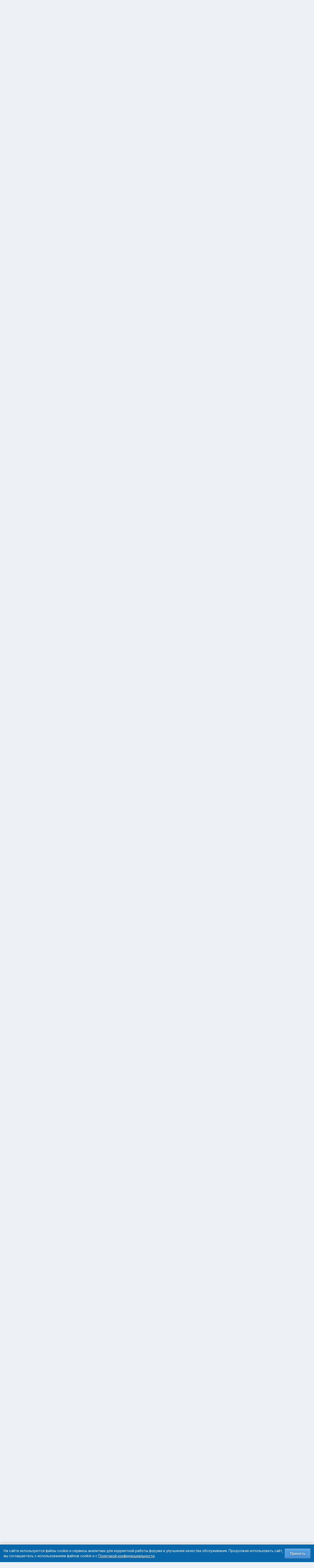

--- FILE ---
content_type: text/html;charset=UTF-8
request_url: https://forum.nag.ru/index.php?/topic/39879-mini-midi-ats-na-vynose/
body_size: 31454
content:
<!DOCTYPE html>
<html lang="ru-RU" dir="ltr">
	<head>
		<meta charset="utf-8">
        
		<title>мини-миди-АТС на выносе - Телефония: классическая, IP-телефония (VoIP), NGN сети - Форумы NAG.RU</title>
		
			<!-- Yandex.Metrika counter --> <script type="text/javascript" > (function(m,e,t,r,i,k,a){m[i]=m[i]||function(){(m[i].a=m[i].a||[]).push(arguments)}; m[i].l=1*new Date();k=e.createElement(t),a=e.getElementsByTagName(t)[0],k.async=1,k.src=r,a.parentNode.insertBefore(k,a)}) (window, document, "script", "https://mc.yandex.ru/metrika/tag.js", "ym"); ym(55169845, "init", { clickmap:true, trackLinks:true, accurateTrackBounce:true, webvisor:true }); </script> <noscript><div><img src="https://mc.yandex.ru/watch/55169845" style="position:absolute; left:-9999px;" alt="" /></div></noscript> <!-- /Yandex.Metrika counter -->
		
		
		
		

	<meta name="viewport" content="width=device-width, initial-scale=1">


	
	
		<meta property="og:image" content="https://cdn.nag.ru/forum.public.files/uploads/monthly_2020_01/og_image_forum.png.e127a99267ab8c3d4c6be37790501409.png">
	


	<meta name="twitter:card" content="summary_large_image" />




	
		
			
				<meta property="og:title" content="мини-миди-АТС на выносе">
			
		
	

	
		
			
				<meta property="og:type" content="website">
			
		
	

	
		
			
				<meta property="og:url" content="https://forum.nag.ru/index.php?/topic/39879-mini-midi-ats-na-vynose/">
			
		
	

	
		
			
				<meta name="description" content="требуется АТС, которая могла бы автономно работать на выносе количество портов - от десятков до сотен в центре, возможно, будет стоять какой-нибудь софтсвитч, до выносов будет либо Е1, либо VoIP из функционала требуется базовый сервис телефонии, т.е. звонить и принимать звонки ключевые слова и ук...">
			
		
	

	
		
			
				<meta property="og:description" content="требуется АТС, которая могла бы автономно работать на выносе количество портов - от десятков до сотен в центре, возможно, будет стоять какой-нибудь софтсвитч, до выносов будет либо Е1, либо VoIP из функционала требуется базовый сервис телефонии, т.е. звонить и принимать звонки ключевые слова и ук...">
			
		
	

	
		
			
				<meta property="og:updated_time" content="2007-11-21T11:29:13Z">
			
		
	

	
		
			
				<meta property="og:site_name" content="Форумы NAG.RU">
			
		
	

	
		
			
				<meta property="og:locale" content="ru_RU">
			
		
	


	
		<link rel="canonical" href="https://forum.nag.ru/index.php?/topic/39879-mini-midi-ats-na-vynose/" />
	

	
		<link as="style" rel="preload" href="https://forum.nag.ru/applications/core/interface/ckeditor/ckeditor/skins/ips/editor.css?t=P1PF" />
	

<link rel="alternate" type="application/rss+xml" title="Новые темы форума" href="https://forum.nag.ru/index.php?/rss/1-novye-temy-foruma.xml/" /><link rel="alternate" type="application/rss+xml" title="Ответы в разделе Активное оборудование" href="https://forum.nag.ru/index.php?/rss/2--.xml/" /><link rel="alternate" type="application/rss+xml" title="Ответы в разделе Активное оборудование Copy" href="https://forum.nag.ru/index.php?/rss/3--.xml/" />



<link rel="manifest" href="https://forum.nag.ru/index.php?/manifest.webmanifest/">
<meta name="msapplication-config" content="https://forum.nag.ru/index.php?/browserconfig.xml/">
<meta name="msapplication-starturl" content="/">
<meta name="application-name" content="Форумы NAG.RU">
<meta name="apple-mobile-web-app-title" content="Форумы NAG.RU">

	<meta name="theme-color" content="#ffffff">










<link rel="preload" href="//forum.nag.ru/applications/core/interface/font/fontawesome-webfont.woff2?v=4.7.0" as="font" crossorigin="anonymous">
		


	<link rel="preconnect" href="https://fonts.googleapis.com">
	<link rel="preconnect" href="https://fonts.gstatic.com" crossorigin>
	
		<link href="https://fonts.googleapis.com/css2?family=Inter:wght@300;400;500;600;700&display=swap" rel="stylesheet">
	



	<link rel='stylesheet' href='//cdn.nag.ru/forum.public.files/uploads/css_built_11/341e4a57816af3ba440d891ca87450ff_framework.css.gz?v=0176ea9a681766728894' media='all'>

	<link rel='stylesheet' href='//cdn.nag.ru/forum.public.files/uploads/css_built_11/05e81b71abe4f22d6eb8d1a929494829_responsive.css.gz?v=0176ea9a681766728894' media='all'>

	<link rel='stylesheet' href='//cdn.nag.ru/forum.public.files/uploads/css_built_11/20446cf2d164adcc029377cb04d43d17_flags.css.gz?v=0176ea9a681766728894' media='all'>

	<link rel='stylesheet' href='//cdn.nag.ru/forum.public.files/uploads/css_built_11/90eb5adf50a8c640f633d47fd7eb1778_core.css.gz?v=0176ea9a681766728894' media='all'>

	<link rel='stylesheet' href='//cdn.nag.ru/forum.public.files/uploads/css_built_11/5a0da001ccc2200dc5625c3f3934497d_core_responsive.css.gz?v=0176ea9a681766728894' media='all'>

	<link rel='stylesheet' href='//cdn.nag.ru/forum.public.files/uploads/css_built_11/62e269ced0fdab7e30e026f1d30ae516_forums.css.gz?v=0176ea9a681766728894' media='all'>

	<link rel='stylesheet' href='//cdn.nag.ru/forum.public.files/uploads/css_built_11/76e62c573090645fb99a15a363d8620e_forums_responsive.css.gz?v=0176ea9a681766728894' media='all'>

	<link rel='stylesheet' href='//cdn.nag.ru/forum.public.files/uploads/css_built_11/ebdea0c6a7dab6d37900b9190d3ac77b_topics.css.gz?v=0176ea9a681766728894' media='all'>





<link rel='stylesheet' href='//cdn.nag.ru/forum.public.files/uploads/css_built_11/258adbb6e4f3e83cd3b355f84e3fa002_custom.css.gz?v=0176ea9a681766728894' media='all'>




		
		

	
	<link rel='shortcut icon' href='//cdn.nag.ru/forum.public.files/uploads/monthly_2019_09/favicon_forum.ico.a0e1bc93b011c68a232f52defce10e70.ico' type="image/x-icon">

	</head>
	<body class='ipsApp ipsApp_front ipsJS_none ipsClearfix' data-controller='core.front.core.app' data-message="" data-pageApp='forums' data-pageLocation='front' data-pageModule='forums' data-pageController='topic' data-pageID='39879'  >
		
        

        

		<a href='#ipsLayout_mainArea' class='ipsHide' title='Перейти к основному содержимому' accesskey='m'>Перейти к содержимому</a>
		





		<div id='ipsLayout_header' class='ipsClearfix'>
			<header>
				<div class='ipsLayout_container'>
					


<a href='https://forum.nag.ru/' id='elLogo' accesskey='1'><img src="//cdn.nag.ru/forum.public.files/uploads/monthly_2025_11/nag_forum.png.da156f6b36cd07dbacee748e21d7c5d8(1).png.5d2afa2996cc6a85d0f2c09b92dd0a28.png" alt='Форумы NAG.RU'></a>

					
						

	<ul id='elUserNav' class='ipsList_inline cSignedOut ipsResponsive_showDesktop'>
		
        
		
        
        
            
            <li id='elSignInLink'>
                <a href='https://forum.nag.ru/index.php?/login/' data-ipsMenu-closeOnClick="false" data-ipsMenu id='elUserSignIn'>
                    Уже зарегистрированы? Войти &nbsp;<i class='fa fa-caret-down'></i>
                </a>
                
<div id='elUserSignIn_menu' class='ipsMenu ipsMenu_auto ipsHide'>
	<form accept-charset='utf-8' method='post' action='https://forum.nag.ru/index.php?/login/'>
		<input type="hidden" name="csrfKey" value="a83fa70fde7d0bc367538578ed2d4b1b">
		<input type="hidden" name="ref" value="aHR0cHM6Ly9mb3J1bS5uYWcucnUvaW5kZXgucGhwPy90b3BpYy8zOTg3OS1taW5pLW1pZGktYXRzLW5hLXZ5bm9zZS8=">
		<div data-role="loginForm">
			
			
			
				<div class='ipsColumns ipsColumns_noSpacing'>
					<div class='ipsColumn ipsColumn_wide' id='elUserSignIn_internal'>
						
<div class="ipsPad ipsForm ipsForm_vertical">
	<h4 class="ipsType_sectionHead">Войти</h4>
	<br><br>
	<ul class='ipsList_reset'>
		<li class="ipsFieldRow ipsFieldRow_noLabel ipsFieldRow_fullWidth">
			
			
				<input type="text" placeholder="Имя пользователя или email-адрес" name="auth" autocomplete="email">
			
		</li>
		<li class="ipsFieldRow ipsFieldRow_noLabel ipsFieldRow_fullWidth">
			<input type="password" placeholder="Пароль" name="password" autocomplete="current-password">
		</li>
		<li class="ipsFieldRow ipsFieldRow_checkbox ipsClearfix">
			<span class="ipsCustomInput">
				<input type="checkbox" name="remember_me" id="remember_me_checkbox" value="1" checked aria-checked="true">
				<span></span>
			</span>
			<div class="ipsFieldRow_content">
				<label class="ipsFieldRow_label" for="remember_me_checkbox">Запомнить меня</label>
				<span class="ipsFieldRow_desc">Не рекомендуется на общедоступных компьютерах</span>
			</div>
		</li>
		<li class="ipsFieldRow ipsFieldRow_fullWidth">
			<button type="submit" name="_processLogin" value="usernamepassword" class="ipsButton ipsButton_primary ipsButton_small" id="elSignIn_submit">Войти</button>
			
				<p class="ipsType_right ipsType_small">
					
						<a href='https://forum.nag.ru/index.php?/lostpassword/' data-ipsDialog data-ipsDialog-title='Забыли пароль?'>
					
					Забыли пароль?</a>
				</p>
			
		</li>
	</ul>
</div>
					</div>
					<div class='ipsColumn ipsColumn_wide'>
						<div class='ipsPadding' id='elUserSignIn_external'>
							<div class='ipsAreaBackground_light ipsPadding:half'>
								
								
									<div class='ipsType_center ipsMargin_top:half'>
										

<a href='https://oauth.vk.com/authorize?client_id=6328256&amp;scope=offline,email&amp;redirect_uri=https%3A%2F%2Fforum.nag.ru%2Fapplications%2Fcore%2Finterface%2Fvk%2Fauth.php&amp;state=front-a83fa70fde7d0bc367538578ed2d4b1b' class='ipsButton ipsButton_verySmall ipsButton_fullWidth ipsSocial ipsSocial_vk'>
	<span class='ipsSocial_icon'><i class='fa fa-vk'></i></span>
	<span class='ipsSocial_text'>Войти через VK</span>
</a>
									</div>
								
							</div>
						</div>
					</div>
				</div>
			
		</div>
	</form>
</div>
            </li>
            
        
		
			<li>
				
					<a href='https://forum.nag.ru/index.php?/register/' data-ipsDialog data-ipsDialog-size='narrow' data-ipsDialog-title='Регистрация' id='elRegisterButton' class='ipsButton ipsButton_normal ipsButton_primary'>Регистрация</a>
				
			</li>
		
	</ul>

						
<ul class='ipsMobileHamburger ipsList_reset ipsResponsive_hideDesktop'>
	<li data-ipsDrawer data-ipsDrawer-drawerElem='#elMobileDrawer'>
		<a href='#'>
			
			
				
			
			
			
			<i class='fa fa-navicon'></i>
		</a>
	</li>
</ul>
					
				</div>
			</header>
			

	<nav data-controller='core.front.core.navBar' class='ipsNavBar_noSubBars ipsResponsive_showDesktop'>
		<div class='ipsNavBar_primary ipsLayout_container ipsNavBar_noSubBars'>
			<ul data-role="primaryNavBar" class='ipsClearfix'>
				


	
		
		
		<li  id='elNavSecondary_17' data-role="navBarItem" data-navApp="core" data-navExt="CustomItem">
			
			
				<a href="https://shop.nag.ru/?utm_source=forum.nag.ru&amp;utm_medium=link&amp;utm_campaign=link_verhmenu&amp;utm_content=magazin&amp;utm_term=magazin" target='_blank' rel="noopener" data-navItem-id="17" >
					Магазин<span class='ipsNavBar_active__identifier'></span>
				</a>
			
			
		</li>
	
	

	
		
		
		<li  id='elNavSecondary_33' data-role="navBarItem" data-navApp="core" data-navExt="CustomItem">
			
			
				<a href="https://nag.ru/?utm_source=forum.nag.ru&amp;utm_medium=link&amp;utm_campaign=link_verhmenu&amp;utm_content=portal&amp;utm_term=portal" target='_blank' rel="noopener" data-navItem-id="33" >
					Портал<span class='ipsNavBar_active__identifier'></span>
				</a>
			
			
		</li>
	
	

				<li class='ipsHide' id='elNavigationMore' data-role='navMore'>
					<a href='#' data-ipsMenu data-ipsMenu-appendTo='#elNavigationMore' id='elNavigationMore_dropdown'>Больше</a>
					<ul class='ipsNavBar_secondary ipsHide' data-role='secondaryNavBar'>
						<li class='ipsHide' id='elNavigationMore_more' data-role='navMore'>
							<a href='#' data-ipsMenu data-ipsMenu-appendTo='#elNavigationMore_more' id='elNavigationMore_more_dropdown'>Больше <i class='fa fa-caret-down'></i></a>
							<ul class='ipsHide ipsMenu ipsMenu_auto' id='elNavigationMore_more_dropdown_menu' data-role='moreDropdown'></ul>
						</li>
					</ul>
				</li>
			</ul>
			

	<div id="elSearchWrapper">
		<div id='elSearch' data-controller="core.front.core.quickSearch">
			<form accept-charset='utf-8' action='//forum.nag.ru/index.php?/search/&amp;do=quicksearch' method='post'>
                <input type='search' id='elSearchField' placeholder='Поиск...' name='q' autocomplete='off' aria-label='Поиск'>
                <details class='cSearchFilter'>
                    <summary class='cSearchFilter__text'></summary>
                    <ul class='cSearchFilter__menu'>
                        
                        <li><label><input type="radio" name="type" value="all" ><span class='cSearchFilter__menuText'>Везде</span></label></li>
                        
                            
                                <li><label><input type="radio" name="type" value='contextual_{&quot;type&quot;:&quot;forums_topic&quot;,&quot;nodes&quot;:20}' checked><span class='cSearchFilter__menuText'>В этом разделе</span></label></li>
                            
                                <li><label><input type="radio" name="type" value='contextual_{&quot;type&quot;:&quot;forums_topic&quot;,&quot;item&quot;:39879}' checked><span class='cSearchFilter__menuText'>В этой теме</span></label></li>
                            
                        
                        
                            <li><label><input type="radio" name="type" value="core_statuses_status"><span class='cSearchFilter__menuText'>Обновления статуса</span></label></li>
                        
                            <li><label><input type="radio" name="type" value="forums_topic"><span class='cSearchFilter__menuText'>Темы</span></label></li>
                        
                            <li><label><input type="radio" name="type" value="core_members"><span class='cSearchFilter__menuText'>Пользователи</span></label></li>
                        
                    </ul>
                </details>
				<button class='cSearchSubmit' type="submit" aria-label='Поиск'><i class="fa fa-search"></i></button>
			</form>
		</div>
	</div>

		</div>
	</nav>

			
<ul id='elMobileNav' class='ipsResponsive_hideDesktop' data-controller='core.front.core.mobileNav'>
	
		
			
			
				
				
			
				
					<li id='elMobileBreadcrumb'>
						<a href='https://forum.nag.ru/index.php?/forum/20-telefoniya-klassicheskaya-ip-telefoniya-voip-ngn-seti/'>
							<span>Телефония: классическая, IP-телефония (VoIP), NGN сети</span>
						</a>
					</li>
				
				
			
				
				
			
		
	
	
	
	<li >
		<a data-action="defaultStream" href='https://forum.nag.ru/index.php?/discover/'><i class="fa fa-newspaper-o" aria-hidden="true"></i></a>
	</li>

	

	
		<li class='ipsJS_show'>
			<a href='https://forum.nag.ru/index.php?/search/'><i class='fa fa-search'></i></a>
		</li>
	
</ul>
		</div>
		<main id='ipsLayout_body' class='ipsLayout_container'>
			<div id='ipsLayout_contentArea'>
				<div id='ipsLayout_contentWrapper'>
					
<nav class='ipsBreadcrumb ipsBreadcrumb_top ipsFaded_withHover'>
	

	<ul class='ipsList_inline ipsPos_right'>
		
		<li >
			<a data-action="defaultStream" class='ipsType_light '  href='https://forum.nag.ru/index.php?/discover/'><i class="fa fa-newspaper-o" aria-hidden="true"></i> <span>Вся активность</span></a>
		</li>
		
	</ul>

	<ul data-role="breadcrumbList">
		<li>
			<a title="Главная" href='https://forum.nag.ru/'>
				<span>Главная <i class='fa fa-angle-right'></i></span>
			</a>
		</li>
		
		
			<li>
				
					<a href='https://forum.nag.ru/index.php?/forum/23-nagru-osnovnye-razdely/'>
						<span>NAG.RU - Основные разделы <i class='fa fa-angle-right' aria-hidden="true"></i></span>
					</a>
				
			</li>
		
			<li>
				
					<a href='https://forum.nag.ru/index.php?/forum/20-telefoniya-klassicheskaya-ip-telefoniya-voip-ngn-seti/'>
						<span>Телефония: классическая, IP-телефония (VoIP), NGN сети <i class='fa fa-angle-right' aria-hidden="true"></i></span>
					</a>
				
			</li>
		
			<li>
				
					мини-миди-АТС на выносе
				
			</li>
		
	</ul>
</nav>
					
					<div id='ipsLayout_mainArea'>
						
						
						
						

	




						



<div class='ipsPageHeader ipsResponsive_pull ipsBox ipsPadding sm:ipsPadding:half ipsMargin_bottom'>
		
	
	<div class='ipsFlex ipsFlex-ai:center ipsFlex-fw:wrap ipsGap:4'>
		<div class='ipsFlex-flex:11'>
			<h1 class='ipsType_pageTitle ipsContained_container'>
				

				
				
					<span class='ipsType_break ipsContained'>
						<span>мини-миди-АТС на выносе</span>
					</span>
				
			</h1>
			
			
		</div>
		
	</div>
	<hr class='ipsHr'>
	<div class='ipsPageHeader__meta ipsFlex ipsFlex-jc:between ipsFlex-ai:center ipsFlex-fw:wrap ipsGap:3'>
		<div class='ipsFlex-flex:11'>
			<div class='ipsPhotoPanel ipsPhotoPanel_mini ipsPhotoPanel_notPhone ipsClearfix'>
				


	<a href="https://forum.nag.ru/index.php?/profile/8771-csa/" rel="nofollow" data-ipsHover data-ipsHover-width="370" data-ipsHover-target="https://forum.nag.ru/index.php?/profile/8771-csa/&amp;do=hovercard" class="ipsUserPhoto ipsUserPhoto_mini" title="Перейти в профиль csa">
		<img src='//cdn.nag.ru/forum.public.files/uploads/set_resources_11/84c1e40ea0e759e3f1505eb1788ddf3c_default_photo.png' alt='csa' loading="lazy">
	</a>

				<div>
					<p class='ipsType_reset ipsType_blendLinks'>
						<span class='ipsType_normal'>
						
							<strong>Автор: 


<a href='https://forum.nag.ru/index.php?/profile/8771-csa/' rel="nofollow" data-ipsHover data-ipsHover-width='370' data-ipsHover-target='https://forum.nag.ru/index.php?/profile/8771-csa/&amp;do=hovercard&amp;referrer=https%253A%252F%252Fforum.nag.ru%252Findex.php%253F%252Ftopic%252F39879-mini-midi-ats-na-vynose%252F' title="Перейти в профиль csa" class="ipsType_break">csa</a></strong><br />
							<span class='ipsType_light'><time datetime='2007-11-15T12:05:28Z' title='11/15/07 12:05' data-short='18 г'>15 ноября, 2007</time> в <a href="https://forum.nag.ru/index.php?/forum/20-telefoniya-klassicheskaya-ip-telefoniya-voip-ngn-seti/">Телефония: классическая, IP-телефония (VoIP), NGN сети</a></span>
						
						</span>
					</p>
				</div>
			</div>
		</div>
		
			<div class='ipsFlex-flex:01 ipsResponsive_hidePhone'>
				<div class='ipsShareLinks'>
					
						


    <a href='#elShareItem_1739933915_menu' id='elShareItem_1739933915' data-ipsMenu class='ipsShareButton ipsButton ipsButton_verySmall ipsButton_link ipsButton_link--light'>
        <span><i class='fa fa-share-alt'></i></span> &nbsp;Share
    </a>

    <div class='ipsPadding ipsMenu ipsMenu_normal ipsHide' id='elShareItem_1739933915_menu' data-controller="core.front.core.sharelink">
        
        
        <span data-ipsCopy data-ipsCopy-flashmessage>
            <a href="https://forum.nag.ru/index.php?/topic/39879-mini-midi-ats-na-vynose/" class="ipsButton ipsButton_light ipsButton_small ipsButton_fullWidth" data-role="copyButton" data-clipboard-text="https://forum.nag.ru/index.php?/topic/39879-mini-midi-ats-na-vynose/" data-ipstooltip title='Copy Link to Clipboard'><i class="fa fa-clone"></i> https://forum.nag.ru/index.php?/topic/39879-mini-midi-ats-na-vynose/</a>
        </span>
        <ul class='ipsShareLinks ipsMargin_top:half'>
            
                <li>
<a href="https://x.com/share?url=https%3A%2F%2Fforum.nag.ru%2Findex.php%3F%2Ftopic%2F39879-mini-midi-ats-na-vynose%2F" class="cShareLink cShareLink_x" target="_blank" data-role="shareLink" title='Share on X' data-ipsTooltip rel='nofollow noopener'>
    <i class="fa fa-x"></i>
</a></li>
            
                <li>
<a href="https://www.facebook.com/sharer/sharer.php?u=https%3A%2F%2Fforum.nag.ru%2Findex.php%3F%2Ftopic%2F39879-mini-midi-ats-na-vynose%2F" class="cShareLink cShareLink_facebook" target="_blank" data-role="shareLink" title='Поделиться в Facebook' data-ipsTooltip rel='noopener nofollow'>
	<i class="fa fa-facebook"></i>
</a></li>
            
                <li>
<a href="mailto:?subject=%D0%BC%D0%B8%D0%BD%D0%B8-%D0%BC%D0%B8%D0%B4%D0%B8-%D0%90%D0%A2%D0%A1%20%D0%BD%D0%B0%20%D0%B2%D1%8B%D0%BD%D0%BE%D1%81%D0%B5&body=https%3A%2F%2Fforum.nag.ru%2Findex.php%3F%2Ftopic%2F39879-mini-midi-ats-na-vynose%2F" rel='nofollow' class='cShareLink cShareLink_email' title='Поделиться через email' data-ipsTooltip>
	<i class="fa fa-envelope"></i>
</a></li>
            
                <li>
<a href="https://pinterest.com/pin/create/button/?url=https://forum.nag.ru/index.php?/topic/39879-mini-midi-ats-na-vynose/&amp;media=https://cdn.nag.ru/forum.public.files/uploads/monthly_2020_01/og_image_forum.png.e127a99267ab8c3d4c6be37790501409.png" class="cShareLink cShareLink_pinterest" rel="nofollow noopener" target="_blank" data-role="shareLink" title='Поделиться в Pinterest' data-ipsTooltip>
	<i class="fa fa-pinterest"></i>
</a></li>
            
        </ul>
        
            <hr class='ipsHr'>
            <button class='ipsHide ipsButton ipsButton_verySmall ipsButton_light ipsButton_fullWidth ipsMargin_top:half' data-controller='core.front.core.webshare' data-role='webShare' data-webShareTitle='мини-миди-АТС на выносе' data-webShareText='мини-миди-АТС на выносе' data-webShareUrl='https://forum.nag.ru/index.php?/topic/39879-mini-midi-ats-na-vynose/'>More sharing options...</button>
        
    </div>

					
					
                    

					



					

<div data-followApp='forums' data-followArea='topic' data-followID='39879' data-controller='core.front.core.followButton'>
	

	<a href='https://forum.nag.ru/index.php?/login/' rel="nofollow" class="ipsFollow ipsPos_middle ipsButton ipsButton_light ipsButton_verySmall ipsButton_disabled" data-role="followButton" data-ipsTooltip title='Войдите, чтобы подписаться'>
		<span>Подписчики</span>
		<span class='ipsCommentCount'>0</span>
	</a>

</div>
				</div>
			</div>
					
	</div>
	
	
</div>








<div class='ipsClearfix'>
	<ul class="ipsToolList ipsToolList_horizontal ipsClearfix ipsSpacer_both ">
		
			<li class='ipsToolList_primaryAction'>
				<span data-controller='forums.front.topic.reply'>
					
						<a href='#replyForm' rel="nofollow" class='ipsButton ipsButton_important ipsButton_medium ipsButton_fullWidth' data-action='replyToTopic'>Ответить</a>
					
				</span>
			</li>
		
		
			<li class='ipsResponsive_hidePhone'>
				
					<a href="https://forum.nag.ru/index.php?/forum/20-telefoniya-klassicheskaya-ip-telefoniya-voip-ngn-seti/&amp;do=add" rel="nofollow" class='ipsButton ipsButton_link ipsButton_medium ipsButton_fullWidth' title='Создать новую тему в этом разделе'>Создать тему</a>
				
			</li>
		
		
	</ul>
</div>

<div id='comments' data-controller='core.front.core.commentFeed,forums.front.topic.view, core.front.core.ignoredComments' data-autoPoll data-baseURL='https://forum.nag.ru/index.php?/topic/39879-mini-midi-ats-na-vynose/' data-lastPage data-feedID='topic-39879' class='cTopic ipsClear ipsSpacer_top'>
	
			
	

	

<div data-controller='core.front.core.recommendedComments' data-url='https://forum.nag.ru/index.php?/topic/39879-mini-midi-ats-na-vynose/&amp;recommended=comments' class='ipsRecommendedComments ipsHide'>
	<div data-role="recommendedComments">
		<h2 class='ipsType_sectionHead ipsType_large ipsType_bold ipsMargin_bottom'>Рекомендованные сообщения</h2>
		
	</div>
</div>
	
	<div id="elPostFeed" data-role='commentFeed' data-controller='core.front.core.moderation' >
		<form action="https://forum.nag.ru/index.php?/topic/39879-mini-midi-ats-na-vynose/&amp;csrfKey=a83fa70fde7d0bc367538578ed2d4b1b&amp;do=multimodComment" method="post" data-ipsPageAction data-role='moderationTools'>
			
			
				

					

					
					



<a id="findComment-287382"></a>
<a id="comment-287382"></a>
<article  id="elComment_287382" class="cPost ipsBox ipsResponsive_pull  ipsComment  ipsComment_parent ipsClearfix ipsClear ipsColumns ipsColumns_noSpacing ipsColumns_collapsePhone    ">
	

	

	<div class="cAuthorPane_mobile ipsResponsive_showPhone">
		<div class="cAuthorPane_photo">
			<div class="cAuthorPane_photoWrap">
				


	<a href="https://forum.nag.ru/index.php?/profile/8771-csa/" rel="nofollow" data-ipsHover data-ipsHover-width="370" data-ipsHover-target="https://forum.nag.ru/index.php?/profile/8771-csa/&amp;do=hovercard" class="ipsUserPhoto ipsUserPhoto_large" title="Перейти в профиль csa">
		<img src='//cdn.nag.ru/forum.public.files/uploads/set_resources_11/84c1e40ea0e759e3f1505eb1788ddf3c_default_photo.png' alt='csa' loading="lazy">
	</a>

				
				
			</div>
		</div>
		<div class="cAuthorPane_content">
			<h3 class="ipsType_sectionHead cAuthorPane_author ipsType_break ipsType_blendLinks ipsFlex ipsFlex-ai:center">
				


<a href='https://forum.nag.ru/index.php?/profile/8771-csa/' rel="nofollow" data-ipsHover data-ipsHover-width='370' data-ipsHover-target='https://forum.nag.ru/index.php?/profile/8771-csa/&amp;do=hovercard&amp;referrer=https%253A%252F%252Fforum.nag.ru%252Findex.php%253F%252Ftopic%252F39879-mini-midi-ats-na-vynose%252F' title="Перейти в профиль csa" class="ipsType_break">csa</a>
			</h3>
			<div class="ipsType_light ipsType_reset">
			    <a href="https://forum.nag.ru/index.php?/topic/39879-mini-midi-ats-na-vynose/#findComment-287382" rel="nofollow" class="ipsType_blendLinks">Опубликовано <time datetime='2007-11-15T12:05:28Z' title='11/15/07 12:05' data-short='18 г'>15 ноября, 2007</time></a>
				
			</div>
		</div>
	</div>
	<aside class="ipsComment_author cAuthorPane ipsColumn ipsColumn_medium ipsResponsive_hidePhone">
		<h3 class="ipsType_sectionHead cAuthorPane_author ipsType_blendLinks ipsType_break">
<strong>


<a href='https://forum.nag.ru/index.php?/profile/8771-csa/' rel="nofollow" data-ipsHover data-ipsHover-width='370' data-ipsHover-target='https://forum.nag.ru/index.php?/profile/8771-csa/&amp;do=hovercard&amp;referrer=https%253A%252F%252Fforum.nag.ru%252Findex.php%253F%252Ftopic%252F39879-mini-midi-ats-na-vynose%252F' title="Перейти в профиль csa" class="ipsType_break">csa</a></strong>
			
		</h3>
		<ul class="cAuthorPane_info ipsList_reset">
			

<li data-role="photo" class="cAuthorPane_photo">
				<div class="cAuthorPane_photoWrap">
					


	<a href="https://forum.nag.ru/index.php?/profile/8771-csa/" rel="nofollow" data-ipsHover data-ipsHover-width="370" data-ipsHover-target="https://forum.nag.ru/index.php?/profile/8771-csa/&amp;do=hovercard" class="ipsUserPhoto ipsUserPhoto_large" title="Перейти в профиль csa">
		<img src='//cdn.nag.ru/forum.public.files/uploads/set_resources_11/84c1e40ea0e759e3f1505eb1788ddf3c_default_photo.png' alt='csa' loading="lazy">
	</a>

					
					
				</div>
			</li>
			
				<li data-role="group">Пользователи</li>
				
			
			
				<li data-role="stats" class="ipsMargin_top">
					<ul class="ipsList_reset ipsType_light ipsFlex ipsFlex-ai:center ipsFlex-jc:center ipsGap_row:2 cAuthorPane_stats">
						<li>
							
								<a href="https://forum.nag.ru/index.php?/profile/8771-csa/content/" rel="nofollow" title="99 сообщений" data-ipstooltip class="ipsType_blendLinks">
							
								<i class="fa fa-comment"></i> 99
							
								</a>
							
						</li>
						
					</ul>
				</li>
			
			
				

			
		</ul>
	</aside>
	<div class="ipsColumn ipsColumn_fluid ipsMargin:none">
		

<div id="comment-287382_wrap" data-controller="core.front.core.comment" data-commentapp="forums" data-commenttype="forums" data-commentid="287382" data-quotedata="{&quot;userid&quot;:8771,&quot;username&quot;:&quot;csa&quot;,&quot;timestamp&quot;:1195128328,&quot;contentapp&quot;:&quot;forums&quot;,&quot;contenttype&quot;:&quot;forums&quot;,&quot;contentid&quot;:39879,&quot;contentclass&quot;:&quot;forums_Topic&quot;,&quot;contentcommentid&quot;:287382}" class="ipsComment_content ipsType_medium">

	<div class="ipsComment_meta ipsType_light ipsFlex ipsFlex-ai:center ipsFlex-jc:between ipsFlex-fd:row-reverse">
		<div class="ipsType_light ipsType_reset ipsType_blendLinks ipsComment_toolWrap">
			<div class="ipsResponsive_hidePhone ipsComment_badges">
				<ul class="ipsList_reset ipsFlex ipsFlex-jc:end ipsFlex-fw:wrap ipsGap:2 ipsGap_row:1">
					
					
					
					
					
				</ul>
			</div>
			<ul class="ipsList_reset ipsComment_tools">
				<li>
					<a href="#elControls_287382_menu" class="ipsComment_ellipsis" id="elControls_287382" title="Дополнительно..." data-ipsmenu data-ipsmenu-appendto="#comment-287382_wrap"><i class="fa fa-ellipsis-h"></i></a>
					<ul id="elControls_287382_menu" class="ipsMenu ipsMenu_narrow ipsHide">
						
						
                        
						
						
						
							
								
							
							
							
							
							
							
						
					</ul>
				</li>
				
			</ul>
		</div>

		<div class="ipsType_reset ipsResponsive_hidePhone">
		   
		   Опубликовано <time datetime='2007-11-15T12:05:28Z' title='11/15/07 12:05' data-short='18 г'>15 ноября, 2007</time>
		   
			
			<span class="ipsResponsive_hidePhone">
				
					(изменено)
				
				
			</span>
		</div>
	</div>

	

    

	<div class="cPost_contentWrap">
		
		<div data-role="commentContent" class="ipsType_normal ipsType_richText ipsPadding_bottom ipsContained" data-controller="core.front.core.lightboxedImages">
			
<p>требуется АТС, которая могла бы автономно работать на выносе</p>
<p>
количество портов - от десятков до сотен</p>
<p>
в центре, возможно, будет стоять какой-нибудь софтсвитч, до выносов будет либо Е1, либо VoIP</p>
<p> </p>
<p>
из функционала требуется базовый сервис телефонии, т.е. звонить и принимать звонки</p>
<p> </p>
<p>
ключевые слова и указания (конструктивные) на невежество приветствуются :)</p>
<p> </p>
<p>
т.е. интересует возможность построить нечто вроде связки CCM и CCME</p>


			
				

<span class='ipsType_reset ipsType_medium ipsType_light' data-excludequote>
	<strong>Изменено <time datetime='2007-11-15T12:05:45Z' title='11/15/07 12:05' data-short='18 г'>15 ноября, 2007</time> пользователем csa</strong>
	
	
</span>
			
		</div>

		
			<div class="ipsItemControls">
				
					
				
				<ul class="ipsComment_controls ipsClearfix ipsItemControls_left" data-role="commentControls">
				<li data-controller="plugins.nagMentionUser">
				    <a class="userMentionButton" href="#" data-action="mentionUser" data-member-id="8771" data-name="csa" data-hovercard="https://forum.nag.ru/index.php?/profile/8771-csa/&amp;do=hovercard" data-profile="https://forum.nag.ru/index.php?/profile/8771-csa/">
					    Вставить ник
				    </a>
				</li>
				
					
						
						
							<li data-ipsquote-editor="topic_comment" data-ipsquote-target="#comment-287382" class="ipsJS_show">
								<button class="ipsButton ipsButton_light ipsButton_verySmall ipsButton_narrow cMultiQuote ipsHide" data-action="multiQuoteComment" data-ipstooltip data-ipsquote-multiquote data-mqid="mq287382" title="Мультицитата"><i class="fa fa-plus"></i></button>
							</li>
							<li data-ipsquote-editor="topic_comment" data-ipsquote-target="#comment-287382" class="ipsJS_show">
								<a href="#" data-action="quoteComment" data-ipsquote-singlequote>Цитата</a>
							</li>
						
						
						
												
					
					<li class="ipsHide" data-role="commentLoading">
						<span class="ipsLoading ipsLoading_tiny ipsLoading_noAnim"></span>
					</li>
				</ul>
			</div>
		

		
	</div>

	
    
</div>

	</div>
</article>

					
					
					
				

					

					
					



<a id="findComment-287443"></a>
<a id="comment-287443"></a>
<article  id="elComment_287443" class="cPost ipsBox ipsResponsive_pull  ipsComment  ipsComment_parent ipsClearfix ipsClear ipsColumns ipsColumns_noSpacing ipsColumns_collapsePhone    ">
	

	

	<div class="cAuthorPane_mobile ipsResponsive_showPhone">
		<div class="cAuthorPane_photo">
			<div class="cAuthorPane_photoWrap">
				


	<a href="https://forum.nag.ru/index.php?/profile/3798-solnechnyy-kot/" rel="nofollow" data-ipsHover data-ipsHover-width="370" data-ipsHover-target="https://forum.nag.ru/index.php?/profile/3798-solnechnyy-kot/&amp;do=hovercard" class="ipsUserPhoto ipsUserPhoto_large" title="Перейти в профиль Солнечный КОТ">
		<img src='//cdn.nag.ru/forum.public.files/uploads/set_resources_11/84c1e40ea0e759e3f1505eb1788ddf3c_default_photo.png' alt='Солнечный КОТ' loading="lazy">
	</a>

				
				<span class="cAuthorPane_badge cAuthorPane_badge--moderator" data-ipstooltip title="Солнечный КОТ is a moderator"></span>
				
				
			</div>
		</div>
		<div class="cAuthorPane_content">
			<h3 class="ipsType_sectionHead cAuthorPane_author ipsType_break ipsType_blendLinks ipsFlex ipsFlex-ai:center">
				


<a href='https://forum.nag.ru/index.php?/profile/3798-solnechnyy-kot/' rel="nofollow" data-ipsHover data-ipsHover-width='370' data-ipsHover-target='https://forum.nag.ru/index.php?/profile/3798-solnechnyy-kot/&amp;do=hovercard&amp;referrer=https%253A%252F%252Fforum.nag.ru%252Findex.php%253F%252Ftopic%252F39879-mini-midi-ats-na-vynose%252F' title="Перейти в профиль Солнечный КОТ" class="ipsType_break">Солнечный КОТ</a>
			</h3>
			<div class="ipsType_light ipsType_reset">
			    <a href="https://forum.nag.ru/index.php?/topic/39879-mini-midi-ats-na-vynose/#findComment-287443" rel="nofollow" class="ipsType_blendLinks">Опубликовано <time datetime='2007-11-15T18:59:24Z' title='11/15/07 18:59' data-short='18 г'>15 ноября, 2007</time></a>
				
			</div>
		</div>
	</div>
	<aside class="ipsComment_author cAuthorPane ipsColumn ipsColumn_medium ipsResponsive_hidePhone">
		<h3 class="ipsType_sectionHead cAuthorPane_author ipsType_blendLinks ipsType_break">
<strong>


<a href='https://forum.nag.ru/index.php?/profile/3798-solnechnyy-kot/' rel="nofollow" data-ipsHover data-ipsHover-width='370' data-ipsHover-target='https://forum.nag.ru/index.php?/profile/3798-solnechnyy-kot/&amp;do=hovercard&amp;referrer=https%253A%252F%252Fforum.nag.ru%252Findex.php%253F%252Ftopic%252F39879-mini-midi-ats-na-vynose%252F' title="Перейти в профиль Солнечный КОТ" class="ipsType_break">Солнечный КОТ</a></strong>
			
		</h3>
		<ul class="cAuthorPane_info ipsList_reset">
			

<li data-role="photo" class="cAuthorPane_photo">
				<div class="cAuthorPane_photoWrap">
					


	<a href="https://forum.nag.ru/index.php?/profile/3798-solnechnyy-kot/" rel="nofollow" data-ipsHover data-ipsHover-width="370" data-ipsHover-target="https://forum.nag.ru/index.php?/profile/3798-solnechnyy-kot/&amp;do=hovercard" class="ipsUserPhoto ipsUserPhoto_large" title="Перейти в профиль Солнечный КОТ">
		<img src='//cdn.nag.ru/forum.public.files/uploads/set_resources_11/84c1e40ea0e759e3f1505eb1788ddf3c_default_photo.png' alt='Солнечный КОТ' loading="lazy">
	</a>

					
						<span class="cAuthorPane_badge cAuthorPane_badge--moderator" data-ipstooltip title="Солнечный КОТ is a moderator"></span>
					
					
				</div>
			</li>
			
				<li data-role="group">VIP</li>
				
			
			
				<li data-role="stats" class="ipsMargin_top">
					<ul class="ipsList_reset ipsType_light ipsFlex ipsFlex-ai:center ipsFlex-jc:center ipsGap_row:2 cAuthorPane_stats">
						<li>
							
								<a href="https://forum.nag.ru/index.php?/profile/3798-solnechnyy-kot/content/" rel="nofollow" title="5261 сообщения" data-ipstooltip class="ipsType_blendLinks">
							
								<i class="fa fa-comment"></i> 5.3k
							
								</a>
							
						</li>
						
					</ul>
				</li>
			
			
				

	
	<li data-role='custom-field' class='ipsResponsive_hidePhone ipsType_break'>
		
<span class='ft'>Пол:</span><span class='fc'>Мужчина</span>
	</li>
	

	
	<li data-role='custom-field' class='ipsResponsive_hidePhone ipsType_break'>
		
<span class='ft'>Город:</span> <span class='fc'>Казань</span>
	</li>
	

			
		</ul>
	</aside>
	<div class="ipsColumn ipsColumn_fluid ipsMargin:none">
		

<div id="comment-287443_wrap" data-controller="core.front.core.comment" data-commentapp="forums" data-commenttype="forums" data-commentid="287443" data-quotedata="{&quot;userid&quot;:3798,&quot;username&quot;:&quot;\u0421\u043e\u043b\u043d\u0435\u0447\u043d\u044b\u0439 \u041a\u041e\u0422&quot;,&quot;timestamp&quot;:1195153164,&quot;contentapp&quot;:&quot;forums&quot;,&quot;contenttype&quot;:&quot;forums&quot;,&quot;contentid&quot;:39879,&quot;contentclass&quot;:&quot;forums_Topic&quot;,&quot;contentcommentid&quot;:287443}" class="ipsComment_content ipsType_medium">

	<div class="ipsComment_meta ipsType_light ipsFlex ipsFlex-ai:center ipsFlex-jc:between ipsFlex-fd:row-reverse">
		<div class="ipsType_light ipsType_reset ipsType_blendLinks ipsComment_toolWrap">
			<div class="ipsResponsive_hidePhone ipsComment_badges">
				<ul class="ipsList_reset ipsFlex ipsFlex-jc:end ipsFlex-fw:wrap ipsGap:2 ipsGap_row:1">
					
					
					
					
					
				</ul>
			</div>
			<ul class="ipsList_reset ipsComment_tools">
				<li>
					<a href="#elControls_287443_menu" class="ipsComment_ellipsis" id="elControls_287443" title="Дополнительно..." data-ipsmenu data-ipsmenu-appendto="#comment-287443_wrap"><i class="fa fa-ellipsis-h"></i></a>
					<ul id="elControls_287443_menu" class="ipsMenu ipsMenu_narrow ipsHide">
						
						
                        
						
						
						
							
								
							
							
							
							
							
							
						
					</ul>
				</li>
				
			</ul>
		</div>

		<div class="ipsType_reset ipsResponsive_hidePhone">
		   
		   Опубликовано <time datetime='2007-11-15T18:59:24Z' title='11/15/07 18:59' data-short='18 г'>15 ноября, 2007</time>
		   
			
			<span class="ipsResponsive_hidePhone">
				
				
			</span>
		</div>
	</div>

	

    

	<div class="cPost_contentWrap">
		
		<div data-role="commentContent" class="ipsType_normal ipsType_richText ipsPadding_bottom ipsContained" data-controller="core.front.core.lightboxedImages">
			<p>panasonic 100</p>

			
		</div>

		
			<div class="ipsItemControls">
				
					
				
				<ul class="ipsComment_controls ipsClearfix ipsItemControls_left" data-role="commentControls">
				<li data-controller="plugins.nagMentionUser">
				    <a class="userMentionButton" href="#" data-action="mentionUser" data-member-id="3798" data-name="Солнечный КОТ" data-hovercard="https://forum.nag.ru/index.php?/profile/3798-solnechnyy-kot/&amp;do=hovercard" data-profile="https://forum.nag.ru/index.php?/profile/3798-solnechnyy-kot/">
					    Вставить ник
				    </a>
				</li>
				
					
						
						
							<li data-ipsquote-editor="topic_comment" data-ipsquote-target="#comment-287443" class="ipsJS_show">
								<button class="ipsButton ipsButton_light ipsButton_verySmall ipsButton_narrow cMultiQuote ipsHide" data-action="multiQuoteComment" data-ipstooltip data-ipsquote-multiquote data-mqid="mq287443" title="Мультицитата"><i class="fa fa-plus"></i></button>
							</li>
							<li data-ipsquote-editor="topic_comment" data-ipsquote-target="#comment-287443" class="ipsJS_show">
								<a href="#" data-action="quoteComment" data-ipsquote-singlequote>Цитата</a>
							</li>
						
						
						
												
					
					<li class="ipsHide" data-role="commentLoading">
						<span class="ipsLoading ipsLoading_tiny ipsLoading_noAnim"></span>
					</li>
				</ul>
			</div>
		

		
			

		
	</div>

	
    
</div>

	</div>
</article>

					
					
					
				

					

					
					



<a id="findComment-287568"></a>
<a id="comment-287568"></a>
<article  id="elComment_287568" class="cPost ipsBox ipsResponsive_pull  ipsComment  ipsComment_parent ipsClearfix ipsClear ipsColumns ipsColumns_noSpacing ipsColumns_collapsePhone    ">
	

	

	<div class="cAuthorPane_mobile ipsResponsive_showPhone">
		<div class="cAuthorPane_photo">
			<div class="cAuthorPane_photoWrap">
				


	<a href="https://forum.nag.ru/index.php?/profile/7768-ram_scan/" rel="nofollow" data-ipsHover data-ipsHover-width="370" data-ipsHover-target="https://forum.nag.ru/index.php?/profile/7768-ram_scan/&amp;do=hovercard" class="ipsUserPhoto ipsUserPhoto_large" title="Перейти в профиль ram_scan">
		<img src='//cdn.nag.ru/forum.public.files/uploads/set_resources_11/84c1e40ea0e759e3f1505eb1788ddf3c_default_photo.png' alt='ram_scan' loading="lazy">
	</a>

				
				<span class="cAuthorPane_badge cAuthorPane_badge--moderator" data-ipstooltip title="ram_scan is a moderator"></span>
				
				
			</div>
		</div>
		<div class="cAuthorPane_content">
			<h3 class="ipsType_sectionHead cAuthorPane_author ipsType_break ipsType_blendLinks ipsFlex ipsFlex-ai:center">
				


<a href='https://forum.nag.ru/index.php?/profile/7768-ram_scan/' rel="nofollow" data-ipsHover data-ipsHover-width='370' data-ipsHover-target='https://forum.nag.ru/index.php?/profile/7768-ram_scan/&amp;do=hovercard&amp;referrer=https%253A%252F%252Fforum.nag.ru%252Findex.php%253F%252Ftopic%252F39879-mini-midi-ats-na-vynose%252F' title="Перейти в профиль ram_scan" class="ipsType_break">ram_scan</a>
			</h3>
			<div class="ipsType_light ipsType_reset">
			    <a href="https://forum.nag.ru/index.php?/topic/39879-mini-midi-ats-na-vynose/#findComment-287568" rel="nofollow" class="ipsType_blendLinks">Опубликовано <time datetime='2007-11-16T06:34:50Z' title='11/16/07 06:34' data-short='18 г'>16 ноября, 2007</time></a>
				
			</div>
		</div>
	</div>
	<aside class="ipsComment_author cAuthorPane ipsColumn ipsColumn_medium ipsResponsive_hidePhone">
		<h3 class="ipsType_sectionHead cAuthorPane_author ipsType_blendLinks ipsType_break">
<strong>


<a href='https://forum.nag.ru/index.php?/profile/7768-ram_scan/' rel="nofollow" data-ipsHover data-ipsHover-width='370' data-ipsHover-target='https://forum.nag.ru/index.php?/profile/7768-ram_scan/&amp;do=hovercard&amp;referrer=https%253A%252F%252Fforum.nag.ru%252Findex.php%253F%252Ftopic%252F39879-mini-midi-ats-na-vynose%252F' title="Перейти в профиль ram_scan" class="ipsType_break">ram_scan</a></strong>
			
		</h3>
		<ul class="cAuthorPane_info ipsList_reset">
			

<li data-role="photo" class="cAuthorPane_photo">
				<div class="cAuthorPane_photoWrap">
					


	<a href="https://forum.nag.ru/index.php?/profile/7768-ram_scan/" rel="nofollow" data-ipsHover data-ipsHover-width="370" data-ipsHover-target="https://forum.nag.ru/index.php?/profile/7768-ram_scan/&amp;do=hovercard" class="ipsUserPhoto ipsUserPhoto_large" title="Перейти в профиль ram_scan">
		<img src='//cdn.nag.ru/forum.public.files/uploads/set_resources_11/84c1e40ea0e759e3f1505eb1788ddf3c_default_photo.png' alt='ram_scan' loading="lazy">
	</a>

					
						<span class="cAuthorPane_badge cAuthorPane_badge--moderator" data-ipstooltip title="ram_scan is a moderator"></span>
					
					
				</div>
			</li>
			
				<li data-role="group">VIP</li>
				
			
			
				<li data-role="stats" class="ipsMargin_top">
					<ul class="ipsList_reset ipsType_light ipsFlex ipsFlex-ai:center ipsFlex-jc:center ipsGap_row:2 cAuthorPane_stats">
						<li>
							
								<a href="https://forum.nag.ru/index.php?/profile/7768-ram_scan/content/" rel="nofollow" title="1584 сообщения" data-ipstooltip class="ipsType_blendLinks">
							
								<i class="fa fa-comment"></i> 1.6k
							
								</a>
							
						</li>
						
					</ul>
				</li>
			
			
				

	
	<li data-role='custom-field' class='ipsResponsive_hidePhone ipsType_break'>
		
<span class='ft'>Город:</span> <span class='fc'>Novosibirsk</span>
	</li>
	

			
		</ul>
	</aside>
	<div class="ipsColumn ipsColumn_fluid ipsMargin:none">
		

<div id="comment-287568_wrap" data-controller="core.front.core.comment" data-commentapp="forums" data-commenttype="forums" data-commentid="287568" data-quotedata="{&quot;userid&quot;:7768,&quot;username&quot;:&quot;ram_scan&quot;,&quot;timestamp&quot;:1195194890,&quot;contentapp&quot;:&quot;forums&quot;,&quot;contenttype&quot;:&quot;forums&quot;,&quot;contentid&quot;:39879,&quot;contentclass&quot;:&quot;forums_Topic&quot;,&quot;contentcommentid&quot;:287568}" class="ipsComment_content ipsType_medium">

	<div class="ipsComment_meta ipsType_light ipsFlex ipsFlex-ai:center ipsFlex-jc:between ipsFlex-fd:row-reverse">
		<div class="ipsType_light ipsType_reset ipsType_blendLinks ipsComment_toolWrap">
			<div class="ipsResponsive_hidePhone ipsComment_badges">
				<ul class="ipsList_reset ipsFlex ipsFlex-jc:end ipsFlex-fw:wrap ipsGap:2 ipsGap_row:1">
					
					
					
					
					
				</ul>
			</div>
			<ul class="ipsList_reset ipsComment_tools">
				<li>
					<a href="#elControls_287568_menu" class="ipsComment_ellipsis" id="elControls_287568" title="Дополнительно..." data-ipsmenu data-ipsmenu-appendto="#comment-287568_wrap"><i class="fa fa-ellipsis-h"></i></a>
					<ul id="elControls_287568_menu" class="ipsMenu ipsMenu_narrow ipsHide">
						
						
                        
						
						
						
							
								
							
							
							
							
							
							
						
					</ul>
				</li>
				
			</ul>
		</div>

		<div class="ipsType_reset ipsResponsive_hidePhone">
		   
		   Опубликовано <time datetime='2007-11-16T06:34:50Z' title='11/16/07 06:34' data-short='18 г'>16 ноября, 2007</time>
		   
			
			<span class="ipsResponsive_hidePhone">
				
				
			</span>
		</div>
	</div>

	

    

	<div class="cPost_contentWrap">
		
		<div data-role="commentContent" class="ipsType_normal ipsType_richText ipsPadding_bottom ipsContained" data-controller="core.front.core.lightboxedImages">
			
<p>Патасоник фтопку. Одна из самых неудобных в обслуживании станций, которая ремотно администрируется еще через одно место.</p>
<p> </p>
<p>
ipLDK в этом смысле наше фсио.</p>


			
		</div>

		
			<div class="ipsItemControls">
				
					
				
				<ul class="ipsComment_controls ipsClearfix ipsItemControls_left" data-role="commentControls">
				<li data-controller="plugins.nagMentionUser">
				    <a class="userMentionButton" href="#" data-action="mentionUser" data-member-id="7768" data-name="ram_scan" data-hovercard="https://forum.nag.ru/index.php?/profile/7768-ram_scan/&amp;do=hovercard" data-profile="https://forum.nag.ru/index.php?/profile/7768-ram_scan/">
					    Вставить ник
				    </a>
				</li>
				
					
						
						
							<li data-ipsquote-editor="topic_comment" data-ipsquote-target="#comment-287568" class="ipsJS_show">
								<button class="ipsButton ipsButton_light ipsButton_verySmall ipsButton_narrow cMultiQuote ipsHide" data-action="multiQuoteComment" data-ipstooltip data-ipsquote-multiquote data-mqid="mq287568" title="Мультицитата"><i class="fa fa-plus"></i></button>
							</li>
							<li data-ipsquote-editor="topic_comment" data-ipsquote-target="#comment-287568" class="ipsJS_show">
								<a href="#" data-action="quoteComment" data-ipsquote-singlequote>Цитата</a>
							</li>
						
						
						
												
					
					<li class="ipsHide" data-role="commentLoading">
						<span class="ipsLoading ipsLoading_tiny ipsLoading_noAnim"></span>
					</li>
				</ul>
			</div>
		

		
			

		
	</div>

	
    
</div>

	</div>
</article>

					
					
					
				

					

					
					



<a id="findComment-287615"></a>
<a id="comment-287615"></a>
<article  id="elComment_287615" class="cPost ipsBox ipsResponsive_pull  ipsComment  ipsComment_parent ipsClearfix ipsClear ipsColumns ipsColumns_noSpacing ipsColumns_collapsePhone    ">
	

	

	<div class="cAuthorPane_mobile ipsResponsive_showPhone">
		<div class="cAuthorPane_photo">
			<div class="cAuthorPane_photoWrap">
				


	<a href="https://forum.nag.ru/index.php?/profile/8771-csa/" rel="nofollow" data-ipsHover data-ipsHover-width="370" data-ipsHover-target="https://forum.nag.ru/index.php?/profile/8771-csa/&amp;do=hovercard" class="ipsUserPhoto ipsUserPhoto_large" title="Перейти в профиль csa">
		<img src='//cdn.nag.ru/forum.public.files/uploads/set_resources_11/84c1e40ea0e759e3f1505eb1788ddf3c_default_photo.png' alt='csa' loading="lazy">
	</a>

				
				
			</div>
		</div>
		<div class="cAuthorPane_content">
			<h3 class="ipsType_sectionHead cAuthorPane_author ipsType_break ipsType_blendLinks ipsFlex ipsFlex-ai:center">
				


<a href='https://forum.nag.ru/index.php?/profile/8771-csa/' rel="nofollow" data-ipsHover data-ipsHover-width='370' data-ipsHover-target='https://forum.nag.ru/index.php?/profile/8771-csa/&amp;do=hovercard&amp;referrer=https%253A%252F%252Fforum.nag.ru%252Findex.php%253F%252Ftopic%252F39879-mini-midi-ats-na-vynose%252F' title="Перейти в профиль csa" class="ipsType_break">csa</a>
			</h3>
			<div class="ipsType_light ipsType_reset">
			    <a href="https://forum.nag.ru/index.php?/topic/39879-mini-midi-ats-na-vynose/#findComment-287615" rel="nofollow" class="ipsType_blendLinks">Опубликовано <time datetime='2007-11-16T08:07:01Z' title='11/16/07 08:07' data-short='18 г'>16 ноября, 2007</time></a>
				
			</div>
		</div>
	</div>
	<aside class="ipsComment_author cAuthorPane ipsColumn ipsColumn_medium ipsResponsive_hidePhone">
		<h3 class="ipsType_sectionHead cAuthorPane_author ipsType_blendLinks ipsType_break">
<strong>


<a href='https://forum.nag.ru/index.php?/profile/8771-csa/' rel="nofollow" data-ipsHover data-ipsHover-width='370' data-ipsHover-target='https://forum.nag.ru/index.php?/profile/8771-csa/&amp;do=hovercard&amp;referrer=https%253A%252F%252Fforum.nag.ru%252Findex.php%253F%252Ftopic%252F39879-mini-midi-ats-na-vynose%252F' title="Перейти в профиль csa" class="ipsType_break">csa</a></strong>
			
		</h3>
		<ul class="cAuthorPane_info ipsList_reset">
			

<li data-role="photo" class="cAuthorPane_photo">
				<div class="cAuthorPane_photoWrap">
					


	<a href="https://forum.nag.ru/index.php?/profile/8771-csa/" rel="nofollow" data-ipsHover data-ipsHover-width="370" data-ipsHover-target="https://forum.nag.ru/index.php?/profile/8771-csa/&amp;do=hovercard" class="ipsUserPhoto ipsUserPhoto_large" title="Перейти в профиль csa">
		<img src='//cdn.nag.ru/forum.public.files/uploads/set_resources_11/84c1e40ea0e759e3f1505eb1788ddf3c_default_photo.png' alt='csa' loading="lazy">
	</a>

					
					
				</div>
			</li>
			
				<li data-role="group">Пользователи</li>
				
			
			
				<li data-role="stats" class="ipsMargin_top">
					<ul class="ipsList_reset ipsType_light ipsFlex ipsFlex-ai:center ipsFlex-jc:center ipsGap_row:2 cAuthorPane_stats">
						<li>
							
								<a href="https://forum.nag.ru/index.php?/profile/8771-csa/content/" rel="nofollow" title="99 сообщений" data-ipstooltip class="ipsType_blendLinks">
							
								<i class="fa fa-comment"></i> 99
							
								</a>
							
						</li>
						
					</ul>
				</li>
			
			
				

			
		</ul>
	</aside>
	<div class="ipsColumn ipsColumn_fluid ipsMargin:none">
		

<div id="comment-287615_wrap" data-controller="core.front.core.comment" data-commentapp="forums" data-commenttype="forums" data-commentid="287615" data-quotedata="{&quot;userid&quot;:8771,&quot;username&quot;:&quot;csa&quot;,&quot;timestamp&quot;:1195200421,&quot;contentapp&quot;:&quot;forums&quot;,&quot;contenttype&quot;:&quot;forums&quot;,&quot;contentid&quot;:39879,&quot;contentclass&quot;:&quot;forums_Topic&quot;,&quot;contentcommentid&quot;:287615}" class="ipsComment_content ipsType_medium">

	<div class="ipsComment_meta ipsType_light ipsFlex ipsFlex-ai:center ipsFlex-jc:between ipsFlex-fd:row-reverse">
		<div class="ipsType_light ipsType_reset ipsType_blendLinks ipsComment_toolWrap">
			<div class="ipsResponsive_hidePhone ipsComment_badges">
				<ul class="ipsList_reset ipsFlex ipsFlex-jc:end ipsFlex-fw:wrap ipsGap:2 ipsGap_row:1">
					
						<li><strong class="ipsBadge ipsBadge_large ipsComment_authorBadge">Автор</strong></li>
					
					
					
					
					
				</ul>
			</div>
			<ul class="ipsList_reset ipsComment_tools">
				<li>
					<a href="#elControls_287615_menu" class="ipsComment_ellipsis" id="elControls_287615" title="Дополнительно..." data-ipsmenu data-ipsmenu-appendto="#comment-287615_wrap"><i class="fa fa-ellipsis-h"></i></a>
					<ul id="elControls_287615_menu" class="ipsMenu ipsMenu_narrow ipsHide">
						
						
                        
						
						
						
							
								
							
							
							
							
							
							
						
					</ul>
				</li>
				
			</ul>
		</div>

		<div class="ipsType_reset ipsResponsive_hidePhone">
		   
		   Опубликовано <time datetime='2007-11-16T08:07:01Z' title='11/16/07 08:07' data-short='18 г'>16 ноября, 2007</time>
		   
			
			<span class="ipsResponsive_hidePhone">
				
				
			</span>
		</div>
	</div>

	

    

	<div class="cPost_contentWrap">
		
		<div data-role="commentContent" class="ipsType_normal ipsType_richText ipsPadding_bottom ipsContained" data-controller="core.front.core.lightboxedImages">
			
<p>ipLDK умеет по войпу к софтсвичу подключаться?</p>
<p> </p>
<p>
как она вообще в работе?</p>


			
		</div>

		
			<div class="ipsItemControls">
				
					
				
				<ul class="ipsComment_controls ipsClearfix ipsItemControls_left" data-role="commentControls">
				<li data-controller="plugins.nagMentionUser">
				    <a class="userMentionButton" href="#" data-action="mentionUser" data-member-id="8771" data-name="csa" data-hovercard="https://forum.nag.ru/index.php?/profile/8771-csa/&amp;do=hovercard" data-profile="https://forum.nag.ru/index.php?/profile/8771-csa/">
					    Вставить ник
				    </a>
				</li>
				
					
						
						
							<li data-ipsquote-editor="topic_comment" data-ipsquote-target="#comment-287615" class="ipsJS_show">
								<button class="ipsButton ipsButton_light ipsButton_verySmall ipsButton_narrow cMultiQuote ipsHide" data-action="multiQuoteComment" data-ipstooltip data-ipsquote-multiquote data-mqid="mq287615" title="Мультицитата"><i class="fa fa-plus"></i></button>
							</li>
							<li data-ipsquote-editor="topic_comment" data-ipsquote-target="#comment-287615" class="ipsJS_show">
								<a href="#" data-action="quoteComment" data-ipsquote-singlequote>Цитата</a>
							</li>
						
						
						
												
					
					<li class="ipsHide" data-role="commentLoading">
						<span class="ipsLoading ipsLoading_tiny ipsLoading_noAnim"></span>
					</li>
				</ul>
			</div>
		

		
	</div>

	
    
</div>

	</div>
</article>

					
					
					
				

					

					
					



<a id="findComment-287652"></a>
<a id="comment-287652"></a>
<article  id="elComment_287652" class="cPost ipsBox ipsResponsive_pull  ipsComment  ipsComment_parent ipsClearfix ipsClear ipsColumns ipsColumns_noSpacing ipsColumns_collapsePhone    ">
	

	

	<div class="cAuthorPane_mobile ipsResponsive_showPhone">
		<div class="cAuthorPane_photo">
			<div class="cAuthorPane_photoWrap">
				


	<a href="https://forum.nag.ru/index.php?/profile/3798-solnechnyy-kot/" rel="nofollow" data-ipsHover data-ipsHover-width="370" data-ipsHover-target="https://forum.nag.ru/index.php?/profile/3798-solnechnyy-kot/&amp;do=hovercard" class="ipsUserPhoto ipsUserPhoto_large" title="Перейти в профиль Солнечный КОТ">
		<img src='//cdn.nag.ru/forum.public.files/uploads/set_resources_11/84c1e40ea0e759e3f1505eb1788ddf3c_default_photo.png' alt='Солнечный КОТ' loading="lazy">
	</a>

				
				<span class="cAuthorPane_badge cAuthorPane_badge--moderator" data-ipstooltip title="Солнечный КОТ is a moderator"></span>
				
				
			</div>
		</div>
		<div class="cAuthorPane_content">
			<h3 class="ipsType_sectionHead cAuthorPane_author ipsType_break ipsType_blendLinks ipsFlex ipsFlex-ai:center">
				


<a href='https://forum.nag.ru/index.php?/profile/3798-solnechnyy-kot/' rel="nofollow" data-ipsHover data-ipsHover-width='370' data-ipsHover-target='https://forum.nag.ru/index.php?/profile/3798-solnechnyy-kot/&amp;do=hovercard&amp;referrer=https%253A%252F%252Fforum.nag.ru%252Findex.php%253F%252Ftopic%252F39879-mini-midi-ats-na-vynose%252F' title="Перейти в профиль Солнечный КОТ" class="ipsType_break">Солнечный КОТ</a>
			</h3>
			<div class="ipsType_light ipsType_reset">
			    <a href="https://forum.nag.ru/index.php?/topic/39879-mini-midi-ats-na-vynose/#findComment-287652" rel="nofollow" class="ipsType_blendLinks">Опубликовано <time datetime='2007-11-16T09:31:26Z' title='11/16/07 09:31' data-short='18 г'>16 ноября, 2007</time></a>
				
			</div>
		</div>
	</div>
	<aside class="ipsComment_author cAuthorPane ipsColumn ipsColumn_medium ipsResponsive_hidePhone">
		<h3 class="ipsType_sectionHead cAuthorPane_author ipsType_blendLinks ipsType_break">
<strong>


<a href='https://forum.nag.ru/index.php?/profile/3798-solnechnyy-kot/' rel="nofollow" data-ipsHover data-ipsHover-width='370' data-ipsHover-target='https://forum.nag.ru/index.php?/profile/3798-solnechnyy-kot/&amp;do=hovercard&amp;referrer=https%253A%252F%252Fforum.nag.ru%252Findex.php%253F%252Ftopic%252F39879-mini-midi-ats-na-vynose%252F' title="Перейти в профиль Солнечный КОТ" class="ipsType_break">Солнечный КОТ</a></strong>
			
		</h3>
		<ul class="cAuthorPane_info ipsList_reset">
			

<li data-role="photo" class="cAuthorPane_photo">
				<div class="cAuthorPane_photoWrap">
					


	<a href="https://forum.nag.ru/index.php?/profile/3798-solnechnyy-kot/" rel="nofollow" data-ipsHover data-ipsHover-width="370" data-ipsHover-target="https://forum.nag.ru/index.php?/profile/3798-solnechnyy-kot/&amp;do=hovercard" class="ipsUserPhoto ipsUserPhoto_large" title="Перейти в профиль Солнечный КОТ">
		<img src='//cdn.nag.ru/forum.public.files/uploads/set_resources_11/84c1e40ea0e759e3f1505eb1788ddf3c_default_photo.png' alt='Солнечный КОТ' loading="lazy">
	</a>

					
						<span class="cAuthorPane_badge cAuthorPane_badge--moderator" data-ipstooltip title="Солнечный КОТ is a moderator"></span>
					
					
				</div>
			</li>
			
				<li data-role="group">VIP</li>
				
			
			
				<li data-role="stats" class="ipsMargin_top">
					<ul class="ipsList_reset ipsType_light ipsFlex ipsFlex-ai:center ipsFlex-jc:center ipsGap_row:2 cAuthorPane_stats">
						<li>
							
								<a href="https://forum.nag.ru/index.php?/profile/3798-solnechnyy-kot/content/" rel="nofollow" title="5261 сообщения" data-ipstooltip class="ipsType_blendLinks">
							
								<i class="fa fa-comment"></i> 5.3k
							
								</a>
							
						</li>
						
					</ul>
				</li>
			
			
				

	
	<li data-role='custom-field' class='ipsResponsive_hidePhone ipsType_break'>
		
<span class='ft'>Пол:</span><span class='fc'>Мужчина</span>
	</li>
	

	
	<li data-role='custom-field' class='ipsResponsive_hidePhone ipsType_break'>
		
<span class='ft'>Город:</span> <span class='fc'>Казань</span>
	</li>
	

			
		</ul>
	</aside>
	<div class="ipsColumn ipsColumn_fluid ipsMargin:none">
		

<div id="comment-287652_wrap" data-controller="core.front.core.comment" data-commentapp="forums" data-commenttype="forums" data-commentid="287652" data-quotedata="{&quot;userid&quot;:3798,&quot;username&quot;:&quot;\u0421\u043e\u043b\u043d\u0435\u0447\u043d\u044b\u0439 \u041a\u041e\u0422&quot;,&quot;timestamp&quot;:1195205486,&quot;contentapp&quot;:&quot;forums&quot;,&quot;contenttype&quot;:&quot;forums&quot;,&quot;contentid&quot;:39879,&quot;contentclass&quot;:&quot;forums_Topic&quot;,&quot;contentcommentid&quot;:287652}" class="ipsComment_content ipsType_medium">

	<div class="ipsComment_meta ipsType_light ipsFlex ipsFlex-ai:center ipsFlex-jc:between ipsFlex-fd:row-reverse">
		<div class="ipsType_light ipsType_reset ipsType_blendLinks ipsComment_toolWrap">
			<div class="ipsResponsive_hidePhone ipsComment_badges">
				<ul class="ipsList_reset ipsFlex ipsFlex-jc:end ipsFlex-fw:wrap ipsGap:2 ipsGap_row:1">
					
					
					
					
					
				</ul>
			</div>
			<ul class="ipsList_reset ipsComment_tools">
				<li>
					<a href="#elControls_287652_menu" class="ipsComment_ellipsis" id="elControls_287652" title="Дополнительно..." data-ipsmenu data-ipsmenu-appendto="#comment-287652_wrap"><i class="fa fa-ellipsis-h"></i></a>
					<ul id="elControls_287652_menu" class="ipsMenu ipsMenu_narrow ipsHide">
						
						
                        
						
						
						
							
								
							
							
							
							
							
							
						
					</ul>
				</li>
				
			</ul>
		</div>

		<div class="ipsType_reset ipsResponsive_hidePhone">
		   
		   Опубликовано <time datetime='2007-11-16T09:31:26Z' title='11/16/07 09:31' data-short='18 г'>16 ноября, 2007</time>
		   
			
			<span class="ipsResponsive_hidePhone">
				
				
			</span>
		</div>
	</div>

	

    

	<div class="cPost_contentWrap">
		
		<div data-role="commentContent" class="ipsType_normal ipsType_richText ipsPadding_bottom ipsContained" data-controller="core.front.core.lightboxedImages">
			
<blockquote data-ipsquote="" class="ipsQuote" data-ipsquote-contentapp="forums" data-ipsquote-contenttype="forums" data-ipsquote-contentid="39879" data-ipsquote-contentclass="forums_Topic"><div>Одна из самых неудобных в обслуживании станций, которая ремотно администрируется еще через одно место.</div></blockquote>
<p>Нормально ремотно админится.</p>
<p>Удаленный терминал на комп с усб хвостиком.</p>


			
		</div>

		
			<div class="ipsItemControls">
				
					
				
				<ul class="ipsComment_controls ipsClearfix ipsItemControls_left" data-role="commentControls">
				<li data-controller="plugins.nagMentionUser">
				    <a class="userMentionButton" href="#" data-action="mentionUser" data-member-id="3798" data-name="Солнечный КОТ" data-hovercard="https://forum.nag.ru/index.php?/profile/3798-solnechnyy-kot/&amp;do=hovercard" data-profile="https://forum.nag.ru/index.php?/profile/3798-solnechnyy-kot/">
					    Вставить ник
				    </a>
				</li>
				
					
						
						
							<li data-ipsquote-editor="topic_comment" data-ipsquote-target="#comment-287652" class="ipsJS_show">
								<button class="ipsButton ipsButton_light ipsButton_verySmall ipsButton_narrow cMultiQuote ipsHide" data-action="multiQuoteComment" data-ipstooltip data-ipsquote-multiquote data-mqid="mq287652" title="Мультицитата"><i class="fa fa-plus"></i></button>
							</li>
							<li data-ipsquote-editor="topic_comment" data-ipsquote-target="#comment-287652" class="ipsJS_show">
								<a href="#" data-action="quoteComment" data-ipsquote-singlequote>Цитата</a>
							</li>
						
						
						
												
					
					<li class="ipsHide" data-role="commentLoading">
						<span class="ipsLoading ipsLoading_tiny ipsLoading_noAnim"></span>
					</li>
				</ul>
			</div>
		

		
			

		
	</div>

	
    
</div>

	</div>
</article>

					
					
					
				

					

					
					



<a id="findComment-287662"></a>
<a id="comment-287662"></a>
<article  id="elComment_287662" class="cPost ipsBox ipsResponsive_pull  ipsComment  ipsComment_parent ipsClearfix ipsClear ipsColumns ipsColumns_noSpacing ipsColumns_collapsePhone    ">
	

	

	<div class="cAuthorPane_mobile ipsResponsive_showPhone">
		<div class="cAuthorPane_photo">
			<div class="cAuthorPane_photoWrap">
				


	<a href="https://forum.nag.ru/index.php?/profile/8771-csa/" rel="nofollow" data-ipsHover data-ipsHover-width="370" data-ipsHover-target="https://forum.nag.ru/index.php?/profile/8771-csa/&amp;do=hovercard" class="ipsUserPhoto ipsUserPhoto_large" title="Перейти в профиль csa">
		<img src='//cdn.nag.ru/forum.public.files/uploads/set_resources_11/84c1e40ea0e759e3f1505eb1788ddf3c_default_photo.png' alt='csa' loading="lazy">
	</a>

				
				
			</div>
		</div>
		<div class="cAuthorPane_content">
			<h3 class="ipsType_sectionHead cAuthorPane_author ipsType_break ipsType_blendLinks ipsFlex ipsFlex-ai:center">
				


<a href='https://forum.nag.ru/index.php?/profile/8771-csa/' rel="nofollow" data-ipsHover data-ipsHover-width='370' data-ipsHover-target='https://forum.nag.ru/index.php?/profile/8771-csa/&amp;do=hovercard&amp;referrer=https%253A%252F%252Fforum.nag.ru%252Findex.php%253F%252Ftopic%252F39879-mini-midi-ats-na-vynose%252F' title="Перейти в профиль csa" class="ipsType_break">csa</a>
			</h3>
			<div class="ipsType_light ipsType_reset">
			    <a href="https://forum.nag.ru/index.php?/topic/39879-mini-midi-ats-na-vynose/#findComment-287662" rel="nofollow" class="ipsType_blendLinks">Опубликовано <time datetime='2007-11-16T10:12:19Z' title='11/16/07 10:12' data-short='18 г'>16 ноября, 2007</time></a>
				
			</div>
		</div>
	</div>
	<aside class="ipsComment_author cAuthorPane ipsColumn ipsColumn_medium ipsResponsive_hidePhone">
		<h3 class="ipsType_sectionHead cAuthorPane_author ipsType_blendLinks ipsType_break">
<strong>


<a href='https://forum.nag.ru/index.php?/profile/8771-csa/' rel="nofollow" data-ipsHover data-ipsHover-width='370' data-ipsHover-target='https://forum.nag.ru/index.php?/profile/8771-csa/&amp;do=hovercard&amp;referrer=https%253A%252F%252Fforum.nag.ru%252Findex.php%253F%252Ftopic%252F39879-mini-midi-ats-na-vynose%252F' title="Перейти в профиль csa" class="ipsType_break">csa</a></strong>
			
		</h3>
		<ul class="cAuthorPane_info ipsList_reset">
			

<li data-role="photo" class="cAuthorPane_photo">
				<div class="cAuthorPane_photoWrap">
					


	<a href="https://forum.nag.ru/index.php?/profile/8771-csa/" rel="nofollow" data-ipsHover data-ipsHover-width="370" data-ipsHover-target="https://forum.nag.ru/index.php?/profile/8771-csa/&amp;do=hovercard" class="ipsUserPhoto ipsUserPhoto_large" title="Перейти в профиль csa">
		<img src='//cdn.nag.ru/forum.public.files/uploads/set_resources_11/84c1e40ea0e759e3f1505eb1788ddf3c_default_photo.png' alt='csa' loading="lazy">
	</a>

					
					
				</div>
			</li>
			
				<li data-role="group">Пользователи</li>
				
			
			
				<li data-role="stats" class="ipsMargin_top">
					<ul class="ipsList_reset ipsType_light ipsFlex ipsFlex-ai:center ipsFlex-jc:center ipsGap_row:2 cAuthorPane_stats">
						<li>
							
								<a href="https://forum.nag.ru/index.php?/profile/8771-csa/content/" rel="nofollow" title="99 сообщений" data-ipstooltip class="ipsType_blendLinks">
							
								<i class="fa fa-comment"></i> 99
							
								</a>
							
						</li>
						
					</ul>
				</li>
			
			
				

			
		</ul>
	</aside>
	<div class="ipsColumn ipsColumn_fluid ipsMargin:none">
		

<div id="comment-287662_wrap" data-controller="core.front.core.comment" data-commentapp="forums" data-commenttype="forums" data-commentid="287662" data-quotedata="{&quot;userid&quot;:8771,&quot;username&quot;:&quot;csa&quot;,&quot;timestamp&quot;:1195207939,&quot;contentapp&quot;:&quot;forums&quot;,&quot;contenttype&quot;:&quot;forums&quot;,&quot;contentid&quot;:39879,&quot;contentclass&quot;:&quot;forums_Topic&quot;,&quot;contentcommentid&quot;:287662}" class="ipsComment_content ipsType_medium">

	<div class="ipsComment_meta ipsType_light ipsFlex ipsFlex-ai:center ipsFlex-jc:between ipsFlex-fd:row-reverse">
		<div class="ipsType_light ipsType_reset ipsType_blendLinks ipsComment_toolWrap">
			<div class="ipsResponsive_hidePhone ipsComment_badges">
				<ul class="ipsList_reset ipsFlex ipsFlex-jc:end ipsFlex-fw:wrap ipsGap:2 ipsGap_row:1">
					
						<li><strong class="ipsBadge ipsBadge_large ipsComment_authorBadge">Автор</strong></li>
					
					
					
					
					
				</ul>
			</div>
			<ul class="ipsList_reset ipsComment_tools">
				<li>
					<a href="#elControls_287662_menu" class="ipsComment_ellipsis" id="elControls_287662" title="Дополнительно..." data-ipsmenu data-ipsmenu-appendto="#comment-287662_wrap"><i class="fa fa-ellipsis-h"></i></a>
					<ul id="elControls_287662_menu" class="ipsMenu ipsMenu_narrow ipsHide">
						
						
                        
						
						
						
							
								
							
							
							
							
							
							
						
					</ul>
				</li>
				
			</ul>
		</div>

		<div class="ipsType_reset ipsResponsive_hidePhone">
		   
		   Опубликовано <time datetime='2007-11-16T10:12:19Z' title='11/16/07 10:12' data-short='18 г'>16 ноября, 2007</time>
		   
			
			<span class="ipsResponsive_hidePhone">
				
				
			</span>
		</div>
	</div>

	

    

	<div class="cPost_contentWrap">
		
		<div data-role="commentContent" class="ipsType_normal ipsType_richText ipsPadding_bottom ipsContained" data-controller="core.front.core.lightboxedImages">
			
<blockquote data-ipsquote="" class="ipsQuote" data-ipsquote-contentcommentid="287652" data-ipsquote-username="Солнечный КОТ" data-cite="Солнечный КОТ" data-ipsquote-timestamp="1195205486" data-ipsquote-contentapp="forums" data-ipsquote-contenttype="forums" data-ipsquote-contentid="39879" data-ipsquote-contentclass="forums_Topic"><div>
<blockquote data-ipsquote="" class="ipsQuote" data-ipsquote-contentapp="forums" data-ipsquote-contenttype="forums" data-ipsquote-contentid="39879" data-ipsquote-contentclass="forums_Topic"><div>Одна из самых неудобных в обслуживании станций, которая ремотно администрируется еще через одно место.</div></blockquote>
<p>Нормально ремотно админится.</p>
<p>Удаленный терминал на комп с усб хвостиком.</p>
<p></p>
</div></blockquote>т.е. рядом с панасоником еще комп ставить? :)

			
		</div>

		
			<div class="ipsItemControls">
				
					
				
				<ul class="ipsComment_controls ipsClearfix ipsItemControls_left" data-role="commentControls">
				<li data-controller="plugins.nagMentionUser">
				    <a class="userMentionButton" href="#" data-action="mentionUser" data-member-id="8771" data-name="csa" data-hovercard="https://forum.nag.ru/index.php?/profile/8771-csa/&amp;do=hovercard" data-profile="https://forum.nag.ru/index.php?/profile/8771-csa/">
					    Вставить ник
				    </a>
				</li>
				
					
						
						
							<li data-ipsquote-editor="topic_comment" data-ipsquote-target="#comment-287662" class="ipsJS_show">
								<button class="ipsButton ipsButton_light ipsButton_verySmall ipsButton_narrow cMultiQuote ipsHide" data-action="multiQuoteComment" data-ipstooltip data-ipsquote-multiquote data-mqid="mq287662" title="Мультицитата"><i class="fa fa-plus"></i></button>
							</li>
							<li data-ipsquote-editor="topic_comment" data-ipsquote-target="#comment-287662" class="ipsJS_show">
								<a href="#" data-action="quoteComment" data-ipsquote-singlequote>Цитата</a>
							</li>
						
						
						
												
					
					<li class="ipsHide" data-role="commentLoading">
						<span class="ipsLoading ipsLoading_tiny ipsLoading_noAnim"></span>
					</li>
				</ul>
			</div>
		

		
	</div>

	
    
</div>

	</div>
</article>

					
					
					
				

					

					
					



<a id="findComment-287882"></a>
<a id="comment-287882"></a>
<article  id="elComment_287882" class="cPost ipsBox ipsResponsive_pull  ipsComment  ipsComment_parent ipsClearfix ipsClear ipsColumns ipsColumns_noSpacing ipsColumns_collapsePhone    ">
	

	

	<div class="cAuthorPane_mobile ipsResponsive_showPhone">
		<div class="cAuthorPane_photo">
			<div class="cAuthorPane_photoWrap">
				


	<a href="https://forum.nag.ru/index.php?/profile/38919-maksmms/" rel="nofollow" data-ipsHover data-ipsHover-width="370" data-ipsHover-target="https://forum.nag.ru/index.php?/profile/38919-maksmms/&amp;do=hovercard" class="ipsUserPhoto ipsUserPhoto_large" title="Перейти в профиль MaksMMS">
		<img src='//cdn.nag.ru/forum.public.files/uploads/set_resources_11/84c1e40ea0e759e3f1505eb1788ddf3c_default_photo.png' alt='MaksMMS' loading="lazy">
	</a>

				
				
			</div>
		</div>
		<div class="cAuthorPane_content">
			<h3 class="ipsType_sectionHead cAuthorPane_author ipsType_break ipsType_blendLinks ipsFlex ipsFlex-ai:center">
				


<a href='https://forum.nag.ru/index.php?/profile/38919-maksmms/' rel="nofollow" data-ipsHover data-ipsHover-width='370' data-ipsHover-target='https://forum.nag.ru/index.php?/profile/38919-maksmms/&amp;do=hovercard&amp;referrer=https%253A%252F%252Fforum.nag.ru%252Findex.php%253F%252Ftopic%252F39879-mini-midi-ats-na-vynose%252F' title="Перейти в профиль MaksMMS" class="ipsType_break">MaksMMS</a>
			</h3>
			<div class="ipsType_light ipsType_reset">
			    <a href="https://forum.nag.ru/index.php?/topic/39879-mini-midi-ats-na-vynose/#findComment-287882" rel="nofollow" class="ipsType_blendLinks">Опубликовано <time datetime='2007-11-17T06:52:00Z' title='11/17/07 06:52' data-short='18 г'>17 ноября, 2007</time></a>
				
			</div>
		</div>
	</div>
	<aside class="ipsComment_author cAuthorPane ipsColumn ipsColumn_medium ipsResponsive_hidePhone">
		<h3 class="ipsType_sectionHead cAuthorPane_author ipsType_blendLinks ipsType_break">
<strong>


<a href='https://forum.nag.ru/index.php?/profile/38919-maksmms/' rel="nofollow" data-ipsHover data-ipsHover-width='370' data-ipsHover-target='https://forum.nag.ru/index.php?/profile/38919-maksmms/&amp;do=hovercard&amp;referrer=https%253A%252F%252Fforum.nag.ru%252Findex.php%253F%252Ftopic%252F39879-mini-midi-ats-na-vynose%252F' title="Перейти в профиль MaksMMS" class="ipsType_break">MaksMMS</a></strong>
			
		</h3>
		<ul class="cAuthorPane_info ipsList_reset">
			

<li data-role="photo" class="cAuthorPane_photo">
				<div class="cAuthorPane_photoWrap">
					


	<a href="https://forum.nag.ru/index.php?/profile/38919-maksmms/" rel="nofollow" data-ipsHover data-ipsHover-width="370" data-ipsHover-target="https://forum.nag.ru/index.php?/profile/38919-maksmms/&amp;do=hovercard" class="ipsUserPhoto ipsUserPhoto_large" title="Перейти в профиль MaksMMS">
		<img src='//cdn.nag.ru/forum.public.files/uploads/set_resources_11/84c1e40ea0e759e3f1505eb1788ddf3c_default_photo.png' alt='MaksMMS' loading="lazy">
	</a>

					
					
				</div>
			</li>
			
				<li data-role="group">Активный участник</li>
				
			
			
				<li data-role="stats" class="ipsMargin_top">
					<ul class="ipsList_reset ipsType_light ipsFlex ipsFlex-ai:center ipsFlex-jc:center ipsGap_row:2 cAuthorPane_stats">
						<li>
							
								<a href="https://forum.nag.ru/index.php?/profile/38919-maksmms/content/" rel="nofollow" title="773 сообщения" data-ipstooltip class="ipsType_blendLinks">
							
								<i class="fa fa-comment"></i> 773
							
								</a>
							
						</li>
						
					</ul>
				</li>
			
			
				

	
	<li data-role='custom-field' class='ipsResponsive_hidePhone ipsType_break'>
		
<span class='ft'>Пол:</span><span class='fc'>Мужчина</span>
	</li>
	

			
		</ul>
	</aside>
	<div class="ipsColumn ipsColumn_fluid ipsMargin:none">
		

<div id="comment-287882_wrap" data-controller="core.front.core.comment" data-commentapp="forums" data-commenttype="forums" data-commentid="287882" data-quotedata="{&quot;userid&quot;:38919,&quot;username&quot;:&quot;MaksMMS&quot;,&quot;timestamp&quot;:1195282320,&quot;contentapp&quot;:&quot;forums&quot;,&quot;contenttype&quot;:&quot;forums&quot;,&quot;contentid&quot;:39879,&quot;contentclass&quot;:&quot;forums_Topic&quot;,&quot;contentcommentid&quot;:287882}" class="ipsComment_content ipsType_medium">

	<div class="ipsComment_meta ipsType_light ipsFlex ipsFlex-ai:center ipsFlex-jc:between ipsFlex-fd:row-reverse">
		<div class="ipsType_light ipsType_reset ipsType_blendLinks ipsComment_toolWrap">
			<div class="ipsResponsive_hidePhone ipsComment_badges">
				<ul class="ipsList_reset ipsFlex ipsFlex-jc:end ipsFlex-fw:wrap ipsGap:2 ipsGap_row:1">
					
					
					
					
					
				</ul>
			</div>
			<ul class="ipsList_reset ipsComment_tools">
				<li>
					<a href="#elControls_287882_menu" class="ipsComment_ellipsis" id="elControls_287882" title="Дополнительно..." data-ipsmenu data-ipsmenu-appendto="#comment-287882_wrap"><i class="fa fa-ellipsis-h"></i></a>
					<ul id="elControls_287882_menu" class="ipsMenu ipsMenu_narrow ipsHide">
						
						
                        
						
						
						
							
								
							
							
							
							
							
							
						
					</ul>
				</li>
				
			</ul>
		</div>

		<div class="ipsType_reset ipsResponsive_hidePhone">
		   
		   Опубликовано <time datetime='2007-11-17T06:52:00Z' title='11/17/07 06:52' data-short='18 г'>17 ноября, 2007</time>
		   
			
			<span class="ipsResponsive_hidePhone">
				
				
			</span>
		</div>
	</div>

	

    

	<div class="cPost_contentWrap">
		
		<div data-role="commentContent" class="ipsType_normal ipsType_richText ipsPadding_bottom ipsContained" data-controller="core.front.core.lightboxedImages">
			<p>зачем комп и усб? к ней езернет платы продаются, лично мне кх-тда 100 сложной в настройке и администрировании не показалась, maintenance console в инете можно найти за бесплатно, с ней вроде все просто.</p>

			
		</div>

		
			<div class="ipsItemControls">
				
					
				
				<ul class="ipsComment_controls ipsClearfix ipsItemControls_left" data-role="commentControls">
				<li data-controller="plugins.nagMentionUser">
				    <a class="userMentionButton" href="#" data-action="mentionUser" data-member-id="38919" data-name="MaksMMS" data-hovercard="https://forum.nag.ru/index.php?/profile/38919-maksmms/&amp;do=hovercard" data-profile="https://forum.nag.ru/index.php?/profile/38919-maksmms/">
					    Вставить ник
				    </a>
				</li>
				
					
						
						
							<li data-ipsquote-editor="topic_comment" data-ipsquote-target="#comment-287882" class="ipsJS_show">
								<button class="ipsButton ipsButton_light ipsButton_verySmall ipsButton_narrow cMultiQuote ipsHide" data-action="multiQuoteComment" data-ipstooltip data-ipsquote-multiquote data-mqid="mq287882" title="Мультицитата"><i class="fa fa-plus"></i></button>
							</li>
							<li data-ipsquote-editor="topic_comment" data-ipsquote-target="#comment-287882" class="ipsJS_show">
								<a href="#" data-action="quoteComment" data-ipsquote-singlequote>Цитата</a>
							</li>
						
						
						
												
					
					<li class="ipsHide" data-role="commentLoading">
						<span class="ipsLoading ipsLoading_tiny ipsLoading_noAnim"></span>
					</li>
				</ul>
			</div>
		

		
	</div>

	
    
</div>

	</div>
</article>

					
					
					
				

					

					
					



<a id="findComment-288323"></a>
<a id="comment-288323"></a>
<article  id="elComment_288323" class="cPost ipsBox ipsResponsive_pull  ipsComment  ipsComment_parent ipsClearfix ipsClear ipsColumns ipsColumns_noSpacing ipsColumns_collapsePhone    ">
	

	

	<div class="cAuthorPane_mobile ipsResponsive_showPhone">
		<div class="cAuthorPane_photo">
			<div class="cAuthorPane_photoWrap">
				


	<a href="https://forum.nag.ru/index.php?/profile/7768-ram_scan/" rel="nofollow" data-ipsHover data-ipsHover-width="370" data-ipsHover-target="https://forum.nag.ru/index.php?/profile/7768-ram_scan/&amp;do=hovercard" class="ipsUserPhoto ipsUserPhoto_large" title="Перейти в профиль ram_scan">
		<img src='//cdn.nag.ru/forum.public.files/uploads/set_resources_11/84c1e40ea0e759e3f1505eb1788ddf3c_default_photo.png' alt='ram_scan' loading="lazy">
	</a>

				
				<span class="cAuthorPane_badge cAuthorPane_badge--moderator" data-ipstooltip title="ram_scan is a moderator"></span>
				
				
			</div>
		</div>
		<div class="cAuthorPane_content">
			<h3 class="ipsType_sectionHead cAuthorPane_author ipsType_break ipsType_blendLinks ipsFlex ipsFlex-ai:center">
				


<a href='https://forum.nag.ru/index.php?/profile/7768-ram_scan/' rel="nofollow" data-ipsHover data-ipsHover-width='370' data-ipsHover-target='https://forum.nag.ru/index.php?/profile/7768-ram_scan/&amp;do=hovercard&amp;referrer=https%253A%252F%252Fforum.nag.ru%252Findex.php%253F%252Ftopic%252F39879-mini-midi-ats-na-vynose%252F' title="Перейти в профиль ram_scan" class="ipsType_break">ram_scan</a>
			</h3>
			<div class="ipsType_light ipsType_reset">
			    <a href="https://forum.nag.ru/index.php?/topic/39879-mini-midi-ats-na-vynose/#findComment-288323" rel="nofollow" class="ipsType_blendLinks">Опубликовано <time datetime='2007-11-19T13:19:07Z' title='11/19/07 13:19' data-short='18 г'>19 ноября, 2007</time></a>
				
			</div>
		</div>
	</div>
	<aside class="ipsComment_author cAuthorPane ipsColumn ipsColumn_medium ipsResponsive_hidePhone">
		<h3 class="ipsType_sectionHead cAuthorPane_author ipsType_blendLinks ipsType_break">
<strong>


<a href='https://forum.nag.ru/index.php?/profile/7768-ram_scan/' rel="nofollow" data-ipsHover data-ipsHover-width='370' data-ipsHover-target='https://forum.nag.ru/index.php?/profile/7768-ram_scan/&amp;do=hovercard&amp;referrer=https%253A%252F%252Fforum.nag.ru%252Findex.php%253F%252Ftopic%252F39879-mini-midi-ats-na-vynose%252F' title="Перейти в профиль ram_scan" class="ipsType_break">ram_scan</a></strong>
			
		</h3>
		<ul class="cAuthorPane_info ipsList_reset">
			

<li data-role="photo" class="cAuthorPane_photo">
				<div class="cAuthorPane_photoWrap">
					


	<a href="https://forum.nag.ru/index.php?/profile/7768-ram_scan/" rel="nofollow" data-ipsHover data-ipsHover-width="370" data-ipsHover-target="https://forum.nag.ru/index.php?/profile/7768-ram_scan/&amp;do=hovercard" class="ipsUserPhoto ipsUserPhoto_large" title="Перейти в профиль ram_scan">
		<img src='//cdn.nag.ru/forum.public.files/uploads/set_resources_11/84c1e40ea0e759e3f1505eb1788ddf3c_default_photo.png' alt='ram_scan' loading="lazy">
	</a>

					
						<span class="cAuthorPane_badge cAuthorPane_badge--moderator" data-ipstooltip title="ram_scan is a moderator"></span>
					
					
				</div>
			</li>
			
				<li data-role="group">VIP</li>
				
			
			
				<li data-role="stats" class="ipsMargin_top">
					<ul class="ipsList_reset ipsType_light ipsFlex ipsFlex-ai:center ipsFlex-jc:center ipsGap_row:2 cAuthorPane_stats">
						<li>
							
								<a href="https://forum.nag.ru/index.php?/profile/7768-ram_scan/content/" rel="nofollow" title="1584 сообщения" data-ipstooltip class="ipsType_blendLinks">
							
								<i class="fa fa-comment"></i> 1.6k
							
								</a>
							
						</li>
						
					</ul>
				</li>
			
			
				

	
	<li data-role='custom-field' class='ipsResponsive_hidePhone ipsType_break'>
		
<span class='ft'>Город:</span> <span class='fc'>Novosibirsk</span>
	</li>
	

			
		</ul>
	</aside>
	<div class="ipsColumn ipsColumn_fluid ipsMargin:none">
		

<div id="comment-288323_wrap" data-controller="core.front.core.comment" data-commentapp="forums" data-commenttype="forums" data-commentid="288323" data-quotedata="{&quot;userid&quot;:7768,&quot;username&quot;:&quot;ram_scan&quot;,&quot;timestamp&quot;:1195478347,&quot;contentapp&quot;:&quot;forums&quot;,&quot;contenttype&quot;:&quot;forums&quot;,&quot;contentid&quot;:39879,&quot;contentclass&quot;:&quot;forums_Topic&quot;,&quot;contentcommentid&quot;:288323}" class="ipsComment_content ipsType_medium">

	<div class="ipsComment_meta ipsType_light ipsFlex ipsFlex-ai:center ipsFlex-jc:between ipsFlex-fd:row-reverse">
		<div class="ipsType_light ipsType_reset ipsType_blendLinks ipsComment_toolWrap">
			<div class="ipsResponsive_hidePhone ipsComment_badges">
				<ul class="ipsList_reset ipsFlex ipsFlex-jc:end ipsFlex-fw:wrap ipsGap:2 ipsGap_row:1">
					
					
					
					
					
				</ul>
			</div>
			<ul class="ipsList_reset ipsComment_tools">
				<li>
					<a href="#elControls_288323_menu" class="ipsComment_ellipsis" id="elControls_288323" title="Дополнительно..." data-ipsmenu data-ipsmenu-appendto="#comment-288323_wrap"><i class="fa fa-ellipsis-h"></i></a>
					<ul id="elControls_288323_menu" class="ipsMenu ipsMenu_narrow ipsHide">
						
						
                        
						
						
						
							
								
							
							
							
							
							
							
						
					</ul>
				</li>
				
			</ul>
		</div>

		<div class="ipsType_reset ipsResponsive_hidePhone">
		   
		   Опубликовано <time datetime='2007-11-19T13:19:07Z' title='11/19/07 13:19' data-short='18 г'>19 ноября, 2007</time>
		   
			
			<span class="ipsResponsive_hidePhone">
				
				
			</span>
		</div>
	</div>

	

    

	<div class="cPost_contentWrap">
		
		<div data-role="commentContent" class="ipsType_normal ipsType_richText ipsPadding_bottom ipsContained" data-controller="core.front.core.lightboxedImages">
			
<p>В ipLDK плата с езернет поставляется штатно, софт для администрирования не кривой как в панасе, есть внятная документация.</p>
<p> </p>
<p>
Панасоник в администрировании не сложный, он просто неудобный.</p>
<p> </p>
<p>
ipLDK станция очень хорошая, мне после порнослоников был как бальзам на душу. Стабильная, недорогая и очень хорошо масштабируемая.</p>
<p> </p>
<p>
Голос по войпу она поддерживала, только тогда с гейткипером работать не умела.</p>
<p> </p>
<p>
Еще самсунги 4000 или 7000 можно попробовать. Но уж никак не панасоник.</p>


			
		</div>

		
			<div class="ipsItemControls">
				
					
				
				<ul class="ipsComment_controls ipsClearfix ipsItemControls_left" data-role="commentControls">
				<li data-controller="plugins.nagMentionUser">
				    <a class="userMentionButton" href="#" data-action="mentionUser" data-member-id="7768" data-name="ram_scan" data-hovercard="https://forum.nag.ru/index.php?/profile/7768-ram_scan/&amp;do=hovercard" data-profile="https://forum.nag.ru/index.php?/profile/7768-ram_scan/">
					    Вставить ник
				    </a>
				</li>
				
					
						
						
							<li data-ipsquote-editor="topic_comment" data-ipsquote-target="#comment-288323" class="ipsJS_show">
								<button class="ipsButton ipsButton_light ipsButton_verySmall ipsButton_narrow cMultiQuote ipsHide" data-action="multiQuoteComment" data-ipstooltip data-ipsquote-multiquote data-mqid="mq288323" title="Мультицитата"><i class="fa fa-plus"></i></button>
							</li>
							<li data-ipsquote-editor="topic_comment" data-ipsquote-target="#comment-288323" class="ipsJS_show">
								<a href="#" data-action="quoteComment" data-ipsquote-singlequote>Цитата</a>
							</li>
						
						
						
												
					
					<li class="ipsHide" data-role="commentLoading">
						<span class="ipsLoading ipsLoading_tiny ipsLoading_noAnim"></span>
					</li>
				</ul>
			</div>
		

		
			

		
	</div>

	
    
</div>

	</div>
</article>

					
					
					
				

					

					
					



<a id="findComment-288372"></a>
<a id="comment-288372"></a>
<article  id="elComment_288372" class="cPost ipsBox ipsResponsive_pull  ipsComment  ipsComment_parent ipsClearfix ipsClear ipsColumns ipsColumns_noSpacing ipsColumns_collapsePhone    ">
	

	

	<div class="cAuthorPane_mobile ipsResponsive_showPhone">
		<div class="cAuthorPane_photo">
			<div class="cAuthorPane_photoWrap">
				


	<a href="https://forum.nag.ru/index.php?/profile/3798-solnechnyy-kot/" rel="nofollow" data-ipsHover data-ipsHover-width="370" data-ipsHover-target="https://forum.nag.ru/index.php?/profile/3798-solnechnyy-kot/&amp;do=hovercard" class="ipsUserPhoto ipsUserPhoto_large" title="Перейти в профиль Солнечный КОТ">
		<img src='//cdn.nag.ru/forum.public.files/uploads/set_resources_11/84c1e40ea0e759e3f1505eb1788ddf3c_default_photo.png' alt='Солнечный КОТ' loading="lazy">
	</a>

				
				<span class="cAuthorPane_badge cAuthorPane_badge--moderator" data-ipstooltip title="Солнечный КОТ is a moderator"></span>
				
				
			</div>
		</div>
		<div class="cAuthorPane_content">
			<h3 class="ipsType_sectionHead cAuthorPane_author ipsType_break ipsType_blendLinks ipsFlex ipsFlex-ai:center">
				


<a href='https://forum.nag.ru/index.php?/profile/3798-solnechnyy-kot/' rel="nofollow" data-ipsHover data-ipsHover-width='370' data-ipsHover-target='https://forum.nag.ru/index.php?/profile/3798-solnechnyy-kot/&amp;do=hovercard&amp;referrer=https%253A%252F%252Fforum.nag.ru%252Findex.php%253F%252Ftopic%252F39879-mini-midi-ats-na-vynose%252F' title="Перейти в профиль Солнечный КОТ" class="ipsType_break">Солнечный КОТ</a>
			</h3>
			<div class="ipsType_light ipsType_reset">
			    <a href="https://forum.nag.ru/index.php?/topic/39879-mini-midi-ats-na-vynose/#findComment-288372" rel="nofollow" class="ipsType_blendLinks">Опубликовано <time datetime='2007-11-19T15:15:51Z' title='11/19/07 15:15' data-short='18 г'>19 ноября, 2007</time></a>
				
			</div>
		</div>
	</div>
	<aside class="ipsComment_author cAuthorPane ipsColumn ipsColumn_medium ipsResponsive_hidePhone">
		<h3 class="ipsType_sectionHead cAuthorPane_author ipsType_blendLinks ipsType_break">
<strong>


<a href='https://forum.nag.ru/index.php?/profile/3798-solnechnyy-kot/' rel="nofollow" data-ipsHover data-ipsHover-width='370' data-ipsHover-target='https://forum.nag.ru/index.php?/profile/3798-solnechnyy-kot/&amp;do=hovercard&amp;referrer=https%253A%252F%252Fforum.nag.ru%252Findex.php%253F%252Ftopic%252F39879-mini-midi-ats-na-vynose%252F' title="Перейти в профиль Солнечный КОТ" class="ipsType_break">Солнечный КОТ</a></strong>
			
		</h3>
		<ul class="cAuthorPane_info ipsList_reset">
			

<li data-role="photo" class="cAuthorPane_photo">
				<div class="cAuthorPane_photoWrap">
					


	<a href="https://forum.nag.ru/index.php?/profile/3798-solnechnyy-kot/" rel="nofollow" data-ipsHover data-ipsHover-width="370" data-ipsHover-target="https://forum.nag.ru/index.php?/profile/3798-solnechnyy-kot/&amp;do=hovercard" class="ipsUserPhoto ipsUserPhoto_large" title="Перейти в профиль Солнечный КОТ">
		<img src='//cdn.nag.ru/forum.public.files/uploads/set_resources_11/84c1e40ea0e759e3f1505eb1788ddf3c_default_photo.png' alt='Солнечный КОТ' loading="lazy">
	</a>

					
						<span class="cAuthorPane_badge cAuthorPane_badge--moderator" data-ipstooltip title="Солнечный КОТ is a moderator"></span>
					
					
				</div>
			</li>
			
				<li data-role="group">VIP</li>
				
			
			
				<li data-role="stats" class="ipsMargin_top">
					<ul class="ipsList_reset ipsType_light ipsFlex ipsFlex-ai:center ipsFlex-jc:center ipsGap_row:2 cAuthorPane_stats">
						<li>
							
								<a href="https://forum.nag.ru/index.php?/profile/3798-solnechnyy-kot/content/" rel="nofollow" title="5261 сообщения" data-ipstooltip class="ipsType_blendLinks">
							
								<i class="fa fa-comment"></i> 5.3k
							
								</a>
							
						</li>
						
					</ul>
				</li>
			
			
				

	
	<li data-role='custom-field' class='ipsResponsive_hidePhone ipsType_break'>
		
<span class='ft'>Пол:</span><span class='fc'>Мужчина</span>
	</li>
	

	
	<li data-role='custom-field' class='ipsResponsive_hidePhone ipsType_break'>
		
<span class='ft'>Город:</span> <span class='fc'>Казань</span>
	</li>
	

			
		</ul>
	</aside>
	<div class="ipsColumn ipsColumn_fluid ipsMargin:none">
		

<div id="comment-288372_wrap" data-controller="core.front.core.comment" data-commentapp="forums" data-commenttype="forums" data-commentid="288372" data-quotedata="{&quot;userid&quot;:3798,&quot;username&quot;:&quot;\u0421\u043e\u043b\u043d\u0435\u0447\u043d\u044b\u0439 \u041a\u041e\u0422&quot;,&quot;timestamp&quot;:1195485351,&quot;contentapp&quot;:&quot;forums&quot;,&quot;contenttype&quot;:&quot;forums&quot;,&quot;contentid&quot;:39879,&quot;contentclass&quot;:&quot;forums_Topic&quot;,&quot;contentcommentid&quot;:288372}" class="ipsComment_content ipsType_medium">

	<div class="ipsComment_meta ipsType_light ipsFlex ipsFlex-ai:center ipsFlex-jc:between ipsFlex-fd:row-reverse">
		<div class="ipsType_light ipsType_reset ipsType_blendLinks ipsComment_toolWrap">
			<div class="ipsResponsive_hidePhone ipsComment_badges">
				<ul class="ipsList_reset ipsFlex ipsFlex-jc:end ipsFlex-fw:wrap ipsGap:2 ipsGap_row:1">
					
					
					
					
					
				</ul>
			</div>
			<ul class="ipsList_reset ipsComment_tools">
				<li>
					<a href="#elControls_288372_menu" class="ipsComment_ellipsis" id="elControls_288372" title="Дополнительно..." data-ipsmenu data-ipsmenu-appendto="#comment-288372_wrap"><i class="fa fa-ellipsis-h"></i></a>
					<ul id="elControls_288372_menu" class="ipsMenu ipsMenu_narrow ipsHide">
						
						
                        
						
						
						
							
								
							
							
							
							
							
							
						
					</ul>
				</li>
				
			</ul>
		</div>

		<div class="ipsType_reset ipsResponsive_hidePhone">
		   
		   Опубликовано <time datetime='2007-11-19T15:15:51Z' title='11/19/07 15:15' data-short='18 г'>19 ноября, 2007</time>
		   
			
			<span class="ipsResponsive_hidePhone">
				
				
			</span>
		</div>
	</div>

	

    

	<div class="cPost_contentWrap">
		
		<div data-role="commentContent" class="ipsType_normal ipsType_richText ipsPadding_bottom ipsContained" data-controller="core.front.core.lightboxedImages">
			
<blockquote data-ipsquote="" class="ipsQuote" data-ipsquote-contentapp="forums" data-ipsquote-contenttype="forums" data-ipsquote-contentid="39879" data-ipsquote-contentclass="forums_Topic"><div>ipLDK станция очень хорошая, мне после порнослоников был как бальзам на душу. Стабильная, недорогая и очень хорошо масштабируемая.</div></blockquote>
<p>Только в отличие от ЛДК панас не виснет после 14000 звонков в сутки.</p>
<p> </p>
<blockquote data-ipsquote="" class="ipsQuote" data-ipsquote-contentapp="forums" data-ipsquote-contenttype="forums" data-ipsquote-contentid="39879" data-ipsquote-contentclass="forums_Topic"><div>ачем комп и усб? к ней езернет платы продаются, лично мне кх-тда 100 сложной в настройке и администрировании не показалась, maintenance console в инете можно найти за бесплатно, с ней вроде все просто.</div></blockquote>
<p>Сравните стоимость платы и усб шнурка.</p>


			
		</div>

		
			<div class="ipsItemControls">
				
					
				
				<ul class="ipsComment_controls ipsClearfix ipsItemControls_left" data-role="commentControls">
				<li data-controller="plugins.nagMentionUser">
				    <a class="userMentionButton" href="#" data-action="mentionUser" data-member-id="3798" data-name="Солнечный КОТ" data-hovercard="https://forum.nag.ru/index.php?/profile/3798-solnechnyy-kot/&amp;do=hovercard" data-profile="https://forum.nag.ru/index.php?/profile/3798-solnechnyy-kot/">
					    Вставить ник
				    </a>
				</li>
				
					
						
						
							<li data-ipsquote-editor="topic_comment" data-ipsquote-target="#comment-288372" class="ipsJS_show">
								<button class="ipsButton ipsButton_light ipsButton_verySmall ipsButton_narrow cMultiQuote ipsHide" data-action="multiQuoteComment" data-ipstooltip data-ipsquote-multiquote data-mqid="mq288372" title="Мультицитата"><i class="fa fa-plus"></i></button>
							</li>
							<li data-ipsquote-editor="topic_comment" data-ipsquote-target="#comment-288372" class="ipsJS_show">
								<a href="#" data-action="quoteComment" data-ipsquote-singlequote>Цитата</a>
							</li>
						
						
						
												
					
					<li class="ipsHide" data-role="commentLoading">
						<span class="ipsLoading ipsLoading_tiny ipsLoading_noAnim"></span>
					</li>
				</ul>
			</div>
		

		
			

		
	</div>

	
    
</div>

	</div>
</article>

					
					
					
				

					

					
					



<a id="findComment-288500"></a>
<a id="comment-288500"></a>
<article  id="elComment_288500" class="cPost ipsBox ipsResponsive_pull  ipsComment  ipsComment_parent ipsClearfix ipsClear ipsColumns ipsColumns_noSpacing ipsColumns_collapsePhone    ">
	

	

	<div class="cAuthorPane_mobile ipsResponsive_showPhone">
		<div class="cAuthorPane_photo">
			<div class="cAuthorPane_photoWrap">
				


	<a href="https://forum.nag.ru/index.php?/profile/7768-ram_scan/" rel="nofollow" data-ipsHover data-ipsHover-width="370" data-ipsHover-target="https://forum.nag.ru/index.php?/profile/7768-ram_scan/&amp;do=hovercard" class="ipsUserPhoto ipsUserPhoto_large" title="Перейти в профиль ram_scan">
		<img src='//cdn.nag.ru/forum.public.files/uploads/set_resources_11/84c1e40ea0e759e3f1505eb1788ddf3c_default_photo.png' alt='ram_scan' loading="lazy">
	</a>

				
				<span class="cAuthorPane_badge cAuthorPane_badge--moderator" data-ipstooltip title="ram_scan is a moderator"></span>
				
				
			</div>
		</div>
		<div class="cAuthorPane_content">
			<h3 class="ipsType_sectionHead cAuthorPane_author ipsType_break ipsType_blendLinks ipsFlex ipsFlex-ai:center">
				


<a href='https://forum.nag.ru/index.php?/profile/7768-ram_scan/' rel="nofollow" data-ipsHover data-ipsHover-width='370' data-ipsHover-target='https://forum.nag.ru/index.php?/profile/7768-ram_scan/&amp;do=hovercard&amp;referrer=https%253A%252F%252Fforum.nag.ru%252Findex.php%253F%252Ftopic%252F39879-mini-midi-ats-na-vynose%252F' title="Перейти в профиль ram_scan" class="ipsType_break">ram_scan</a>
			</h3>
			<div class="ipsType_light ipsType_reset">
			    <a href="https://forum.nag.ru/index.php?/topic/39879-mini-midi-ats-na-vynose/#findComment-288500" rel="nofollow" class="ipsType_blendLinks">Опубликовано <time datetime='2007-11-20T03:50:36Z' title='11/20/07 03:50' data-short='18 г'>20 ноября, 2007</time></a>
				
			</div>
		</div>
	</div>
	<aside class="ipsComment_author cAuthorPane ipsColumn ipsColumn_medium ipsResponsive_hidePhone">
		<h3 class="ipsType_sectionHead cAuthorPane_author ipsType_blendLinks ipsType_break">
<strong>


<a href='https://forum.nag.ru/index.php?/profile/7768-ram_scan/' rel="nofollow" data-ipsHover data-ipsHover-width='370' data-ipsHover-target='https://forum.nag.ru/index.php?/profile/7768-ram_scan/&amp;do=hovercard&amp;referrer=https%253A%252F%252Fforum.nag.ru%252Findex.php%253F%252Ftopic%252F39879-mini-midi-ats-na-vynose%252F' title="Перейти в профиль ram_scan" class="ipsType_break">ram_scan</a></strong>
			
		</h3>
		<ul class="cAuthorPane_info ipsList_reset">
			

<li data-role="photo" class="cAuthorPane_photo">
				<div class="cAuthorPane_photoWrap">
					


	<a href="https://forum.nag.ru/index.php?/profile/7768-ram_scan/" rel="nofollow" data-ipsHover data-ipsHover-width="370" data-ipsHover-target="https://forum.nag.ru/index.php?/profile/7768-ram_scan/&amp;do=hovercard" class="ipsUserPhoto ipsUserPhoto_large" title="Перейти в профиль ram_scan">
		<img src='//cdn.nag.ru/forum.public.files/uploads/set_resources_11/84c1e40ea0e759e3f1505eb1788ddf3c_default_photo.png' alt='ram_scan' loading="lazy">
	</a>

					
						<span class="cAuthorPane_badge cAuthorPane_badge--moderator" data-ipstooltip title="ram_scan is a moderator"></span>
					
					
				</div>
			</li>
			
				<li data-role="group">VIP</li>
				
			
			
				<li data-role="stats" class="ipsMargin_top">
					<ul class="ipsList_reset ipsType_light ipsFlex ipsFlex-ai:center ipsFlex-jc:center ipsGap_row:2 cAuthorPane_stats">
						<li>
							
								<a href="https://forum.nag.ru/index.php?/profile/7768-ram_scan/content/" rel="nofollow" title="1584 сообщения" data-ipstooltip class="ipsType_blendLinks">
							
								<i class="fa fa-comment"></i> 1.6k
							
								</a>
							
						</li>
						
					</ul>
				</li>
			
			
				

	
	<li data-role='custom-field' class='ipsResponsive_hidePhone ipsType_break'>
		
<span class='ft'>Город:</span> <span class='fc'>Novosibirsk</span>
	</li>
	

			
		</ul>
	</aside>
	<div class="ipsColumn ipsColumn_fluid ipsMargin:none">
		

<div id="comment-288500_wrap" data-controller="core.front.core.comment" data-commentapp="forums" data-commenttype="forums" data-commentid="288500" data-quotedata="{&quot;userid&quot;:7768,&quot;username&quot;:&quot;ram_scan&quot;,&quot;timestamp&quot;:1195530636,&quot;contentapp&quot;:&quot;forums&quot;,&quot;contenttype&quot;:&quot;forums&quot;,&quot;contentid&quot;:39879,&quot;contentclass&quot;:&quot;forums_Topic&quot;,&quot;contentcommentid&quot;:288500}" class="ipsComment_content ipsType_medium">

	<div class="ipsComment_meta ipsType_light ipsFlex ipsFlex-ai:center ipsFlex-jc:between ipsFlex-fd:row-reverse">
		<div class="ipsType_light ipsType_reset ipsType_blendLinks ipsComment_toolWrap">
			<div class="ipsResponsive_hidePhone ipsComment_badges">
				<ul class="ipsList_reset ipsFlex ipsFlex-jc:end ipsFlex-fw:wrap ipsGap:2 ipsGap_row:1">
					
					
					
					
					
				</ul>
			</div>
			<ul class="ipsList_reset ipsComment_tools">
				<li>
					<a href="#elControls_288500_menu" class="ipsComment_ellipsis" id="elControls_288500" title="Дополнительно..." data-ipsmenu data-ipsmenu-appendto="#comment-288500_wrap"><i class="fa fa-ellipsis-h"></i></a>
					<ul id="elControls_288500_menu" class="ipsMenu ipsMenu_narrow ipsHide">
						
						
                        
						
						
						
							
								
							
							
							
							
							
							
						
					</ul>
				</li>
				
			</ul>
		</div>

		<div class="ipsType_reset ipsResponsive_hidePhone">
		   
		   Опубликовано <time datetime='2007-11-20T03:50:36Z' title='11/20/07 03:50' data-short='18 г'>20 ноября, 2007</time>
		   
			
			<span class="ipsResponsive_hidePhone">
				
				
			</span>
		</div>
	</div>

	

    

	<div class="cPost_contentWrap">
		
		<div data-role="commentContent" class="ipsType_normal ipsType_richText ipsPadding_bottom ipsContained" data-controller="core.front.core.lightboxedImages">
			
<blockquote data-ipsquote="" class="ipsQuote" data-ipsquote-contentcommentid="288372" data-ipsquote-username="Солнечный КОТ" data-cite="Солнечный КОТ" data-ipsquote-timestamp="1195485351" data-ipsquote-contentapp="forums" data-ipsquote-contenttype="forums" data-ipsquote-contentid="39879" data-ipsquote-contentclass="forums_Topic"><div>Только в отличие от ЛДК панас не виснет после 14000 звонков в сутки.</div></blockquote>
<p>Это вы что-то с ЛДК неправильно делаете. Из установленных более 20 станций за несколько лет не было ни одного сбоя.</p>
<p> </p>
<blockquote data-ipsquote="" class="ipsQuote" data-ipsquote-contentcommentid="288372" data-ipsquote-username="Солнечный КОТ" data-cite="Солнечный КОТ" data-ipsquote-timestamp="1195485351" data-ipsquote-contentapp="forums" data-ipsquote-contenttype="forums" data-ipsquote-contentid="39879" data-ipsquote-contentclass="forums_Topic"><div>Сравните стоимость платы и усб шнурка.</div></blockquote>
<p>И даже с этой платой лыжа не дороже панаса. К тому-же усб шнурку на дальнем кордоне нужно ставить компутер. Да и на ближнем однако таскать свою задницу с нотбуком в серверную на каждый чих тоже удовольствие сомнительное.</p>
<p> </p>
<p>Кроме того все лыжи независимо от конфигурации и модели админятся одной единственной, и весьма удобной софтиной. У панасов с этим традиционный анус.</p>
<p> </p>
<p>Панас можно ставить в офис. Где не ломотно допереться до него ножками, и где простой не особо критичен. На вынос ставить - только себе геморрой наживать.</p>


			
		</div>

		
			<div class="ipsItemControls">
				
					
				
				<ul class="ipsComment_controls ipsClearfix ipsItemControls_left" data-role="commentControls">
				<li data-controller="plugins.nagMentionUser">
				    <a class="userMentionButton" href="#" data-action="mentionUser" data-member-id="7768" data-name="ram_scan" data-hovercard="https://forum.nag.ru/index.php?/profile/7768-ram_scan/&amp;do=hovercard" data-profile="https://forum.nag.ru/index.php?/profile/7768-ram_scan/">
					    Вставить ник
				    </a>
				</li>
				
					
						
						
							<li data-ipsquote-editor="topic_comment" data-ipsquote-target="#comment-288500" class="ipsJS_show">
								<button class="ipsButton ipsButton_light ipsButton_verySmall ipsButton_narrow cMultiQuote ipsHide" data-action="multiQuoteComment" data-ipstooltip data-ipsquote-multiquote data-mqid="mq288500" title="Мультицитата"><i class="fa fa-plus"></i></button>
							</li>
							<li data-ipsquote-editor="topic_comment" data-ipsquote-target="#comment-288500" class="ipsJS_show">
								<a href="#" data-action="quoteComment" data-ipsquote-singlequote>Цитата</a>
							</li>
						
						
						
												
					
					<li class="ipsHide" data-role="commentLoading">
						<span class="ipsLoading ipsLoading_tiny ipsLoading_noAnim"></span>
					</li>
				</ul>
			</div>
		

		
			

		
	</div>

	
    
</div>

	</div>
</article>

					
					
					
				

					

					
					



<a id="findComment-288540"></a>
<a id="comment-288540"></a>
<article  id="elComment_288540" class="cPost ipsBox ipsResponsive_pull  ipsComment  ipsComment_parent ipsClearfix ipsClear ipsColumns ipsColumns_noSpacing ipsColumns_collapsePhone    ">
	

	

	<div class="cAuthorPane_mobile ipsResponsive_showPhone">
		<div class="cAuthorPane_photo">
			<div class="cAuthorPane_photoWrap">
				


	<a href="https://forum.nag.ru/index.php?/profile/44637-macil/" rel="nofollow" data-ipsHover data-ipsHover-width="370" data-ipsHover-target="https://forum.nag.ru/index.php?/profile/44637-macil/&amp;do=hovercard" class="ipsUserPhoto ipsUserPhoto_large" title="Перейти в профиль Macil">
		<img src='//cdn.nag.ru/forum.public.files/uploads/set_resources_11/84c1e40ea0e759e3f1505eb1788ddf3c_default_photo.png' alt='Macil' loading="lazy">
	</a>

				
				
			</div>
		</div>
		<div class="cAuthorPane_content">
			<h3 class="ipsType_sectionHead cAuthorPane_author ipsType_break ipsType_blendLinks ipsFlex ipsFlex-ai:center">
				


<a href='https://forum.nag.ru/index.php?/profile/44637-macil/' rel="nofollow" data-ipsHover data-ipsHover-width='370' data-ipsHover-target='https://forum.nag.ru/index.php?/profile/44637-macil/&amp;do=hovercard&amp;referrer=https%253A%252F%252Fforum.nag.ru%252Findex.php%253F%252Ftopic%252F39879-mini-midi-ats-na-vynose%252F' title="Перейти в профиль Macil" class="ipsType_break">Macil</a>
			</h3>
			<div class="ipsType_light ipsType_reset">
			    <a href="https://forum.nag.ru/index.php?/topic/39879-mini-midi-ats-na-vynose/#findComment-288540" rel="nofollow" class="ipsType_blendLinks">Опубликовано <time datetime='2007-11-20T08:23:16Z' title='11/20/07 08:23' data-short='18 г'>20 ноября, 2007</time></a>
				
			</div>
		</div>
	</div>
	<aside class="ipsComment_author cAuthorPane ipsColumn ipsColumn_medium ipsResponsive_hidePhone">
		<h3 class="ipsType_sectionHead cAuthorPane_author ipsType_blendLinks ipsType_break">
<strong>


<a href='https://forum.nag.ru/index.php?/profile/44637-macil/' rel="nofollow" data-ipsHover data-ipsHover-width='370' data-ipsHover-target='https://forum.nag.ru/index.php?/profile/44637-macil/&amp;do=hovercard&amp;referrer=https%253A%252F%252Fforum.nag.ru%252Findex.php%253F%252Ftopic%252F39879-mini-midi-ats-na-vynose%252F' title="Перейти в профиль Macil" class="ipsType_break">Macil</a></strong>
			
		</h3>
		<ul class="cAuthorPane_info ipsList_reset">
			

<li data-role="photo" class="cAuthorPane_photo">
				<div class="cAuthorPane_photoWrap">
					


	<a href="https://forum.nag.ru/index.php?/profile/44637-macil/" rel="nofollow" data-ipsHover data-ipsHover-width="370" data-ipsHover-target="https://forum.nag.ru/index.php?/profile/44637-macil/&amp;do=hovercard" class="ipsUserPhoto ipsUserPhoto_large" title="Перейти в профиль Macil">
		<img src='//cdn.nag.ru/forum.public.files/uploads/set_resources_11/84c1e40ea0e759e3f1505eb1788ddf3c_default_photo.png' alt='Macil' loading="lazy">
	</a>

					
					
				</div>
			</li>
			
				<li data-role="group">Активный участник</li>
				
			
			
				<li data-role="stats" class="ipsMargin_top">
					<ul class="ipsList_reset ipsType_light ipsFlex ipsFlex-ai:center ipsFlex-jc:center ipsGap_row:2 cAuthorPane_stats">
						<li>
							
								<a href="https://forum.nag.ru/index.php?/profile/44637-macil/content/" rel="nofollow" title="387 сообщений" data-ipstooltip class="ipsType_blendLinks">
							
								<i class="fa fa-comment"></i> 387
							
								</a>
							
						</li>
						
					</ul>
				</li>
			
			
				

			
		</ul>
	</aside>
	<div class="ipsColumn ipsColumn_fluid ipsMargin:none">
		

<div id="comment-288540_wrap" data-controller="core.front.core.comment" data-commentapp="forums" data-commenttype="forums" data-commentid="288540" data-quotedata="{&quot;userid&quot;:44637,&quot;username&quot;:&quot;Macil&quot;,&quot;timestamp&quot;:1195546996,&quot;contentapp&quot;:&quot;forums&quot;,&quot;contenttype&quot;:&quot;forums&quot;,&quot;contentid&quot;:39879,&quot;contentclass&quot;:&quot;forums_Topic&quot;,&quot;contentcommentid&quot;:288540}" class="ipsComment_content ipsType_medium">

	<div class="ipsComment_meta ipsType_light ipsFlex ipsFlex-ai:center ipsFlex-jc:between ipsFlex-fd:row-reverse">
		<div class="ipsType_light ipsType_reset ipsType_blendLinks ipsComment_toolWrap">
			<div class="ipsResponsive_hidePhone ipsComment_badges">
				<ul class="ipsList_reset ipsFlex ipsFlex-jc:end ipsFlex-fw:wrap ipsGap:2 ipsGap_row:1">
					
					
					
					
					
				</ul>
			</div>
			<ul class="ipsList_reset ipsComment_tools">
				<li>
					<a href="#elControls_288540_menu" class="ipsComment_ellipsis" id="elControls_288540" title="Дополнительно..." data-ipsmenu data-ipsmenu-appendto="#comment-288540_wrap"><i class="fa fa-ellipsis-h"></i></a>
					<ul id="elControls_288540_menu" class="ipsMenu ipsMenu_narrow ipsHide">
						
						
                        
						
						
						
							
								
							
							
							
							
							
							
						
					</ul>
				</li>
				
			</ul>
		</div>

		<div class="ipsType_reset ipsResponsive_hidePhone">
		   
		   Опубликовано <time datetime='2007-11-20T08:23:16Z' title='11/20/07 08:23' data-short='18 г'>20 ноября, 2007</time>
		   
			
			<span class="ipsResponsive_hidePhone">
				
					(изменено)
				
				
			</span>
		</div>
	</div>

	

    

	<div class="cPost_contentWrap">
		
		<div data-role="commentContent" class="ipsType_normal ipsType_richText ipsPadding_bottom ipsContained" data-controller="core.front.core.lightboxedImages">
			
<blockquote data-ipsquote="" class="ipsQuote" data-ipsquote-contentcommentid="287382" data-ipsquote-username="csa" data-cite="csa" data-ipsquote-timestamp="1195128328" data-ipsquote-contentapp="forums" data-ipsquote-contenttype="forums" data-ipsquote-contentid="39879" data-ipsquote-contentclass="forums_Topic"><div>количество портов - от десятков до сотен</div></blockquote>
<p>А порты какие? Аналоговые, цифровые, IP? Какая структура? Если в соседнее здание выносить это одно, в филиал это другое, а заниматься  "провайднгом" это третье.</p>
<p> </p>
<p>ССME хорошее решение, но:</p>
<p>1. Дорогое.</p>
<p>2. Низкая плотность и высокая стоимость аналоговых портов.</p>
<p> </p>
<p>Более уместно для структуры центр-филиалы.</p>
<p> </p>
<p>Макс 240 абонентов при Сisco 3845</p>
<p> </p>
<p>Avaya IP Office 500</p>
<p>"+"</p>
<p>1. Удобство по установке и настройке.</p>
<p>2. Удобство по администрированию и мониторингу.</p>
<p> </p>
<p> </p>
<p>"-"</p>
<p>1. Голосовые каналы и SIP транки лицензируются.</p>
<p>2. Достаточно дорогое решение</p>
<p> </p>
<p>Вообще решение очень противоречивое, хотя очень интересное.</p>
<p> </p>
<p>Макс. 272 абонента.</p>
<p> </p>
<p>Про ipLDK и Panasonic (кстати недавно вышла серия TDE) тебе уже каписали. Есть еще alcatel, во многом похожа на Avaya.</p>


			
				

<span class='ipsType_reset ipsType_medium ipsType_light' data-excludequote>
	<strong>Изменено <time datetime='2007-11-20T08:24:01Z' title='11/20/07 08:24' data-short='18 г'>20 ноября, 2007</time> пользователем Macil</strong>
	
	
</span>
			
		</div>

		
			<div class="ipsItemControls">
				
					
				
				<ul class="ipsComment_controls ipsClearfix ipsItemControls_left" data-role="commentControls">
				<li data-controller="plugins.nagMentionUser">
				    <a class="userMentionButton" href="#" data-action="mentionUser" data-member-id="44637" data-name="Macil" data-hovercard="https://forum.nag.ru/index.php?/profile/44637-macil/&amp;do=hovercard" data-profile="https://forum.nag.ru/index.php?/profile/44637-macil/">
					    Вставить ник
				    </a>
				</li>
				
					
						
						
							<li data-ipsquote-editor="topic_comment" data-ipsquote-target="#comment-288540" class="ipsJS_show">
								<button class="ipsButton ipsButton_light ipsButton_verySmall ipsButton_narrow cMultiQuote ipsHide" data-action="multiQuoteComment" data-ipstooltip data-ipsquote-multiquote data-mqid="mq288540" title="Мультицитата"><i class="fa fa-plus"></i></button>
							</li>
							<li data-ipsquote-editor="topic_comment" data-ipsquote-target="#comment-288540" class="ipsJS_show">
								<a href="#" data-action="quoteComment" data-ipsquote-singlequote>Цитата</a>
							</li>
						
						
						
												
					
					<li class="ipsHide" data-role="commentLoading">
						<span class="ipsLoading ipsLoading_tiny ipsLoading_noAnim"></span>
					</li>
				</ul>
			</div>
		

		
	</div>

	
    
</div>

	</div>
</article>

					
					
					
				

					

					
					



<a id="findComment-288603"></a>
<a id="comment-288603"></a>
<article  id="elComment_288603" class="cPost ipsBox ipsResponsive_pull  ipsComment  ipsComment_parent ipsClearfix ipsClear ipsColumns ipsColumns_noSpacing ipsColumns_collapsePhone    ">
	

	

	<div class="cAuthorPane_mobile ipsResponsive_showPhone">
		<div class="cAuthorPane_photo">
			<div class="cAuthorPane_photoWrap">
				


	<a href="https://forum.nag.ru/index.php?/profile/8771-csa/" rel="nofollow" data-ipsHover data-ipsHover-width="370" data-ipsHover-target="https://forum.nag.ru/index.php?/profile/8771-csa/&amp;do=hovercard" class="ipsUserPhoto ipsUserPhoto_large" title="Перейти в профиль csa">
		<img src='//cdn.nag.ru/forum.public.files/uploads/set_resources_11/84c1e40ea0e759e3f1505eb1788ddf3c_default_photo.png' alt='csa' loading="lazy">
	</a>

				
				
			</div>
		</div>
		<div class="cAuthorPane_content">
			<h3 class="ipsType_sectionHead cAuthorPane_author ipsType_break ipsType_blendLinks ipsFlex ipsFlex-ai:center">
				


<a href='https://forum.nag.ru/index.php?/profile/8771-csa/' rel="nofollow" data-ipsHover data-ipsHover-width='370' data-ipsHover-target='https://forum.nag.ru/index.php?/profile/8771-csa/&amp;do=hovercard&amp;referrer=https%253A%252F%252Fforum.nag.ru%252Findex.php%253F%252Ftopic%252F39879-mini-midi-ats-na-vynose%252F' title="Перейти в профиль csa" class="ipsType_break">csa</a>
			</h3>
			<div class="ipsType_light ipsType_reset">
			    <a href="https://forum.nag.ru/index.php?/topic/39879-mini-midi-ats-na-vynose/#findComment-288603" rel="nofollow" class="ipsType_blendLinks">Опубликовано <time datetime='2007-11-20T12:04:19Z' title='11/20/07 12:04' data-short='18 г'>20 ноября, 2007</time></a>
				
			</div>
		</div>
	</div>
	<aside class="ipsComment_author cAuthorPane ipsColumn ipsColumn_medium ipsResponsive_hidePhone">
		<h3 class="ipsType_sectionHead cAuthorPane_author ipsType_blendLinks ipsType_break">
<strong>


<a href='https://forum.nag.ru/index.php?/profile/8771-csa/' rel="nofollow" data-ipsHover data-ipsHover-width='370' data-ipsHover-target='https://forum.nag.ru/index.php?/profile/8771-csa/&amp;do=hovercard&amp;referrer=https%253A%252F%252Fforum.nag.ru%252Findex.php%253F%252Ftopic%252F39879-mini-midi-ats-na-vynose%252F' title="Перейти в профиль csa" class="ipsType_break">csa</a></strong>
			
		</h3>
		<ul class="cAuthorPane_info ipsList_reset">
			

<li data-role="photo" class="cAuthorPane_photo">
				<div class="cAuthorPane_photoWrap">
					


	<a href="https://forum.nag.ru/index.php?/profile/8771-csa/" rel="nofollow" data-ipsHover data-ipsHover-width="370" data-ipsHover-target="https://forum.nag.ru/index.php?/profile/8771-csa/&amp;do=hovercard" class="ipsUserPhoto ipsUserPhoto_large" title="Перейти в профиль csa">
		<img src='//cdn.nag.ru/forum.public.files/uploads/set_resources_11/84c1e40ea0e759e3f1505eb1788ddf3c_default_photo.png' alt='csa' loading="lazy">
	</a>

					
					
				</div>
			</li>
			
				<li data-role="group">Пользователи</li>
				
			
			
				<li data-role="stats" class="ipsMargin_top">
					<ul class="ipsList_reset ipsType_light ipsFlex ipsFlex-ai:center ipsFlex-jc:center ipsGap_row:2 cAuthorPane_stats">
						<li>
							
								<a href="https://forum.nag.ru/index.php?/profile/8771-csa/content/" rel="nofollow" title="99 сообщений" data-ipstooltip class="ipsType_blendLinks">
							
								<i class="fa fa-comment"></i> 99
							
								</a>
							
						</li>
						
					</ul>
				</li>
			
			
				

			
		</ul>
	</aside>
	<div class="ipsColumn ipsColumn_fluid ipsMargin:none">
		

<div id="comment-288603_wrap" data-controller="core.front.core.comment" data-commentapp="forums" data-commenttype="forums" data-commentid="288603" data-quotedata="{&quot;userid&quot;:8771,&quot;username&quot;:&quot;csa&quot;,&quot;timestamp&quot;:1195560259,&quot;contentapp&quot;:&quot;forums&quot;,&quot;contenttype&quot;:&quot;forums&quot;,&quot;contentid&quot;:39879,&quot;contentclass&quot;:&quot;forums_Topic&quot;,&quot;contentcommentid&quot;:288603}" class="ipsComment_content ipsType_medium">

	<div class="ipsComment_meta ipsType_light ipsFlex ipsFlex-ai:center ipsFlex-jc:between ipsFlex-fd:row-reverse">
		<div class="ipsType_light ipsType_reset ipsType_blendLinks ipsComment_toolWrap">
			<div class="ipsResponsive_hidePhone ipsComment_badges">
				<ul class="ipsList_reset ipsFlex ipsFlex-jc:end ipsFlex-fw:wrap ipsGap:2 ipsGap_row:1">
					
						<li><strong class="ipsBadge ipsBadge_large ipsComment_authorBadge">Автор</strong></li>
					
					
					
					
					
				</ul>
			</div>
			<ul class="ipsList_reset ipsComment_tools">
				<li>
					<a href="#elControls_288603_menu" class="ipsComment_ellipsis" id="elControls_288603" title="Дополнительно..." data-ipsmenu data-ipsmenu-appendto="#comment-288603_wrap"><i class="fa fa-ellipsis-h"></i></a>
					<ul id="elControls_288603_menu" class="ipsMenu ipsMenu_narrow ipsHide">
						
						
                        
						
						
						
							
								
							
							
							
							
							
							
						
					</ul>
				</li>
				
			</ul>
		</div>

		<div class="ipsType_reset ipsResponsive_hidePhone">
		   
		   Опубликовано <time datetime='2007-11-20T12:04:19Z' title='11/20/07 12:04' data-short='18 г'>20 ноября, 2007</time>
		   
			
			<span class="ipsResponsive_hidePhone">
				
					(изменено)
				
				
			</span>
		</div>
	</div>

	

    

	<div class="cPost_contentWrap">
		
		<div data-role="commentContent" class="ipsType_normal ipsType_richText ipsPadding_bottom ipsContained" data-controller="core.front.core.lightboxedImages">
			
<p>порты аналоговые</p>
<p> </p>
<p>
ССМ помянут в плане общей архитектуры: канал отваливается - вынос работает автономно</p>
<p> </p>
<p>
а российские атс кто-нибудь использует?</p>


			
				

<span class='ipsType_reset ipsType_medium ipsType_light' data-excludequote>
	<strong>Изменено <time datetime='2007-11-20T13:01:31Z' title='11/20/07 13:01' data-short='18 г'>20 ноября, 2007</time> пользователем csa</strong>
	
	
</span>
			
		</div>

		
			<div class="ipsItemControls">
				
					
				
				<ul class="ipsComment_controls ipsClearfix ipsItemControls_left" data-role="commentControls">
				<li data-controller="plugins.nagMentionUser">
				    <a class="userMentionButton" href="#" data-action="mentionUser" data-member-id="8771" data-name="csa" data-hovercard="https://forum.nag.ru/index.php?/profile/8771-csa/&amp;do=hovercard" data-profile="https://forum.nag.ru/index.php?/profile/8771-csa/">
					    Вставить ник
				    </a>
				</li>
				
					
						
						
							<li data-ipsquote-editor="topic_comment" data-ipsquote-target="#comment-288603" class="ipsJS_show">
								<button class="ipsButton ipsButton_light ipsButton_verySmall ipsButton_narrow cMultiQuote ipsHide" data-action="multiQuoteComment" data-ipstooltip data-ipsquote-multiquote data-mqid="mq288603" title="Мультицитата"><i class="fa fa-plus"></i></button>
							</li>
							<li data-ipsquote-editor="topic_comment" data-ipsquote-target="#comment-288603" class="ipsJS_show">
								<a href="#" data-action="quoteComment" data-ipsquote-singlequote>Цитата</a>
							</li>
						
						
						
												
					
					<li class="ipsHide" data-role="commentLoading">
						<span class="ipsLoading ipsLoading_tiny ipsLoading_noAnim"></span>
					</li>
				</ul>
			</div>
		

		
	</div>

	
    
</div>

	</div>
</article>

					
					
					
				

					

					
					



<a id="findComment-288617"></a>
<a id="comment-288617"></a>
<article  id="elComment_288617" class="cPost ipsBox ipsResponsive_pull  ipsComment  ipsComment_parent ipsClearfix ipsClear ipsColumns ipsColumns_noSpacing ipsColumns_collapsePhone    ">
	

	

	<div class="cAuthorPane_mobile ipsResponsive_showPhone">
		<div class="cAuthorPane_photo">
			<div class="cAuthorPane_photoWrap">
				


	<a href="https://forum.nag.ru/index.php?/profile/44637-macil/" rel="nofollow" data-ipsHover data-ipsHover-width="370" data-ipsHover-target="https://forum.nag.ru/index.php?/profile/44637-macil/&amp;do=hovercard" class="ipsUserPhoto ipsUserPhoto_large" title="Перейти в профиль Macil">
		<img src='//cdn.nag.ru/forum.public.files/uploads/set_resources_11/84c1e40ea0e759e3f1505eb1788ddf3c_default_photo.png' alt='Macil' loading="lazy">
	</a>

				
				
			</div>
		</div>
		<div class="cAuthorPane_content">
			<h3 class="ipsType_sectionHead cAuthorPane_author ipsType_break ipsType_blendLinks ipsFlex ipsFlex-ai:center">
				


<a href='https://forum.nag.ru/index.php?/profile/44637-macil/' rel="nofollow" data-ipsHover data-ipsHover-width='370' data-ipsHover-target='https://forum.nag.ru/index.php?/profile/44637-macil/&amp;do=hovercard&amp;referrer=https%253A%252F%252Fforum.nag.ru%252Findex.php%253F%252Ftopic%252F39879-mini-midi-ats-na-vynose%252F' title="Перейти в профиль Macil" class="ipsType_break">Macil</a>
			</h3>
			<div class="ipsType_light ipsType_reset">
			    <a href="https://forum.nag.ru/index.php?/topic/39879-mini-midi-ats-na-vynose/#findComment-288617" rel="nofollow" class="ipsType_blendLinks">Опубликовано <time datetime='2007-11-20T12:55:44Z' title='11/20/07 12:55' data-short='18 г'>20 ноября, 2007</time></a>
				
			</div>
		</div>
	</div>
	<aside class="ipsComment_author cAuthorPane ipsColumn ipsColumn_medium ipsResponsive_hidePhone">
		<h3 class="ipsType_sectionHead cAuthorPane_author ipsType_blendLinks ipsType_break">
<strong>


<a href='https://forum.nag.ru/index.php?/profile/44637-macil/' rel="nofollow" data-ipsHover data-ipsHover-width='370' data-ipsHover-target='https://forum.nag.ru/index.php?/profile/44637-macil/&amp;do=hovercard&amp;referrer=https%253A%252F%252Fforum.nag.ru%252Findex.php%253F%252Ftopic%252F39879-mini-midi-ats-na-vynose%252F' title="Перейти в профиль Macil" class="ipsType_break">Macil</a></strong>
			
		</h3>
		<ul class="cAuthorPane_info ipsList_reset">
			

<li data-role="photo" class="cAuthorPane_photo">
				<div class="cAuthorPane_photoWrap">
					


	<a href="https://forum.nag.ru/index.php?/profile/44637-macil/" rel="nofollow" data-ipsHover data-ipsHover-width="370" data-ipsHover-target="https://forum.nag.ru/index.php?/profile/44637-macil/&amp;do=hovercard" class="ipsUserPhoto ipsUserPhoto_large" title="Перейти в профиль Macil">
		<img src='//cdn.nag.ru/forum.public.files/uploads/set_resources_11/84c1e40ea0e759e3f1505eb1788ddf3c_default_photo.png' alt='Macil' loading="lazy">
	</a>

					
					
				</div>
			</li>
			
				<li data-role="group">Активный участник</li>
				
			
			
				<li data-role="stats" class="ipsMargin_top">
					<ul class="ipsList_reset ipsType_light ipsFlex ipsFlex-ai:center ipsFlex-jc:center ipsGap_row:2 cAuthorPane_stats">
						<li>
							
								<a href="https://forum.nag.ru/index.php?/profile/44637-macil/content/" rel="nofollow" title="387 сообщений" data-ipstooltip class="ipsType_blendLinks">
							
								<i class="fa fa-comment"></i> 387
							
								</a>
							
						</li>
						
					</ul>
				</li>
			
			
				

			
		</ul>
	</aside>
	<div class="ipsColumn ipsColumn_fluid ipsMargin:none">
		

<div id="comment-288617_wrap" data-controller="core.front.core.comment" data-commentapp="forums" data-commenttype="forums" data-commentid="288617" data-quotedata="{&quot;userid&quot;:44637,&quot;username&quot;:&quot;Macil&quot;,&quot;timestamp&quot;:1195563344,&quot;contentapp&quot;:&quot;forums&quot;,&quot;contenttype&quot;:&quot;forums&quot;,&quot;contentid&quot;:39879,&quot;contentclass&quot;:&quot;forums_Topic&quot;,&quot;contentcommentid&quot;:288617}" class="ipsComment_content ipsType_medium">

	<div class="ipsComment_meta ipsType_light ipsFlex ipsFlex-ai:center ipsFlex-jc:between ipsFlex-fd:row-reverse">
		<div class="ipsType_light ipsType_reset ipsType_blendLinks ipsComment_toolWrap">
			<div class="ipsResponsive_hidePhone ipsComment_badges">
				<ul class="ipsList_reset ipsFlex ipsFlex-jc:end ipsFlex-fw:wrap ipsGap:2 ipsGap_row:1">
					
					
					
					
					
				</ul>
			</div>
			<ul class="ipsList_reset ipsComment_tools">
				<li>
					<a href="#elControls_288617_menu" class="ipsComment_ellipsis" id="elControls_288617" title="Дополнительно..." data-ipsmenu data-ipsmenu-appendto="#comment-288617_wrap"><i class="fa fa-ellipsis-h"></i></a>
					<ul id="elControls_288617_menu" class="ipsMenu ipsMenu_narrow ipsHide">
						
						
                        
						
						
						
							
								
							
							
							
							
							
							
						
					</ul>
				</li>
				
			</ul>
		</div>

		<div class="ipsType_reset ipsResponsive_hidePhone">
		   
		   Опубликовано <time datetime='2007-11-20T12:55:44Z' title='11/20/07 12:55' data-short='18 г'>20 ноября, 2007</time>
		   
			
			<span class="ipsResponsive_hidePhone">
				
				
			</span>
		</div>
	</div>

	

    

	<div class="cPost_contentWrap">
		
		<div data-role="commentContent" class="ipsType_normal ipsType_richText ipsPadding_bottom ipsContained" data-controller="core.front.core.lightboxedImages">
			<p>Можешь вот здесь посмотреть <a href="http://www.agatrt.ru/ip_pbx/agat_ux3210.html" rel="external nofollow">http://www.agatrt.ru/ip_pbx/agat_ux3210.html</a> решение заманчивое, но, насколько мне известно, имеются большие проблемы с поддержкой.</p>

			
		</div>

		
			<div class="ipsItemControls">
				
					
				
				<ul class="ipsComment_controls ipsClearfix ipsItemControls_left" data-role="commentControls">
				<li data-controller="plugins.nagMentionUser">
				    <a class="userMentionButton" href="#" data-action="mentionUser" data-member-id="44637" data-name="Macil" data-hovercard="https://forum.nag.ru/index.php?/profile/44637-macil/&amp;do=hovercard" data-profile="https://forum.nag.ru/index.php?/profile/44637-macil/">
					    Вставить ник
				    </a>
				</li>
				
					
						
						
							<li data-ipsquote-editor="topic_comment" data-ipsquote-target="#comment-288617" class="ipsJS_show">
								<button class="ipsButton ipsButton_light ipsButton_verySmall ipsButton_narrow cMultiQuote ipsHide" data-action="multiQuoteComment" data-ipstooltip data-ipsquote-multiquote data-mqid="mq288617" title="Мультицитата"><i class="fa fa-plus"></i></button>
							</li>
							<li data-ipsquote-editor="topic_comment" data-ipsquote-target="#comment-288617" class="ipsJS_show">
								<a href="#" data-action="quoteComment" data-ipsquote-singlequote>Цитата</a>
							</li>
						
						
						
												
					
					<li class="ipsHide" data-role="commentLoading">
						<span class="ipsLoading ipsLoading_tiny ipsLoading_noAnim"></span>
					</li>
				</ul>
			</div>
		

		
	</div>

	
    
</div>

	</div>
</article>

					
					
					
				

					

					
					



<a id="findComment-288643"></a>
<a id="comment-288643"></a>
<article  id="elComment_288643" class="cPost ipsBox ipsResponsive_pull  ipsComment  ipsComment_parent ipsClearfix ipsClear ipsColumns ipsColumns_noSpacing ipsColumns_collapsePhone    ">
	

	

	<div class="cAuthorPane_mobile ipsResponsive_showPhone">
		<div class="cAuthorPane_photo">
			<div class="cAuthorPane_photoWrap">
				


	<a href="https://forum.nag.ru/index.php?/profile/7768-ram_scan/" rel="nofollow" data-ipsHover data-ipsHover-width="370" data-ipsHover-target="https://forum.nag.ru/index.php?/profile/7768-ram_scan/&amp;do=hovercard" class="ipsUserPhoto ipsUserPhoto_large" title="Перейти в профиль ram_scan">
		<img src='//cdn.nag.ru/forum.public.files/uploads/set_resources_11/84c1e40ea0e759e3f1505eb1788ddf3c_default_photo.png' alt='ram_scan' loading="lazy">
	</a>

				
				<span class="cAuthorPane_badge cAuthorPane_badge--moderator" data-ipstooltip title="ram_scan is a moderator"></span>
				
				
			</div>
		</div>
		<div class="cAuthorPane_content">
			<h3 class="ipsType_sectionHead cAuthorPane_author ipsType_break ipsType_blendLinks ipsFlex ipsFlex-ai:center">
				


<a href='https://forum.nag.ru/index.php?/profile/7768-ram_scan/' rel="nofollow" data-ipsHover data-ipsHover-width='370' data-ipsHover-target='https://forum.nag.ru/index.php?/profile/7768-ram_scan/&amp;do=hovercard&amp;referrer=https%253A%252F%252Fforum.nag.ru%252Findex.php%253F%252Ftopic%252F39879-mini-midi-ats-na-vynose%252F' title="Перейти в профиль ram_scan" class="ipsType_break">ram_scan</a>
			</h3>
			<div class="ipsType_light ipsType_reset">
			    <a href="https://forum.nag.ru/index.php?/topic/39879-mini-midi-ats-na-vynose/#findComment-288643" rel="nofollow" class="ipsType_blendLinks">Опубликовано <time datetime='2007-11-20T14:34:44Z' title='11/20/07 14:34' data-short='18 г'>20 ноября, 2007</time></a>
				
			</div>
		</div>
	</div>
	<aside class="ipsComment_author cAuthorPane ipsColumn ipsColumn_medium ipsResponsive_hidePhone">
		<h3 class="ipsType_sectionHead cAuthorPane_author ipsType_blendLinks ipsType_break">
<strong>


<a href='https://forum.nag.ru/index.php?/profile/7768-ram_scan/' rel="nofollow" data-ipsHover data-ipsHover-width='370' data-ipsHover-target='https://forum.nag.ru/index.php?/profile/7768-ram_scan/&amp;do=hovercard&amp;referrer=https%253A%252F%252Fforum.nag.ru%252Findex.php%253F%252Ftopic%252F39879-mini-midi-ats-na-vynose%252F' title="Перейти в профиль ram_scan" class="ipsType_break">ram_scan</a></strong>
			
		</h3>
		<ul class="cAuthorPane_info ipsList_reset">
			

<li data-role="photo" class="cAuthorPane_photo">
				<div class="cAuthorPane_photoWrap">
					


	<a href="https://forum.nag.ru/index.php?/profile/7768-ram_scan/" rel="nofollow" data-ipsHover data-ipsHover-width="370" data-ipsHover-target="https://forum.nag.ru/index.php?/profile/7768-ram_scan/&amp;do=hovercard" class="ipsUserPhoto ipsUserPhoto_large" title="Перейти в профиль ram_scan">
		<img src='//cdn.nag.ru/forum.public.files/uploads/set_resources_11/84c1e40ea0e759e3f1505eb1788ddf3c_default_photo.png' alt='ram_scan' loading="lazy">
	</a>

					
						<span class="cAuthorPane_badge cAuthorPane_badge--moderator" data-ipstooltip title="ram_scan is a moderator"></span>
					
					
				</div>
			</li>
			
				<li data-role="group">VIP</li>
				
			
			
				<li data-role="stats" class="ipsMargin_top">
					<ul class="ipsList_reset ipsType_light ipsFlex ipsFlex-ai:center ipsFlex-jc:center ipsGap_row:2 cAuthorPane_stats">
						<li>
							
								<a href="https://forum.nag.ru/index.php?/profile/7768-ram_scan/content/" rel="nofollow" title="1584 сообщения" data-ipstooltip class="ipsType_blendLinks">
							
								<i class="fa fa-comment"></i> 1.6k
							
								</a>
							
						</li>
						
					</ul>
				</li>
			
			
				

	
	<li data-role='custom-field' class='ipsResponsive_hidePhone ipsType_break'>
		
<span class='ft'>Город:</span> <span class='fc'>Novosibirsk</span>
	</li>
	

			
		</ul>
	</aside>
	<div class="ipsColumn ipsColumn_fluid ipsMargin:none">
		

<div id="comment-288643_wrap" data-controller="core.front.core.comment" data-commentapp="forums" data-commenttype="forums" data-commentid="288643" data-quotedata="{&quot;userid&quot;:7768,&quot;username&quot;:&quot;ram_scan&quot;,&quot;timestamp&quot;:1195569284,&quot;contentapp&quot;:&quot;forums&quot;,&quot;contenttype&quot;:&quot;forums&quot;,&quot;contentid&quot;:39879,&quot;contentclass&quot;:&quot;forums_Topic&quot;,&quot;contentcommentid&quot;:288643}" class="ipsComment_content ipsType_medium">

	<div class="ipsComment_meta ipsType_light ipsFlex ipsFlex-ai:center ipsFlex-jc:between ipsFlex-fd:row-reverse">
		<div class="ipsType_light ipsType_reset ipsType_blendLinks ipsComment_toolWrap">
			<div class="ipsResponsive_hidePhone ipsComment_badges">
				<ul class="ipsList_reset ipsFlex ipsFlex-jc:end ipsFlex-fw:wrap ipsGap:2 ipsGap_row:1">
					
					
					
					
					
				</ul>
			</div>
			<ul class="ipsList_reset ipsComment_tools">
				<li>
					<a href="#elControls_288643_menu" class="ipsComment_ellipsis" id="elControls_288643" title="Дополнительно..." data-ipsmenu data-ipsmenu-appendto="#comment-288643_wrap"><i class="fa fa-ellipsis-h"></i></a>
					<ul id="elControls_288643_menu" class="ipsMenu ipsMenu_narrow ipsHide">
						
						
                        
						
						
						
							
								
							
							
							
							
							
							
						
					</ul>
				</li>
				
			</ul>
		</div>

		<div class="ipsType_reset ipsResponsive_hidePhone">
		   
		   Опубликовано <time datetime='2007-11-20T14:34:44Z' title='11/20/07 14:34' data-short='18 г'>20 ноября, 2007</time>
		   
			
			<span class="ipsResponsive_hidePhone">
				
				
			</span>
		</div>
	</div>

	

    

	<div class="cPost_contentWrap">
		
		<div data-role="commentContent" class="ipsType_normal ipsType_richText ipsPadding_bottom ipsContained" data-controller="core.front.core.lightboxedImages">
			<p>Народ последнее время очень сильно хвалит самсунги. Говорят что до стабильного состояния их допилили, ценник на них очень приятный и с IP они интегрируются хорошо. В ту пору когда я их трогал (года 2 тому как) еще все было очень сыро. Сейчас уже есть смысл взять на попробовать.</p>

			
		</div>

		
			<div class="ipsItemControls">
				
					
				
				<ul class="ipsComment_controls ipsClearfix ipsItemControls_left" data-role="commentControls">
				<li data-controller="plugins.nagMentionUser">
				    <a class="userMentionButton" href="#" data-action="mentionUser" data-member-id="7768" data-name="ram_scan" data-hovercard="https://forum.nag.ru/index.php?/profile/7768-ram_scan/&amp;do=hovercard" data-profile="https://forum.nag.ru/index.php?/profile/7768-ram_scan/">
					    Вставить ник
				    </a>
				</li>
				
					
						
						
							<li data-ipsquote-editor="topic_comment" data-ipsquote-target="#comment-288643" class="ipsJS_show">
								<button class="ipsButton ipsButton_light ipsButton_verySmall ipsButton_narrow cMultiQuote ipsHide" data-action="multiQuoteComment" data-ipstooltip data-ipsquote-multiquote data-mqid="mq288643" title="Мультицитата"><i class="fa fa-plus"></i></button>
							</li>
							<li data-ipsquote-editor="topic_comment" data-ipsquote-target="#comment-288643" class="ipsJS_show">
								<a href="#" data-action="quoteComment" data-ipsquote-singlequote>Цитата</a>
							</li>
						
						
						
												
					
					<li class="ipsHide" data-role="commentLoading">
						<span class="ipsLoading ipsLoading_tiny ipsLoading_noAnim"></span>
					</li>
				</ul>
			</div>
		

		
			

		
	</div>

	
    
</div>

	</div>
</article>

					
					
					
				

					

					
					



<a id="findComment-288648"></a>
<a id="comment-288648"></a>
<article  id="elComment_288648" class="cPost ipsBox ipsResponsive_pull  ipsComment  ipsComment_parent ipsClearfix ipsClear ipsColumns ipsColumns_noSpacing ipsColumns_collapsePhone    ">
	

	

	<div class="cAuthorPane_mobile ipsResponsive_showPhone">
		<div class="cAuthorPane_photo">
			<div class="cAuthorPane_photoWrap">
				


	<a href="https://forum.nag.ru/index.php?/profile/8771-csa/" rel="nofollow" data-ipsHover data-ipsHover-width="370" data-ipsHover-target="https://forum.nag.ru/index.php?/profile/8771-csa/&amp;do=hovercard" class="ipsUserPhoto ipsUserPhoto_large" title="Перейти в профиль csa">
		<img src='//cdn.nag.ru/forum.public.files/uploads/set_resources_11/84c1e40ea0e759e3f1505eb1788ddf3c_default_photo.png' alt='csa' loading="lazy">
	</a>

				
				
			</div>
		</div>
		<div class="cAuthorPane_content">
			<h3 class="ipsType_sectionHead cAuthorPane_author ipsType_break ipsType_blendLinks ipsFlex ipsFlex-ai:center">
				


<a href='https://forum.nag.ru/index.php?/profile/8771-csa/' rel="nofollow" data-ipsHover data-ipsHover-width='370' data-ipsHover-target='https://forum.nag.ru/index.php?/profile/8771-csa/&amp;do=hovercard&amp;referrer=https%253A%252F%252Fforum.nag.ru%252Findex.php%253F%252Ftopic%252F39879-mini-midi-ats-na-vynose%252F' title="Перейти в профиль csa" class="ipsType_break">csa</a>
			</h3>
			<div class="ipsType_light ipsType_reset">
			    <a href="https://forum.nag.ru/index.php?/topic/39879-mini-midi-ats-na-vynose/#findComment-288648" rel="nofollow" class="ipsType_blendLinks">Опубликовано <time datetime='2007-11-20T14:46:30Z' title='11/20/07 14:46' data-short='18 г'>20 ноября, 2007</time></a>
				
			</div>
		</div>
	</div>
	<aside class="ipsComment_author cAuthorPane ipsColumn ipsColumn_medium ipsResponsive_hidePhone">
		<h3 class="ipsType_sectionHead cAuthorPane_author ipsType_blendLinks ipsType_break">
<strong>


<a href='https://forum.nag.ru/index.php?/profile/8771-csa/' rel="nofollow" data-ipsHover data-ipsHover-width='370' data-ipsHover-target='https://forum.nag.ru/index.php?/profile/8771-csa/&amp;do=hovercard&amp;referrer=https%253A%252F%252Fforum.nag.ru%252Findex.php%253F%252Ftopic%252F39879-mini-midi-ats-na-vynose%252F' title="Перейти в профиль csa" class="ipsType_break">csa</a></strong>
			
		</h3>
		<ul class="cAuthorPane_info ipsList_reset">
			

<li data-role="photo" class="cAuthorPane_photo">
				<div class="cAuthorPane_photoWrap">
					


	<a href="https://forum.nag.ru/index.php?/profile/8771-csa/" rel="nofollow" data-ipsHover data-ipsHover-width="370" data-ipsHover-target="https://forum.nag.ru/index.php?/profile/8771-csa/&amp;do=hovercard" class="ipsUserPhoto ipsUserPhoto_large" title="Перейти в профиль csa">
		<img src='//cdn.nag.ru/forum.public.files/uploads/set_resources_11/84c1e40ea0e759e3f1505eb1788ddf3c_default_photo.png' alt='csa' loading="lazy">
	</a>

					
					
				</div>
			</li>
			
				<li data-role="group">Пользователи</li>
				
			
			
				<li data-role="stats" class="ipsMargin_top">
					<ul class="ipsList_reset ipsType_light ipsFlex ipsFlex-ai:center ipsFlex-jc:center ipsGap_row:2 cAuthorPane_stats">
						<li>
							
								<a href="https://forum.nag.ru/index.php?/profile/8771-csa/content/" rel="nofollow" title="99 сообщений" data-ipstooltip class="ipsType_blendLinks">
							
								<i class="fa fa-comment"></i> 99
							
								</a>
							
						</li>
						
					</ul>
				</li>
			
			
				

			
		</ul>
	</aside>
	<div class="ipsColumn ipsColumn_fluid ipsMargin:none">
		

<div id="comment-288648_wrap" data-controller="core.front.core.comment" data-commentapp="forums" data-commenttype="forums" data-commentid="288648" data-quotedata="{&quot;userid&quot;:8771,&quot;username&quot;:&quot;csa&quot;,&quot;timestamp&quot;:1195569990,&quot;contentapp&quot;:&quot;forums&quot;,&quot;contenttype&quot;:&quot;forums&quot;,&quot;contentid&quot;:39879,&quot;contentclass&quot;:&quot;forums_Topic&quot;,&quot;contentcommentid&quot;:288648}" class="ipsComment_content ipsType_medium">

	<div class="ipsComment_meta ipsType_light ipsFlex ipsFlex-ai:center ipsFlex-jc:between ipsFlex-fd:row-reverse">
		<div class="ipsType_light ipsType_reset ipsType_blendLinks ipsComment_toolWrap">
			<div class="ipsResponsive_hidePhone ipsComment_badges">
				<ul class="ipsList_reset ipsFlex ipsFlex-jc:end ipsFlex-fw:wrap ipsGap:2 ipsGap_row:1">
					
						<li><strong class="ipsBadge ipsBadge_large ipsComment_authorBadge">Автор</strong></li>
					
					
					
					
					
				</ul>
			</div>
			<ul class="ipsList_reset ipsComment_tools">
				<li>
					<a href="#elControls_288648_menu" class="ipsComment_ellipsis" id="elControls_288648" title="Дополнительно..." data-ipsmenu data-ipsmenu-appendto="#comment-288648_wrap"><i class="fa fa-ellipsis-h"></i></a>
					<ul id="elControls_288648_menu" class="ipsMenu ipsMenu_narrow ipsHide">
						
						
                        
						
						
						
							
								
							
							
							
							
							
							
						
					</ul>
				</li>
				
			</ul>
		</div>

		<div class="ipsType_reset ipsResponsive_hidePhone">
		   
		   Опубликовано <time datetime='2007-11-20T14:46:30Z' title='11/20/07 14:46' data-short='18 г'>20 ноября, 2007</time>
		   
			
			<span class="ipsResponsive_hidePhone">
				
				
			</span>
		</div>
	</div>

	

    

	<div class="cPost_contentWrap">
		
		<div data-role="commentContent" class="ipsType_normal ipsType_richText ipsPadding_bottom ipsContained" data-controller="core.front.core.lightboxedImages">
			<p>спасибо, посмотрю</p>

			
		</div>

		
			<div class="ipsItemControls">
				
					
				
				<ul class="ipsComment_controls ipsClearfix ipsItemControls_left" data-role="commentControls">
				<li data-controller="plugins.nagMentionUser">
				    <a class="userMentionButton" href="#" data-action="mentionUser" data-member-id="8771" data-name="csa" data-hovercard="https://forum.nag.ru/index.php?/profile/8771-csa/&amp;do=hovercard" data-profile="https://forum.nag.ru/index.php?/profile/8771-csa/">
					    Вставить ник
				    </a>
				</li>
				
					
						
						
							<li data-ipsquote-editor="topic_comment" data-ipsquote-target="#comment-288648" class="ipsJS_show">
								<button class="ipsButton ipsButton_light ipsButton_verySmall ipsButton_narrow cMultiQuote ipsHide" data-action="multiQuoteComment" data-ipstooltip data-ipsquote-multiquote data-mqid="mq288648" title="Мультицитата"><i class="fa fa-plus"></i></button>
							</li>
							<li data-ipsquote-editor="topic_comment" data-ipsquote-target="#comment-288648" class="ipsJS_show">
								<a href="#" data-action="quoteComment" data-ipsquote-singlequote>Цитата</a>
							</li>
						
						
						
												
					
					<li class="ipsHide" data-role="commentLoading">
						<span class="ipsLoading ipsLoading_tiny ipsLoading_noAnim"></span>
					</li>
				</ul>
			</div>
		

		
	</div>

	
    
</div>

	</div>
</article>

					
					
					
				

					

					
					



<a id="findComment-288653"></a>
<a id="comment-288653"></a>
<article  id="elComment_288653" class="cPost ipsBox ipsResponsive_pull  ipsComment  ipsComment_parent ipsClearfix ipsClear ipsColumns ipsColumns_noSpacing ipsColumns_collapsePhone    ">
	

	

	<div class="cAuthorPane_mobile ipsResponsive_showPhone">
		<div class="cAuthorPane_photo">
			<div class="cAuthorPane_photoWrap">
				


	<a href="https://forum.nag.ru/index.php?/profile/44637-macil/" rel="nofollow" data-ipsHover data-ipsHover-width="370" data-ipsHover-target="https://forum.nag.ru/index.php?/profile/44637-macil/&amp;do=hovercard" class="ipsUserPhoto ipsUserPhoto_large" title="Перейти в профиль Macil">
		<img src='//cdn.nag.ru/forum.public.files/uploads/set_resources_11/84c1e40ea0e759e3f1505eb1788ddf3c_default_photo.png' alt='Macil' loading="lazy">
	</a>

				
				
			</div>
		</div>
		<div class="cAuthorPane_content">
			<h3 class="ipsType_sectionHead cAuthorPane_author ipsType_break ipsType_blendLinks ipsFlex ipsFlex-ai:center">
				


<a href='https://forum.nag.ru/index.php?/profile/44637-macil/' rel="nofollow" data-ipsHover data-ipsHover-width='370' data-ipsHover-target='https://forum.nag.ru/index.php?/profile/44637-macil/&amp;do=hovercard&amp;referrer=https%253A%252F%252Fforum.nag.ru%252Findex.php%253F%252Ftopic%252F39879-mini-midi-ats-na-vynose%252F' title="Перейти в профиль Macil" class="ipsType_break">Macil</a>
			</h3>
			<div class="ipsType_light ipsType_reset">
			    <a href="https://forum.nag.ru/index.php?/topic/39879-mini-midi-ats-na-vynose/#findComment-288653" rel="nofollow" class="ipsType_blendLinks">Опубликовано <time datetime='2007-11-20T14:58:35Z' title='11/20/07 14:58' data-short='18 г'>20 ноября, 2007</time></a>
				
			</div>
		</div>
	</div>
	<aside class="ipsComment_author cAuthorPane ipsColumn ipsColumn_medium ipsResponsive_hidePhone">
		<h3 class="ipsType_sectionHead cAuthorPane_author ipsType_blendLinks ipsType_break">
<strong>


<a href='https://forum.nag.ru/index.php?/profile/44637-macil/' rel="nofollow" data-ipsHover data-ipsHover-width='370' data-ipsHover-target='https://forum.nag.ru/index.php?/profile/44637-macil/&amp;do=hovercard&amp;referrer=https%253A%252F%252Fforum.nag.ru%252Findex.php%253F%252Ftopic%252F39879-mini-midi-ats-na-vynose%252F' title="Перейти в профиль Macil" class="ipsType_break">Macil</a></strong>
			
		</h3>
		<ul class="cAuthorPane_info ipsList_reset">
			

<li data-role="photo" class="cAuthorPane_photo">
				<div class="cAuthorPane_photoWrap">
					


	<a href="https://forum.nag.ru/index.php?/profile/44637-macil/" rel="nofollow" data-ipsHover data-ipsHover-width="370" data-ipsHover-target="https://forum.nag.ru/index.php?/profile/44637-macil/&amp;do=hovercard" class="ipsUserPhoto ipsUserPhoto_large" title="Перейти в профиль Macil">
		<img src='//cdn.nag.ru/forum.public.files/uploads/set_resources_11/84c1e40ea0e759e3f1505eb1788ddf3c_default_photo.png' alt='Macil' loading="lazy">
	</a>

					
					
				</div>
			</li>
			
				<li data-role="group">Активный участник</li>
				
			
			
				<li data-role="stats" class="ipsMargin_top">
					<ul class="ipsList_reset ipsType_light ipsFlex ipsFlex-ai:center ipsFlex-jc:center ipsGap_row:2 cAuthorPane_stats">
						<li>
							
								<a href="https://forum.nag.ru/index.php?/profile/44637-macil/content/" rel="nofollow" title="387 сообщений" data-ipstooltip class="ipsType_blendLinks">
							
								<i class="fa fa-comment"></i> 387
							
								</a>
							
						</li>
						
					</ul>
				</li>
			
			
				

			
		</ul>
	</aside>
	<div class="ipsColumn ipsColumn_fluid ipsMargin:none">
		

<div id="comment-288653_wrap" data-controller="core.front.core.comment" data-commentapp="forums" data-commenttype="forums" data-commentid="288653" data-quotedata="{&quot;userid&quot;:44637,&quot;username&quot;:&quot;Macil&quot;,&quot;timestamp&quot;:1195570715,&quot;contentapp&quot;:&quot;forums&quot;,&quot;contenttype&quot;:&quot;forums&quot;,&quot;contentid&quot;:39879,&quot;contentclass&quot;:&quot;forums_Topic&quot;,&quot;contentcommentid&quot;:288653}" class="ipsComment_content ipsType_medium">

	<div class="ipsComment_meta ipsType_light ipsFlex ipsFlex-ai:center ipsFlex-jc:between ipsFlex-fd:row-reverse">
		<div class="ipsType_light ipsType_reset ipsType_blendLinks ipsComment_toolWrap">
			<div class="ipsResponsive_hidePhone ipsComment_badges">
				<ul class="ipsList_reset ipsFlex ipsFlex-jc:end ipsFlex-fw:wrap ipsGap:2 ipsGap_row:1">
					
					
					
					
					
				</ul>
			</div>
			<ul class="ipsList_reset ipsComment_tools">
				<li>
					<a href="#elControls_288653_menu" class="ipsComment_ellipsis" id="elControls_288653" title="Дополнительно..." data-ipsmenu data-ipsmenu-appendto="#comment-288653_wrap"><i class="fa fa-ellipsis-h"></i></a>
					<ul id="elControls_288653_menu" class="ipsMenu ipsMenu_narrow ipsHide">
						
						
                        
						
						
						
							
								
							
							
							
							
							
							
						
					</ul>
				</li>
				
			</ul>
		</div>

		<div class="ipsType_reset ipsResponsive_hidePhone">
		   
		   Опубликовано <time datetime='2007-11-20T14:58:35Z' title='11/20/07 14:58' data-short='18 г'>20 ноября, 2007</time>
		   
			
			<span class="ipsResponsive_hidePhone">
				
				
			</span>
		</div>
	</div>

	

    

	<div class="cPost_contentWrap">
		
		<div data-role="commentContent" class="ipsType_normal ipsType_richText ipsPadding_bottom ipsContained" data-controller="core.front.core.lightboxedImages">
			
<blockquote data-ipsquote="" class="ipsQuote" data-ipsquote-contentcommentid="288643" data-ipsquote-username="ram_scan" data-cite="ram_scan" data-ipsquote-timestamp="1195569284" data-ipsquote-contentapp="forums" data-ipsquote-contenttype="forums" data-ipsquote-contentid="39879" data-ipsquote-contentclass="forums_Topic"><div>Народ последнее время очень сильно хвалит самсунги.</div></blockquote>
<p>ИМХО если брать их классические АТСки, то какого-то серьёзного преимущества над Panas TDE и LG я не заметил. А их OfficeServ - вылитый Avaya IP Office.</p>
<p> </p>
<p>А по цене, насколько их решения дешевле IP Office?</p>


			
		</div>

		
			<div class="ipsItemControls">
				
					
				
				<ul class="ipsComment_controls ipsClearfix ipsItemControls_left" data-role="commentControls">
				<li data-controller="plugins.nagMentionUser">
				    <a class="userMentionButton" href="#" data-action="mentionUser" data-member-id="44637" data-name="Macil" data-hovercard="https://forum.nag.ru/index.php?/profile/44637-macil/&amp;do=hovercard" data-profile="https://forum.nag.ru/index.php?/profile/44637-macil/">
					    Вставить ник
				    </a>
				</li>
				
					
						
						
							<li data-ipsquote-editor="topic_comment" data-ipsquote-target="#comment-288653" class="ipsJS_show">
								<button class="ipsButton ipsButton_light ipsButton_verySmall ipsButton_narrow cMultiQuote ipsHide" data-action="multiQuoteComment" data-ipstooltip data-ipsquote-multiquote data-mqid="mq288653" title="Мультицитата"><i class="fa fa-plus"></i></button>
							</li>
							<li data-ipsquote-editor="topic_comment" data-ipsquote-target="#comment-288653" class="ipsJS_show">
								<a href="#" data-action="quoteComment" data-ipsquote-singlequote>Цитата</a>
							</li>
						
						
						
												
					
					<li class="ipsHide" data-role="commentLoading">
						<span class="ipsLoading ipsLoading_tiny ipsLoading_noAnim"></span>
					</li>
				</ul>
			</div>
		

		
	</div>

	
    
</div>

	</div>
</article>

					
					
					
				

					

					
					



<a id="findComment-288734"></a>
<a id="comment-288734"></a>
<article  id="elComment_288734" class="cPost ipsBox ipsResponsive_pull  ipsComment  ipsComment_parent ipsClearfix ipsClear ipsColumns ipsColumns_noSpacing ipsColumns_collapsePhone    ">
	

	

	<div class="cAuthorPane_mobile ipsResponsive_showPhone">
		<div class="cAuthorPane_photo">
			<div class="cAuthorPane_photoWrap">
				


	<a href="https://forum.nag.ru/index.php?/profile/40989-mikler/" rel="nofollow" data-ipsHover data-ipsHover-width="370" data-ipsHover-target="https://forum.nag.ru/index.php?/profile/40989-mikler/&amp;do=hovercard" class="ipsUserPhoto ipsUserPhoto_large" title="Перейти в профиль Mikler">
		<img src='//cdn.nag.ru/forum.public.files/uploads/set_resources_11/84c1e40ea0e759e3f1505eb1788ddf3c_default_photo.png' alt='Mikler' loading="lazy">
	</a>

				
				<span class="cAuthorPane_badge cAuthorPane_badge--moderator" data-ipstooltip title="Mikler is a moderator"></span>
				
				
			</div>
		</div>
		<div class="cAuthorPane_content">
			<h3 class="ipsType_sectionHead cAuthorPane_author ipsType_break ipsType_blendLinks ipsFlex ipsFlex-ai:center">
				


<a href='https://forum.nag.ru/index.php?/profile/40989-mikler/' rel="nofollow" data-ipsHover data-ipsHover-width='370' data-ipsHover-target='https://forum.nag.ru/index.php?/profile/40989-mikler/&amp;do=hovercard&amp;referrer=https%253A%252F%252Fforum.nag.ru%252Findex.php%253F%252Ftopic%252F39879-mini-midi-ats-na-vynose%252F' title="Перейти в профиль Mikler" class="ipsType_break">Mikler</a>
			</h3>
			<div class="ipsType_light ipsType_reset">
			    <a href="https://forum.nag.ru/index.php?/topic/39879-mini-midi-ats-na-vynose/#findComment-288734" rel="nofollow" class="ipsType_blendLinks">Опубликовано <time datetime='2007-11-21T05:25:34Z' title='11/21/07 05:25' data-short='18 г'>21 ноября, 2007</time></a>
				
			</div>
		</div>
	</div>
	<aside class="ipsComment_author cAuthorPane ipsColumn ipsColumn_medium ipsResponsive_hidePhone">
		<h3 class="ipsType_sectionHead cAuthorPane_author ipsType_blendLinks ipsType_break">
<strong>


<a href='https://forum.nag.ru/index.php?/profile/40989-mikler/' rel="nofollow" data-ipsHover data-ipsHover-width='370' data-ipsHover-target='https://forum.nag.ru/index.php?/profile/40989-mikler/&amp;do=hovercard&amp;referrer=https%253A%252F%252Fforum.nag.ru%252Findex.php%253F%252Ftopic%252F39879-mini-midi-ats-na-vynose%252F' title="Перейти в профиль Mikler" class="ipsType_break">Mikler</a></strong>
			
		</h3>
		<ul class="cAuthorPane_info ipsList_reset">
			

<li data-role="photo" class="cAuthorPane_photo">
				<div class="cAuthorPane_photoWrap">
					


	<a href="https://forum.nag.ru/index.php?/profile/40989-mikler/" rel="nofollow" data-ipsHover data-ipsHover-width="370" data-ipsHover-target="https://forum.nag.ru/index.php?/profile/40989-mikler/&amp;do=hovercard" class="ipsUserPhoto ipsUserPhoto_large" title="Перейти в профиль Mikler">
		<img src='//cdn.nag.ru/forum.public.files/uploads/set_resources_11/84c1e40ea0e759e3f1505eb1788ddf3c_default_photo.png' alt='Mikler' loading="lazy">
	</a>

					
						<span class="cAuthorPane_badge cAuthorPane_badge--moderator" data-ipstooltip title="Mikler is a moderator"></span>
					
					
				</div>
			</li>
			
				<li data-role="group">VIP</li>
				
			
			
				<li data-role="stats" class="ipsMargin_top">
					<ul class="ipsList_reset ipsType_light ipsFlex ipsFlex-ai:center ipsFlex-jc:center ipsGap_row:2 cAuthorPane_stats">
						<li>
							
								<a href="https://forum.nag.ru/index.php?/profile/40989-mikler/content/" rel="nofollow" title="1716 сообщений" data-ipstooltip class="ipsType_blendLinks">
							
								<i class="fa fa-comment"></i> 1.7k
							
								</a>
							
						</li>
						
					</ul>
				</li>
			
			
				

	
	<li data-role='custom-field' class='ipsResponsive_hidePhone ipsType_break'>
		
<span class='ft'>Пол:</span><span class='fc'>Мужчина</span>
	</li>
	

	
	<li data-role='custom-field' class='ipsResponsive_hidePhone ipsType_break'>
		
<span class='ft'>Город:</span> <span class='fc'>Novosibirsk</span>
	</li>
	

			
		</ul>
	</aside>
	<div class="ipsColumn ipsColumn_fluid ipsMargin:none">
		

<div id="comment-288734_wrap" data-controller="core.front.core.comment" data-commentapp="forums" data-commenttype="forums" data-commentid="288734" data-quotedata="{&quot;userid&quot;:40989,&quot;username&quot;:&quot;Mikler&quot;,&quot;timestamp&quot;:1195622734,&quot;contentapp&quot;:&quot;forums&quot;,&quot;contenttype&quot;:&quot;forums&quot;,&quot;contentid&quot;:39879,&quot;contentclass&quot;:&quot;forums_Topic&quot;,&quot;contentcommentid&quot;:288734}" class="ipsComment_content ipsType_medium">

	<div class="ipsComment_meta ipsType_light ipsFlex ipsFlex-ai:center ipsFlex-jc:between ipsFlex-fd:row-reverse">
		<div class="ipsType_light ipsType_reset ipsType_blendLinks ipsComment_toolWrap">
			<div class="ipsResponsive_hidePhone ipsComment_badges">
				<ul class="ipsList_reset ipsFlex ipsFlex-jc:end ipsFlex-fw:wrap ipsGap:2 ipsGap_row:1">
					
					
					
					
					
				</ul>
			</div>
			<ul class="ipsList_reset ipsComment_tools">
				<li>
					<a href="#elControls_288734_menu" class="ipsComment_ellipsis" id="elControls_288734" title="Дополнительно..." data-ipsmenu data-ipsmenu-appendto="#comment-288734_wrap"><i class="fa fa-ellipsis-h"></i></a>
					<ul id="elControls_288734_menu" class="ipsMenu ipsMenu_narrow ipsHide">
						
						
                        
						
						
						
							
								
							
							
							
							
							
							
						
					</ul>
				</li>
				
			</ul>
		</div>

		<div class="ipsType_reset ipsResponsive_hidePhone">
		   
		   Опубликовано <time datetime='2007-11-21T05:25:34Z' title='11/21/07 05:25' data-short='18 г'>21 ноября, 2007</time>
		   
			
			<span class="ipsResponsive_hidePhone">
				
					(изменено)
				
				
			</span>
		</div>
	</div>

	

    

	<div class="cPost_contentWrap">
		
		<div data-role="commentContent" class="ipsType_normal ipsType_richText ipsPadding_bottom ipsContained" data-controller="core.front.core.lightboxedImages">
			
<blockquote data-ipsquote="" class="ipsQuote" data-ipsquote-contentcommentid="288617" data-ipsquote-username="Macil" data-cite="Macil" data-ipsquote-timestamp="1195563344" data-ipsquote-contentapp="forums" data-ipsquote-contenttype="forums" data-ipsquote-contentid="39879" data-ipsquote-contentclass="forums_Topic"><div>Можешь вот здесь посмотреть <a href="http://www.agatrt.ru/ip_pbx/agat_ux3210.html" target="_blank" rel="external nofollow">http://www.agatrt.ru/ip_pbx/agat_ux3210.html</a> решение заманчивое, но, насколько мне известно, имеются большие проблемы с поддержкой.</div></blockquote>Пробовали их коробки, ребята вообще невменяемые. Смеялись всем офисом над ответом, что в протоколе H.323 пока RAS неподдержан. С SIP-ом вообще неработал. В общем они как Авайя сами на себя + много много мантров при настройке. Хотя сама элементная база порадовала но откуда они взяди лицензию на G.729 й кодек тоже непонятно и есть ли она вообще...<p> </p>
<p>Ключевая фраза: &lt;В тоже время, протокол ASP позволил реализовать ряд специфических функций распределенной IP-АТС, поддержка которых средствами SIP, H.323 достаточно затруднительна.&gt;</p>


			
				

<span class='ipsType_reset ipsType_medium ipsType_light' data-excludequote>
	<strong>Изменено <time datetime='2007-11-21T05:28:04Z' title='11/21/07 05:28' data-short='18 г'>21 ноября, 2007</time> пользователем Mikler</strong>
	
	
</span>
			
		</div>

		
			<div class="ipsItemControls">
				
					
				
				<ul class="ipsComment_controls ipsClearfix ipsItemControls_left" data-role="commentControls">
				<li data-controller="plugins.nagMentionUser">
				    <a class="userMentionButton" href="#" data-action="mentionUser" data-member-id="40989" data-name="Mikler" data-hovercard="https://forum.nag.ru/index.php?/profile/40989-mikler/&amp;do=hovercard" data-profile="https://forum.nag.ru/index.php?/profile/40989-mikler/">
					    Вставить ник
				    </a>
				</li>
				
					
						
						
							<li data-ipsquote-editor="topic_comment" data-ipsquote-target="#comment-288734" class="ipsJS_show">
								<button class="ipsButton ipsButton_light ipsButton_verySmall ipsButton_narrow cMultiQuote ipsHide" data-action="multiQuoteComment" data-ipstooltip data-ipsquote-multiquote data-mqid="mq288734" title="Мультицитата"><i class="fa fa-plus"></i></button>
							</li>
							<li data-ipsquote-editor="topic_comment" data-ipsquote-target="#comment-288734" class="ipsJS_show">
								<a href="#" data-action="quoteComment" data-ipsquote-singlequote>Цитата</a>
							</li>
						
						
						
												
					
					<li class="ipsHide" data-role="commentLoading">
						<span class="ipsLoading ipsLoading_tiny ipsLoading_noAnim"></span>
					</li>
				</ul>
			</div>
		

		
	</div>

	
    
</div>

	</div>
</article>

					
					
					
				

					

					
					



<a id="findComment-288796"></a>
<a id="comment-288796"></a>
<article  id="elComment_288796" class="cPost ipsBox ipsResponsive_pull  ipsComment  ipsComment_parent ipsClearfix ipsClear ipsColumns ipsColumns_noSpacing ipsColumns_collapsePhone    ">
	

	

	<div class="cAuthorPane_mobile ipsResponsive_showPhone">
		<div class="cAuthorPane_photo">
			<div class="cAuthorPane_photoWrap">
				


	<a href="https://forum.nag.ru/index.php?/profile/6567-baalbes/" rel="nofollow" data-ipsHover data-ipsHover-width="370" data-ipsHover-target="https://forum.nag.ru/index.php?/profile/6567-baalbes/&amp;do=hovercard" class="ipsUserPhoto ipsUserPhoto_large" title="Перейти в профиль baalbes">
		<img src='//cdn.nag.ru/forum.public.files/uploads/set_resources_11/84c1e40ea0e759e3f1505eb1788ddf3c_default_photo.png' alt='baalbes' loading="lazy">
	</a>

				
				
			</div>
		</div>
		<div class="cAuthorPane_content">
			<h3 class="ipsType_sectionHead cAuthorPane_author ipsType_break ipsType_blendLinks ipsFlex ipsFlex-ai:center">
				


<a href='https://forum.nag.ru/index.php?/profile/6567-baalbes/' rel="nofollow" data-ipsHover data-ipsHover-width='370' data-ipsHover-target='https://forum.nag.ru/index.php?/profile/6567-baalbes/&amp;do=hovercard&amp;referrer=https%253A%252F%252Fforum.nag.ru%252Findex.php%253F%252Ftopic%252F39879-mini-midi-ats-na-vynose%252F' title="Перейти в профиль baalbes" class="ipsType_break">baalbes</a>
			</h3>
			<div class="ipsType_light ipsType_reset">
			    <a href="https://forum.nag.ru/index.php?/topic/39879-mini-midi-ats-na-vynose/#findComment-288796" rel="nofollow" class="ipsType_blendLinks">Опубликовано <time datetime='2007-11-21T10:48:01Z' title='11/21/07 10:48' data-short='18 г'>21 ноября, 2007</time></a>
				
			</div>
		</div>
	</div>
	<aside class="ipsComment_author cAuthorPane ipsColumn ipsColumn_medium ipsResponsive_hidePhone">
		<h3 class="ipsType_sectionHead cAuthorPane_author ipsType_blendLinks ipsType_break">
<strong>


<a href='https://forum.nag.ru/index.php?/profile/6567-baalbes/' rel="nofollow" data-ipsHover data-ipsHover-width='370' data-ipsHover-target='https://forum.nag.ru/index.php?/profile/6567-baalbes/&amp;do=hovercard&amp;referrer=https%253A%252F%252Fforum.nag.ru%252Findex.php%253F%252Ftopic%252F39879-mini-midi-ats-na-vynose%252F' title="Перейти в профиль baalbes" class="ipsType_break">baalbes</a></strong>
			
		</h3>
		<ul class="cAuthorPane_info ipsList_reset">
			

<li data-role="photo" class="cAuthorPane_photo">
				<div class="cAuthorPane_photoWrap">
					


	<a href="https://forum.nag.ru/index.php?/profile/6567-baalbes/" rel="nofollow" data-ipsHover data-ipsHover-width="370" data-ipsHover-target="https://forum.nag.ru/index.php?/profile/6567-baalbes/&amp;do=hovercard" class="ipsUserPhoto ipsUserPhoto_large" title="Перейти в профиль baalbes">
		<img src='//cdn.nag.ru/forum.public.files/uploads/set_resources_11/84c1e40ea0e759e3f1505eb1788ddf3c_default_photo.png' alt='baalbes' loading="lazy">
	</a>

					
					
				</div>
			</li>
			
				<li data-role="group">Активный участник</li>
				
			
			
				<li data-role="stats" class="ipsMargin_top">
					<ul class="ipsList_reset ipsType_light ipsFlex ipsFlex-ai:center ipsFlex-jc:center ipsGap_row:2 cAuthorPane_stats">
						<li>
							
								<a href="https://forum.nag.ru/index.php?/profile/6567-baalbes/content/" rel="nofollow" title="942 сообщения" data-ipstooltip class="ipsType_blendLinks">
							
								<i class="fa fa-comment"></i> 942
							
								</a>
							
						</li>
						
					</ul>
				</li>
			
			
				

			
		</ul>
	</aside>
	<div class="ipsColumn ipsColumn_fluid ipsMargin:none">
		

<div id="comment-288796_wrap" data-controller="core.front.core.comment" data-commentapp="forums" data-commenttype="forums" data-commentid="288796" data-quotedata="{&quot;userid&quot;:6567,&quot;username&quot;:&quot;baalbes&quot;,&quot;timestamp&quot;:1195642081,&quot;contentapp&quot;:&quot;forums&quot;,&quot;contenttype&quot;:&quot;forums&quot;,&quot;contentid&quot;:39879,&quot;contentclass&quot;:&quot;forums_Topic&quot;,&quot;contentcommentid&quot;:288796}" class="ipsComment_content ipsType_medium">

	<div class="ipsComment_meta ipsType_light ipsFlex ipsFlex-ai:center ipsFlex-jc:between ipsFlex-fd:row-reverse">
		<div class="ipsType_light ipsType_reset ipsType_blendLinks ipsComment_toolWrap">
			<div class="ipsResponsive_hidePhone ipsComment_badges">
				<ul class="ipsList_reset ipsFlex ipsFlex-jc:end ipsFlex-fw:wrap ipsGap:2 ipsGap_row:1">
					
					
					
					
					
				</ul>
			</div>
			<ul class="ipsList_reset ipsComment_tools">
				<li>
					<a href="#elControls_288796_menu" class="ipsComment_ellipsis" id="elControls_288796" title="Дополнительно..." data-ipsmenu data-ipsmenu-appendto="#comment-288796_wrap"><i class="fa fa-ellipsis-h"></i></a>
					<ul id="elControls_288796_menu" class="ipsMenu ipsMenu_narrow ipsHide">
						
						
                        
						
						
						
							
								
							
							
							
							
							
							
						
					</ul>
				</li>
				
			</ul>
		</div>

		<div class="ipsType_reset ipsResponsive_hidePhone">
		   
		   Опубликовано <time datetime='2007-11-21T10:48:01Z' title='11/21/07 10:48' data-short='18 г'>21 ноября, 2007</time>
		   
			
			<span class="ipsResponsive_hidePhone">
				
				
			</span>
		</div>
	</div>

	

    

	<div class="cPost_contentWrap">
		
		<div data-role="commentContent" class="ipsType_normal ipsType_richText ipsPadding_bottom ipsContained" data-controller="core.front.core.lightboxedImages">
			
<p>резултаты тестирования в ЮТК показали что </p>
<p>
выносы должны быть от такогоже производителя что и производитель софт свича.</p>
<p>
тоесть сименс хуавей алкатель и тд и тп.</p>
<p>
Иначе полно гемору с совместимостью и управляемостью.</p>
<p>
кстати не слышал что у панасоника лж и тд есть софт свичь</p>


			
		</div>

		
			<div class="ipsItemControls">
				
					
				
				<ul class="ipsComment_controls ipsClearfix ipsItemControls_left" data-role="commentControls">
				<li data-controller="plugins.nagMentionUser">
				    <a class="userMentionButton" href="#" data-action="mentionUser" data-member-id="6567" data-name="baalbes" data-hovercard="https://forum.nag.ru/index.php?/profile/6567-baalbes/&amp;do=hovercard" data-profile="https://forum.nag.ru/index.php?/profile/6567-baalbes/">
					    Вставить ник
				    </a>
				</li>
				
					
						
						
							<li data-ipsquote-editor="topic_comment" data-ipsquote-target="#comment-288796" class="ipsJS_show">
								<button class="ipsButton ipsButton_light ipsButton_verySmall ipsButton_narrow cMultiQuote ipsHide" data-action="multiQuoteComment" data-ipstooltip data-ipsquote-multiquote data-mqid="mq288796" title="Мультицитата"><i class="fa fa-plus"></i></button>
							</li>
							<li data-ipsquote-editor="topic_comment" data-ipsquote-target="#comment-288796" class="ipsJS_show">
								<a href="#" data-action="quoteComment" data-ipsquote-singlequote>Цитата</a>
							</li>
						
						
						
												
					
					<li class="ipsHide" data-role="commentLoading">
						<span class="ipsLoading ipsLoading_tiny ipsLoading_noAnim"></span>
					</li>
				</ul>
			</div>
		

		
	</div>

	
    
</div>

	</div>
</article>

					
					
					
				

					

					
					



<a id="findComment-288806"></a>
<a id="comment-288806"></a>
<article  id="elComment_288806" class="cPost ipsBox ipsResponsive_pull  ipsComment  ipsComment_parent ipsClearfix ipsClear ipsColumns ipsColumns_noSpacing ipsColumns_collapsePhone    ">
	

	

	<div class="cAuthorPane_mobile ipsResponsive_showPhone">
		<div class="cAuthorPane_photo">
			<div class="cAuthorPane_photoWrap">
				


	<a href="https://forum.nag.ru/index.php?/profile/40989-mikler/" rel="nofollow" data-ipsHover data-ipsHover-width="370" data-ipsHover-target="https://forum.nag.ru/index.php?/profile/40989-mikler/&amp;do=hovercard" class="ipsUserPhoto ipsUserPhoto_large" title="Перейти в профиль Mikler">
		<img src='//cdn.nag.ru/forum.public.files/uploads/set_resources_11/84c1e40ea0e759e3f1505eb1788ddf3c_default_photo.png' alt='Mikler' loading="lazy">
	</a>

				
				<span class="cAuthorPane_badge cAuthorPane_badge--moderator" data-ipstooltip title="Mikler is a moderator"></span>
				
				
			</div>
		</div>
		<div class="cAuthorPane_content">
			<h3 class="ipsType_sectionHead cAuthorPane_author ipsType_break ipsType_blendLinks ipsFlex ipsFlex-ai:center">
				


<a href='https://forum.nag.ru/index.php?/profile/40989-mikler/' rel="nofollow" data-ipsHover data-ipsHover-width='370' data-ipsHover-target='https://forum.nag.ru/index.php?/profile/40989-mikler/&amp;do=hovercard&amp;referrer=https%253A%252F%252Fforum.nag.ru%252Findex.php%253F%252Ftopic%252F39879-mini-midi-ats-na-vynose%252F' title="Перейти в профиль Mikler" class="ipsType_break">Mikler</a>
			</h3>
			<div class="ipsType_light ipsType_reset">
			    <a href="https://forum.nag.ru/index.php?/topic/39879-mini-midi-ats-na-vynose/#findComment-288806" rel="nofollow" class="ipsType_blendLinks">Опубликовано <time datetime='2007-11-21T11:29:13Z' title='11/21/07 11:29' data-short='18 г'>21 ноября, 2007</time></a>
				
			</div>
		</div>
	</div>
	<aside class="ipsComment_author cAuthorPane ipsColumn ipsColumn_medium ipsResponsive_hidePhone">
		<h3 class="ipsType_sectionHead cAuthorPane_author ipsType_blendLinks ipsType_break">
<strong>


<a href='https://forum.nag.ru/index.php?/profile/40989-mikler/' rel="nofollow" data-ipsHover data-ipsHover-width='370' data-ipsHover-target='https://forum.nag.ru/index.php?/profile/40989-mikler/&amp;do=hovercard&amp;referrer=https%253A%252F%252Fforum.nag.ru%252Findex.php%253F%252Ftopic%252F39879-mini-midi-ats-na-vynose%252F' title="Перейти в профиль Mikler" class="ipsType_break">Mikler</a></strong>
			
		</h3>
		<ul class="cAuthorPane_info ipsList_reset">
			

<li data-role="photo" class="cAuthorPane_photo">
				<div class="cAuthorPane_photoWrap">
					


	<a href="https://forum.nag.ru/index.php?/profile/40989-mikler/" rel="nofollow" data-ipsHover data-ipsHover-width="370" data-ipsHover-target="https://forum.nag.ru/index.php?/profile/40989-mikler/&amp;do=hovercard" class="ipsUserPhoto ipsUserPhoto_large" title="Перейти в профиль Mikler">
		<img src='//cdn.nag.ru/forum.public.files/uploads/set_resources_11/84c1e40ea0e759e3f1505eb1788ddf3c_default_photo.png' alt='Mikler' loading="lazy">
	</a>

					
						<span class="cAuthorPane_badge cAuthorPane_badge--moderator" data-ipstooltip title="Mikler is a moderator"></span>
					
					
				</div>
			</li>
			
				<li data-role="group">VIP</li>
				
			
			
				<li data-role="stats" class="ipsMargin_top">
					<ul class="ipsList_reset ipsType_light ipsFlex ipsFlex-ai:center ipsFlex-jc:center ipsGap_row:2 cAuthorPane_stats">
						<li>
							
								<a href="https://forum.nag.ru/index.php?/profile/40989-mikler/content/" rel="nofollow" title="1716 сообщений" data-ipstooltip class="ipsType_blendLinks">
							
								<i class="fa fa-comment"></i> 1.7k
							
								</a>
							
						</li>
						
					</ul>
				</li>
			
			
				

	
	<li data-role='custom-field' class='ipsResponsive_hidePhone ipsType_break'>
		
<span class='ft'>Пол:</span><span class='fc'>Мужчина</span>
	</li>
	

	
	<li data-role='custom-field' class='ipsResponsive_hidePhone ipsType_break'>
		
<span class='ft'>Город:</span> <span class='fc'>Novosibirsk</span>
	</li>
	

			
		</ul>
	</aside>
	<div class="ipsColumn ipsColumn_fluid ipsMargin:none">
		

<div id="comment-288806_wrap" data-controller="core.front.core.comment" data-commentapp="forums" data-commenttype="forums" data-commentid="288806" data-quotedata="{&quot;userid&quot;:40989,&quot;username&quot;:&quot;Mikler&quot;,&quot;timestamp&quot;:1195644553,&quot;contentapp&quot;:&quot;forums&quot;,&quot;contenttype&quot;:&quot;forums&quot;,&quot;contentid&quot;:39879,&quot;contentclass&quot;:&quot;forums_Topic&quot;,&quot;contentcommentid&quot;:288806}" class="ipsComment_content ipsType_medium">

	<div class="ipsComment_meta ipsType_light ipsFlex ipsFlex-ai:center ipsFlex-jc:between ipsFlex-fd:row-reverse">
		<div class="ipsType_light ipsType_reset ipsType_blendLinks ipsComment_toolWrap">
			<div class="ipsResponsive_hidePhone ipsComment_badges">
				<ul class="ipsList_reset ipsFlex ipsFlex-jc:end ipsFlex-fw:wrap ipsGap:2 ipsGap_row:1">
					
					
					
					
					
				</ul>
			</div>
			<ul class="ipsList_reset ipsComment_tools">
				<li>
					<a href="#elControls_288806_menu" class="ipsComment_ellipsis" id="elControls_288806" title="Дополнительно..." data-ipsmenu data-ipsmenu-appendto="#comment-288806_wrap"><i class="fa fa-ellipsis-h"></i></a>
					<ul id="elControls_288806_menu" class="ipsMenu ipsMenu_narrow ipsHide">
						
						
                        
						
						
						
							
								
							
							
							
							
							
							
						
					</ul>
				</li>
				
			</ul>
		</div>

		<div class="ipsType_reset ipsResponsive_hidePhone">
		   
		   Опубликовано <time datetime='2007-11-21T11:29:13Z' title='11/21/07 11:29' data-short='18 г'>21 ноября, 2007</time>
		   
			
			<span class="ipsResponsive_hidePhone">
				
				
			</span>
		</div>
	</div>

	

    

	<div class="cPost_contentWrap">
		
		<div data-role="commentContent" class="ipsType_normal ipsType_richText ipsPadding_bottom ipsContained" data-controller="core.front.core.lightboxedImages">
			<p>Или брать у людей которые согласны допилить под "Видине" протоколов производителями софтсвича :)</p>

			
		</div>

		
			<div class="ipsItemControls">
				
					
				
				<ul class="ipsComment_controls ipsClearfix ipsItemControls_left" data-role="commentControls">
				<li data-controller="plugins.nagMentionUser">
				    <a class="userMentionButton" href="#" data-action="mentionUser" data-member-id="40989" data-name="Mikler" data-hovercard="https://forum.nag.ru/index.php?/profile/40989-mikler/&amp;do=hovercard" data-profile="https://forum.nag.ru/index.php?/profile/40989-mikler/">
					    Вставить ник
				    </a>
				</li>
				
					
						
						
							<li data-ipsquote-editor="topic_comment" data-ipsquote-target="#comment-288806" class="ipsJS_show">
								<button class="ipsButton ipsButton_light ipsButton_verySmall ipsButton_narrow cMultiQuote ipsHide" data-action="multiQuoteComment" data-ipstooltip data-ipsquote-multiquote data-mqid="mq288806" title="Мультицитата"><i class="fa fa-plus"></i></button>
							</li>
							<li data-ipsquote-editor="topic_comment" data-ipsquote-target="#comment-288806" class="ipsJS_show">
								<a href="#" data-action="quoteComment" data-ipsquote-singlequote>Цитата</a>
							</li>
						
						
						
												
					
					<li class="ipsHide" data-role="commentLoading">
						<span class="ipsLoading ipsLoading_tiny ipsLoading_noAnim"></span>
					</li>
				</ul>
			</div>
		

		
	</div>

	
    
</div>

	</div>
</article>

					
					
					
				
			
			
<input type="hidden" name="csrfKey" value="a83fa70fde7d0bc367538578ed2d4b1b" />


		</form>
	</div>

	
	
	
	
	
		<a id='replyForm'></a>
	<div data-role='replyArea' class='cTopicPostArea ipsBox ipsResponsive_pull ipsPadding  ipsSpacer_top' >
			
				
				

	
		<div class='ipsPadding_bottom ipsBorder_bottom ipsMargin_bottom cGuestTeaser'>
			<h2 class='ipsType_pageTitle'>Join the conversation</h2>
			<p class='ipsType_normal ipsType_reset'>
	
				
					You can post now and register later.
				
				If you have an account, <a class='ipsType_brandedLink' href='https://forum.nag.ru/index.php?/login/' data-ipsDialog data-ipsDialog-size='medium' data-ipsDialog-title='Sign In Now'>sign in now</a> to post with your account.
				
			</p>
	
		</div>
	


<form accept-charset='utf-8' class="ipsForm ipsForm_vertical" action="https://forum.nag.ru/index.php?/topic/39879-mini-midi-ats-na-vynose/" method="post" enctype="multipart/form-data">
	<input type="hidden" name="commentform_39879_submitted" value="1">
	
		<input type="hidden" name="csrfKey" value="a83fa70fde7d0bc367538578ed2d4b1b">
	
		<input type="hidden" name="_contentReply" value="1">
	
		<input type="hidden" name="captcha_field" value="1">
	
	
		<input type="hidden" name="MAX_FILE_SIZE" value="2097152">
		<input type="hidden" name="plupload" value="ee6bc56368fcc4158937f1989ce2ee2e">
	
	<div class='ipsComposeArea ipsComposeArea_withPhoto ipsClearfix ipsContained'>
		<div data-role='whosTyping' class='ipsHide ipsMargin_bottom'></div>
		<div class='ipsPos_left ipsResponsive_hidePhone ipsResponsive_block'>

	<span class='ipsUserPhoto ipsUserPhoto_small '>
		<img src='//cdn.nag.ru/forum.public.files/uploads/set_resources_11/84c1e40ea0e759e3f1505eb1788ddf3c_default_photo.png' alt='Гость' loading="lazy">
	</span>
</div>
		<div class='ipsComposeArea_editor'>
			
				
					
				
					
						<ul class='ipsForm ipsForm_horizontal ipsMargin_bottom:half' data-ipsEditor-toolList>
							<li class='ipsFieldRow ipsFieldRow_fullWidth'>
								


	<input
		type="email"
		name="guest_email"
        
		id="elInput_guest_email"
		aria-required='true'
		
		
		
		placeholder='Enter your email address (this is not shown to other users)'
		
		autocomplete="email"
	>
	
	
	

								
							</li>
						</ul>
					
				
					
				
			
			
				
					
						
							
						
						

<div class='ipsType_normal ipsType_richText ipsType_break' data-ipsEditor data-ipsEditor-controller="https://forum.nag.ru/index.php?app=core&amp;module=system&amp;controller=editor" data-ipsEditor-minimized  data-ipsEditor-toolbars='{&quot;desktop&quot;:[{&quot;name&quot;:&quot;row1&quot;,&quot;items&quot;:[&quot;Bold&quot;,&quot;Italic&quot;,&quot;Underline&quot;,&quot;Strike&quot;,&quot;-&quot;,&quot;Paste&quot;,&quot;RemoveFormat&quot;,&quot;-&quot;,&quot;ipsLink&quot;,&quot;Ipsquote&quot;,&quot;ipsCode&quot;,&quot;Ipsspoiler&quot;,&quot;-&quot;,&quot;BulletedList&quot;,&quot;NumberedList&quot;,&quot;-&quot;,&quot;JustifyLeft&quot;,&quot;JustifyCenter&quot;,&quot;JustifyRight&quot;,&quot;-&quot;,&quot;ipsPreview&quot;]},&quot;\/&quot;],&quot;tablet&quot;:[{&quot;name&quot;:&quot;row1&quot;,&quot;items&quot;:[&quot;Bold&quot;,&quot;Italic&quot;,&quot;Underline&quot;,&quot;-&quot;,&quot;ipsLink&quot;,&quot;Ipsquote&quot;,&quot;Ipsspoiler&quot;,&quot;-&quot;,&quot;BulletedList&quot;,&quot;NumberedList&quot;]},&quot;\/&quot;],&quot;phone&quot;:[{&quot;name&quot;:&quot;row1&quot;,&quot;items&quot;:[&quot;Bold&quot;,&quot;Italic&quot;,&quot;Underline&quot;,&quot;Strike&quot;,&quot;-&quot;,&quot;NumberedList&quot;,&quot;BulletedList&quot;,&quot;-&quot;,&quot;Ipsspoiler&quot;,&quot;Ipsquote&quot;]},&quot;\/&quot;]}' data-ipsEditor-extraPlugins='' data-ipsEditor-postKey="78db38573e58d2cf25187d41c3ea7a72" data-ipsEditor-autoSaveKey="reply-forums/forums-39879"  data-ipsEditor-skin="ips" data-ipsEditor-name="topic_comment_39879" data-ipsEditor-pasteBehaviour='rich'  data-ipsEditor-ipsPlugins="ipsautolink,ipsautosave,ipsctrlenter,ipscode,ipscontextmenu,ipsemoticon,ipsimage,ipslink,ipsmentions,ipspage,ipspaste,ipsquote,ipsspoiler,ipsautogrow,ipssource,removeformat,ipspreview" data-ipsEditor-contentClass='IPS\forums\Topic' data-ipsEditor-contentId='39879'>
    <div data-role='editorComposer'>
		<noscript>
			<textarea name="topic_comment_39879_noscript" rows="15"></textarea>
		</noscript>
		<div class="ipsHide norewrite" data-role="mainEditorArea">
			<textarea name="topic_comment_39879" data-role='contentEditor' class="ipsHide" tabindex='1'></textarea>
		</div>
		
			<div class='ipsComposeArea_dummy ipsJS_show' tabindex='1'><i class='fa fa-comment-o'></i> Ответить в тему...</div>
		
		<div class="ipsHide ipsComposeArea_editorPaste" data-role="pasteMessage">
			<p class='ipsType_reset ipsPad_half'>
				
					<a class="ipsPos_right ipsType_normal ipsCursor_pointer ipsComposeArea_editorPasteSwitch" data-action="keepPasteFormatting" title='Сохранять форматирование' data-ipsTooltip>&times;</a>
					<i class="fa fa-info-circle"></i>&nbsp; Вставлено в виде отформатированного текста. &nbsp;&nbsp;<a class='ipsCursor_pointer' data-action="removePasteFormatting">Вставить в виде обычного текста</a>
				
			</p>
		</div>
		<div class="ipsHide ipsComposeArea_editorPaste" data-role="emoticonMessage">
			<p class='ipsType_reset ipsPad_half'>
				<i class="fa fa-info-circle"></i>&nbsp; Разрешено не более 75 смайлов.
			</p>
		</div>
		<div class="ipsHide ipsComposeArea_editorPaste" data-role="embedMessage">
			<p class='ipsType_reset ipsPad_half'>
				<a class="ipsPos_right ipsType_normal ipsCursor_pointer ipsComposeArea_editorPasteSwitch" data-action="keepEmbeddedMedia" title='Сохранять встраиваемый контент' data-ipsTooltip>&times;</a>
				<i class="fa fa-info-circle"></i>&nbsp; Ваша ссылка была автоматически встроена. &nbsp;&nbsp;<a class='ipsCursor_pointer' data-action="removeEmbeddedMedia">Отобразить как ссылку</a>
			</p>
		</div>
		<div class="ipsHide ipsComposeArea_editorPaste" data-role="embedFailMessage">
			<p class='ipsType_reset ipsPad_half'>
			</p>
		</div>
		<div class="ipsHide ipsComposeArea_editorPaste" data-role="autoSaveRestoreMessage">
			<p class='ipsType_reset ipsPad_half'>
				<a class="ipsPos_right ipsType_normal ipsCursor_pointer ipsComposeArea_editorPasteSwitch" data-action="keepRestoredContents" title='Оставить восстановленное содержание' data-ipsTooltip>&times;</a>
				<i class="fa fa-info-circle"></i>&nbsp; Ваш предыдущий контент был восстановлен. &nbsp;&nbsp;<a class='ipsCursor_pointer' data-action="clearEditorContents">Очистить редактор</a>
			</p>
		</div>
		<div class="ipsHide ipsComposeArea_editorPaste" data-role="imageMessage">
			<p class='ipsType_reset ipsPad_half'>
				<a class="ipsPos_right ipsType_normal ipsCursor_pointer ipsComposeArea_editorPasteSwitch" data-action="removeImageMessage">&times;</a>
				<i class="fa fa-info-circle"></i>&nbsp; Вы не можете вставить изображения напрямую. Загрузите или вставьте изображения по ссылке.
			</p>
		</div>
		
	<div data-ipsEditor-toolList class="ipsAreaBackground_light ipsClearfix">
		<div data-role='attachmentArea'>
			<div class="ipsComposeArea_dropZone ipsComposeArea_dropZoneSmall ipsClearfix ipsClearfix" id='elEditorDrop_topic_comment_39879'>
				<div>
					<ul class='ipsList_inline ipsClearfix'>
						
						
						<div>
							<ul class='ipsList_inline ipsClearfix'>
								<li class='ipsPos_right'>
									<a class="ipsButton ipsButton_veryLight ipsButton_verySmall" href='#' data-ipsDialog data-ipsDialog-forceReload data-ipsDialog-title='Изображение по ссылке' data-ipsDialog-url="https://forum.nag.ru/index.php?app=core&amp;module=system&amp;controller=editor&amp;do=link&amp;image=1&amp;postKey=78db38573e58d2cf25187d41c3ea7a72&amp;editorId=topic_comment_39879&amp;csrfKey=a83fa70fde7d0bc367538578ed2d4b1b">Изображение по ссылке</a>
								</li>
							</ul>
						</div>
						
					</ul>
				</div>
			</div>		
		</div>
	</div>
	</div>
	<div data-role='editorPreview' class='ipsHide'>
		<div class='ipsAreaBackground_light ipsPad_half' data-role='previewToolbar'>
			<a href='#' class='ipsPos_right' data-action='closePreview' title='Вернуться к режиму изменения' data-ipsTooltip>&times;</a>
			<ul class='ipsButton_split'>
				<li data-action='resizePreview' data-size='desktop'><a href='#' title='Просмотреть на примерном размере монитора' data-ipsTooltip class='ipsButton ipsButton_verySmall ipsButton_primary'>Компьютер</a></li>
				<li data-action='resizePreview' data-size='tablet'><a href='#' title='Просмотреть на примерном размере планшета' data-ipsTooltip class='ipsButton ipsButton_verySmall ipsButton_light'>Планшет</a></li>
				<li data-action='resizePreview' data-size='phone'><a href='#' title='Просмотреть на примерном размере телефона' data-ipsTooltip class='ipsButton ipsButton_verySmall ipsButton_light'>Телефон</a></li>
			</ul>
		</div>
		<div data-role='previewContainer' class='ipsAreaBackground ipsType_center'></div>
	</div>
</div>
						
					
				
					
				
					
				
			
			<ul class='ipsToolList ipsToolList_horizontal ipsClear ipsClearfix ipsJS_hide' data-ipsEditor-toolList>
				
					
						
					
						
					
						
							<li class='ipsPos_left ipsResponsive_noFloat  ipsType_medium ipsType_light'>
								
<ips:template parameters="ysc1_vzGw1YWBSbJX9GsH8HjbuOSfEbYu6GRC6oOUDrBI6bd870aa" />
<input type="hidden" name="smart-token" id="smart-token" value="">
<div id="captcha-container" data-sitekey="ysc1_vzGw1YWBSbJX9GsH8HjbuOSfEbYu6GRC6oOUDrBI6bd870aa"></div>
<script type="text/javascript">
	(function() {
		var maxAttempts = 50;
		var attempts = 0;
		
		function initSmartCaptcha() {
			attempts++;
			
			if (typeof window.smartCaptcha !== 'undefined') {
				var container = document.getElementById('captcha-container');
				if (container && !container.hasAttribute('data-rendered')) {
					try {
						container.setAttribute('data-rendered', 'true');
						window.smartCaptcha.render(container, {
							sitekey: 'ysc1_vzGw1YWBSbJX9GsH8HjbuOSfEbYu6GRC6oOUDrBI6bd870aa',
							callback: function(token) {
								var tokenInput = document.getElementById('smart-token');
								if (tokenInput) {
									tokenInput.value = token;
								}
							},
							error: function(error) {
								console.error('Yandex SmartCaptcha error:', error);
							}
						});
					} catch(e) {
						console.error('Yandex SmartCaptcha render error:', e);
						container.removeAttribute('data-rendered');
					}
				}
			} else if (attempts < maxAttempts) {
				setTimeout(initSmartCaptcha, 100);
			} else {
				console.error('Yandex SmartCaptcha: Failed to load after ' + maxAttempts + ' attempts');
			}
		}
		
		// Ждем загрузки скрипта
		if (document.readyState === 'loading') {
			document.addEventListener('DOMContentLoaded', function() {
				setTimeout(initSmartCaptcha, 500);
			});
		} else {
			setTimeout(initSmartCaptcha, 500);
		}
	})();
</script>
								
							</li>
						
					
				
				
					<li>

	<button type="submit" class="ipsButton ipsButton_primary" tabindex="2" accesskey="s"  role="button">Отправить ответ</button>
</li>
				
			</ul>
		</div>
	</div>
</form>
			
		</div>
	

	
		<div class='ipsBox ipsPadding ipsResponsive_pull ipsResponsive_showPhone ipsMargin_top'>
			<div class='ipsShareLinks'>
				
					


    <a href='#elShareItem_1992583189_menu' id='elShareItem_1992583189' data-ipsMenu class='ipsShareButton ipsButton ipsButton_verySmall ipsButton_light '>
        <span><i class='fa fa-share-alt'></i></span> &nbsp;Share
    </a>

    <div class='ipsPadding ipsMenu ipsMenu_normal ipsHide' id='elShareItem_1992583189_menu' data-controller="core.front.core.sharelink">
        
        
        <span data-ipsCopy data-ipsCopy-flashmessage>
            <a href="https://forum.nag.ru/index.php?/topic/39879-mini-midi-ats-na-vynose/" class="ipsButton ipsButton_light ipsButton_small ipsButton_fullWidth" data-role="copyButton" data-clipboard-text="https://forum.nag.ru/index.php?/topic/39879-mini-midi-ats-na-vynose/" data-ipstooltip title='Copy Link to Clipboard'><i class="fa fa-clone"></i> https://forum.nag.ru/index.php?/topic/39879-mini-midi-ats-na-vynose/</a>
        </span>
        <ul class='ipsShareLinks ipsMargin_top:half'>
            
                <li>
<a href="https://x.com/share?url=https%3A%2F%2Fforum.nag.ru%2Findex.php%3F%2Ftopic%2F39879-mini-midi-ats-na-vynose%2F" class="cShareLink cShareLink_x" target="_blank" data-role="shareLink" title='Share on X' data-ipsTooltip rel='nofollow noopener'>
    <i class="fa fa-x"></i>
</a></li>
            
                <li>
<a href="https://www.facebook.com/sharer/sharer.php?u=https%3A%2F%2Fforum.nag.ru%2Findex.php%3F%2Ftopic%2F39879-mini-midi-ats-na-vynose%2F" class="cShareLink cShareLink_facebook" target="_blank" data-role="shareLink" title='Поделиться в Facebook' data-ipsTooltip rel='noopener nofollow'>
	<i class="fa fa-facebook"></i>
</a></li>
            
                <li>
<a href="mailto:?subject=%D0%BC%D0%B8%D0%BD%D0%B8-%D0%BC%D0%B8%D0%B4%D0%B8-%D0%90%D0%A2%D0%A1%20%D0%BD%D0%B0%20%D0%B2%D1%8B%D0%BD%D0%BE%D1%81%D0%B5&body=https%3A%2F%2Fforum.nag.ru%2Findex.php%3F%2Ftopic%2F39879-mini-midi-ats-na-vynose%2F" rel='nofollow' class='cShareLink cShareLink_email' title='Поделиться через email' data-ipsTooltip>
	<i class="fa fa-envelope"></i>
</a></li>
            
                <li>
<a href="https://pinterest.com/pin/create/button/?url=https://forum.nag.ru/index.php?/topic/39879-mini-midi-ats-na-vynose/&amp;media=https://cdn.nag.ru/forum.public.files/uploads/monthly_2020_01/og_image_forum.png.e127a99267ab8c3d4c6be37790501409.png" class="cShareLink cShareLink_pinterest" rel="nofollow noopener" target="_blank" data-role="shareLink" title='Поделиться в Pinterest' data-ipsTooltip>
	<i class="fa fa-pinterest"></i>
</a></li>
            
        </ul>
        
            <hr class='ipsHr'>
            <button class='ipsHide ipsButton ipsButton_verySmall ipsButton_light ipsButton_fullWidth ipsMargin_top:half' data-controller='core.front.core.webshare' data-role='webShare' data-webShareTitle='мини-миди-АТС на выносе' data-webShareText='мини-миди-АТС на выносе' data-webShareUrl='https://forum.nag.ru/index.php?/topic/39879-mini-midi-ats-na-vynose/'>More sharing options...</button>
        
    </div>

				
				
                

                

<div data-followApp='forums' data-followArea='topic' data-followID='39879' data-controller='core.front.core.followButton'>
	

	<a href='https://forum.nag.ru/index.php?/login/' rel="nofollow" class="ipsFollow ipsPos_middle ipsButton ipsButton_light ipsButton_verySmall ipsButton_disabled" data-role="followButton" data-ipsTooltip title='Войдите, чтобы подписаться'>
		<span>Подписчики</span>
		<span class='ipsCommentCount'>0</span>
	</a>

</div>
				
			</div>
		</div>
	
</div>



<div class='ipsPager ipsSpacer_top'>
	<div class="ipsPager_prev">
		
			<a href="https://forum.nag.ru/index.php?/forum/20-telefoniya-klassicheskaya-ip-telefoniya-voip-ngn-seti/" title="Перейти на Телефония: классическая, IP-телефония (VoIP), NGN сети" rel="parent">
				<span class="ipsPager_type">Перейти к списку тем</span>
			</a>
		
	</div>
	
</div>


						


					</div>
					


					
<nav class='ipsBreadcrumb ipsBreadcrumb_bottom ipsFaded_withHover'>
	
		


	<a href='#' id='elRSS' class='ipsPos_right ipsType_large' title='Доступные RSS-ленты' data-ipsTooltip data-ipsMenu data-ipsMenu-above><i class='fa fa-rss-square'></i></a>
	<ul id='elRSS_menu' class='ipsMenu ipsMenu_auto ipsHide'>
		
			<li class='ipsMenu_item'><a title="Новые темы форума" href="https://forum.nag.ru/index.php?/rss/1-novye-temy-foruma.xml/">Новые темы форума</a></li>
		
			<li class='ipsMenu_item'><a title="Ответы в разделе Активное оборудование" href="https://forum.nag.ru/index.php?/rss/2--.xml/">Ответы в разделе Активное оборудование</a></li>
		
			<li class='ipsMenu_item'><a title="Ответы в разделе Активное оборудование Copy" href="https://forum.nag.ru/index.php?/rss/3--.xml/">Ответы в разделе Активное оборудование Copy</a></li>
		
	</ul>

	

	<ul class='ipsList_inline ipsPos_right'>
		
		<li >
			<a data-action="defaultStream" class='ipsType_light '  href='https://forum.nag.ru/index.php?/discover/'><i class="fa fa-newspaper-o" aria-hidden="true"></i> <span>Вся активность</span></a>
		</li>
		
	</ul>

	<ul data-role="breadcrumbList">
		<li>
			<a title="Главная" href='https://forum.nag.ru/'>
				<span>Главная <i class='fa fa-angle-right'></i></span>
			</a>
		</li>
		
		
			<li>
				
					<a href='https://forum.nag.ru/index.php?/forum/23-nagru-osnovnye-razdely/'>
						<span>NAG.RU - Основные разделы <i class='fa fa-angle-right' aria-hidden="true"></i></span>
					</a>
				
			</li>
		
			<li>
				
					<a href='https://forum.nag.ru/index.php?/forum/20-telefoniya-klassicheskaya-ip-telefoniya-voip-ngn-seti/'>
						<span>Телефония: классическая, IP-телефония (VoIP), NGN сети <i class='fa fa-angle-right' aria-hidden="true"></i></span>
					</a>
				
			</li>
		
			<li>
				
					мини-миди-АТС на выносе
				
			</li>
		
	</ul>
</nav>
				</div>
			</div>
			
		</main>
		<footer id='ipsLayout_footer' class='ipsClearfix'>
			<div class='ipsLayout_container'>
				
				


<ul class='ipsList_inline ipsType_center ipsSpacer_top' id="elFooterLinks">
	
	
		<li>
			<a href='#elNavLang_menu' id='elNavLang' data-ipsMenu data-ipsMenu-above>Язык <i class='fa fa-caret-down'></i></a>
			<ul id='elNavLang_menu' class='ipsMenu ipsMenu_selectable ipsHide'>
			
				<li class='ipsMenu_item'>
					<form action="//forum.nag.ru/index.php?/language/&amp;csrfKey=a83fa70fde7d0bc367538578ed2d4b1b" method="post">
					<input type="hidden" name="ref" value="aHR0cHM6Ly9mb3J1bS5uYWcucnUvaW5kZXgucGhwPy90b3BpYy8zOTg3OS1taW5pLW1pZGktYXRzLW5hLXZ5bm9zZS8=">
					<button type='submit' name='id' value='1' class='ipsButton ipsButton_link ipsButton_link_secondary'><i class='ipsFlag ipsFlag-us'></i> English (USA) </button>
					</form>
				</li>
			
				<li class='ipsMenu_item ipsMenu_itemChecked'>
					<form action="//forum.nag.ru/index.php?/language/&amp;csrfKey=a83fa70fde7d0bc367538578ed2d4b1b" method="post">
					<input type="hidden" name="ref" value="aHR0cHM6Ly9mb3J1bS5uYWcucnUvaW5kZXgucGhwPy90b3BpYy8zOTg3OS1taW5pLW1pZGktYXRzLW5hLXZ5bm9zZS8=">
					<button type='submit' name='id' value='2' class='ipsButton ipsButton_link ipsButton_link_secondary'><i class='ipsFlag ipsFlag-ru'></i> Русский (RU) (По умолчанию)</button>
					</form>
				</li>
			
			</ul>
		</li>
	
	
	
		<li>
			<a href='#elNavTheme_menu' id='elNavTheme' data-ipsMenu data-ipsMenu-above>Тема <i class='fa fa-caret-down'></i></a>
			<ul id='elNavTheme_menu' class='ipsMenu ipsMenu_selectable ipsHide'>
			
				<li class='ipsMenu_item ipsMenu_itemChecked'>
					<form action="//forum.nag.ru/index.php?/theme/&amp;csrfKey=a83fa70fde7d0bc367538578ed2d4b1b" method="post">
					<input type="hidden" name="ref" value="aHR0cHM6Ly9mb3J1bS5uYWcucnUvaW5kZXgucGhwPy90b3BpYy8zOTg3OS1taW5pLW1pZGktYXRzLW5hLXZ5bm9zZS8=">
					<button type='submit' name='id' value='11' class='ipsButton ipsButton_link ipsButton_link_secondary'>IPS Default (По умолчанию)</button>
					</form>
				</li>
			
				<li class='ipsMenu_item'>
					<form action="//forum.nag.ru/index.php?/theme/&amp;csrfKey=a83fa70fde7d0bc367538578ed2d4b1b" method="post">
					<input type="hidden" name="ref" value="aHR0cHM6Ly9mb3J1bS5uYWcucnUvaW5kZXgucGhwPy90b3BpYy8zOTg3OS1taW5pLW1pZGktYXRzLW5hLXZ5bm9zZS8=">
					<button type='submit' name='id' value='9' class='ipsButton ipsButton_link ipsButton_link_secondary'>NAG Classic </button>
					</form>
				</li>
			
			</ul>
		</li>
	
	
	
		<li><a rel="nofollow" href='https://forum.nag.ru/index.php?/contact/' data-ipsdialog  data-ipsdialog-title="Обратная связь">Обратная связь</a></li>
	
	<li><a rel="nofollow" href='https://forum.nag.ru/index.php?/cookies/'>Cookies</a></li>

</ul>	


<div style="text-align: right;">
    <div><a href="https://shop.nag.ru/privacy_policy" target="_blank" style="margin-bottom: 10px;">Политика конфиденциальности</a><div>
    <div style="margin-top: 5px;"><a href="https://shop.nag.ru/personal-data-processing-policy" target="_blank">Политика обработки персональных данных</a><div>
    <div style="margin-top: 5px;"><a href="https://shop.nag.ru/polzovatelskoe-soglashenie-ob-ispolzovanii-sayta" target="_blank">Пользовательское соглашение</a></div>
</div>
<p id='elCopyright'>
	<span id='elCopyright_userLine'></span>
	<a rel='nofollow' title='Invision Community' href='https://www.invisioncommunity.com/'>Powered by Invision Community</a>
</p>
			</div>
		</footer>
		
<div id='elMobileDrawer' class='ipsDrawer ipsHide'>
	<div class='ipsDrawer_menu'>
		<a href='#' class='ipsDrawer_close' data-action='close'><span>&times;</span></a>
		<div class='ipsDrawer_content ipsFlex ipsFlex-fd:column'>
			
				<div class='ipsPadding ipsBorder_bottom'>
					<ul class='ipsToolList ipsToolList_vertical'>
						<li>
							<a href='https://forum.nag.ru/index.php?/login/' id='elSigninButton_mobile' class='ipsButton ipsButton_light ipsButton_small ipsButton_fullWidth'>Уже зарегистрированы? Войти</a>
						</li>
						
							<li>
								
									<a href='https://forum.nag.ru/index.php?/register/' data-ipsDialog data-ipsDialog-size='narrow' data-ipsDialog-title='Регистрация' data-ipsDialog-fixed='true' id='elRegisterButton_mobile' class='ipsButton ipsButton_small ipsButton_fullWidth ipsButton_important'>Регистрация</a>
								
							</li>
						
					</ul>
				</div>
			

			

			<ul class='ipsDrawer_list ipsFlex-flex:11'>
				

				
				
				
				
					
						
						
							<li><a href='https://shop.nag.ru/?utm_source=forum.nag.ru&amp;utm_medium=link&amp;utm_campaign=link_verhmenu&amp;utm_content=magazin&amp;utm_term=magazin' target='_blank' rel="noopener">Магазин</a></li>
						
					
				
					
						
						
							<li><a href='https://nag.ru/?utm_source=forum.nag.ru&amp;utm_medium=link&amp;utm_campaign=link_verhmenu&amp;utm_content=portal&amp;utm_term=portal' target='_blank' rel="noopener">Портал</a></li>
						
					
				
				
			</ul>

			
		</div>
	</div>
</div>

<div id='elMobileCreateMenuDrawer' class='ipsDrawer ipsHide'>
	<div class='ipsDrawer_menu'>
		<a href='#' class='ipsDrawer_close' data-action='close'><span>&times;</span></a>
		<div class='ipsDrawer_content ipsSpacer_bottom ipsPad'>
			<ul class='ipsDrawer_list'>
				<li class="ipsDrawer_listTitle ipsType_reset">Создать...</li>
				
			</ul>
		</div>
	</div>
</div>
		
		

	
	<script type='text/javascript'>
		var ipsDebug = false;		
	
		var CKEDITOR_BASEPATH = '//forum.nag.ru/applications/core/interface/ckeditor/ckeditor/';
	
		var ipsSettings = {
			
			
			cookie_domain: ".nag.ru",
			
			cookie_path: "/",
			
			cookie_prefix: "ips4_",
			
			
			cookie_ssl: false,
			
            essential_cookies: ["oauth_authorize","member_id","login_key","clearAutosave","lastSearch","device_key","IPSSessionFront","loggedIn","noCache","hasJS","cookie_consent","cookie_consent_optional","language","forumpass_*"],
			upload_imgURL: "",
			message_imgURL: "",
			notification_imgURL: "",
			baseURL: "//forum.nag.ru/",
			jsURL: "//forum.nag.ru/applications/core/interface/js/js.php",
			csrfKey: "a83fa70fde7d0bc367538578ed2d4b1b",
			antiCache: "0176ea9a681766728894",
			jsAntiCache: "0176ea9a681769138003",
			disableNotificationSounds: true,
			useCompiledFiles: true,
			links_external: true,
			memberID: 0,
			lazyLoadEnabled: false,
			blankImg: "//forum.nag.ru/applications/core/interface/js/spacer.png",
			googleAnalyticsEnabled: true,
			matomoEnabled: false,
			viewProfiles: true,
			mapProvider: 'none',
			mapApiKey: '',
			pushPublicKey: null,
			relativeDates: true
		};
		
		
		
		
			ipsSettings['maxImageDimensions'] = {
				width: 400,
				height: 300
			};
		
		
	</script>





<script type='text/javascript' src='//cdn.nag.ru/forum.public.files/uploads/javascript_global/root_library.js.gz?v=0176ea9a681769138003' data-ips></script>


<script type='text/javascript' src='//cdn.nag.ru/forum.public.files/uploads/javascript_global/root_js_lang_2.js.gz?v=0176ea9a681769138003' data-ips></script>


<script type='text/javascript' src='//cdn.nag.ru/forum.public.files/uploads/javascript_global/root_framework.js.gz?v=0176ea9a681769138003' data-ips></script>


<script type='text/javascript' src='//cdn.nag.ru/forum.public.files/uploads/javascript_core/global_global_core.js.gz?v=0176ea9a681769138003' data-ips></script>


<script type='text/javascript' src='//cdn.nag.ru/forum.public.files/uploads/javascript_core/plugins_plugins.js.gz?v=0176ea9a681769138003' data-ips></script>


<script type='text/javascript' src='//cdn.nag.ru/forum.public.files/uploads/javascript_global/root_front.js.gz?v=0176ea9a681769138003' data-ips></script>


<script type='text/javascript' src='//cdn.nag.ru/forum.public.files/uploads/javascript_core/front_front_core.js.gz?v=0176ea9a681769138003' data-ips></script>


<script type='text/javascript' src='//cdn.nag.ru/forum.public.files/uploads/javascript_forums/front_front_topic.js.gz?v=0176ea9a681769138003' data-ips></script>


<script type='text/javascript' src='//cdn.nag.ru/forum.public.files/uploads/javascript_global/root_map.js.gz?v=0176ea9a681769138003' data-ips></script>


<script type="text/javascript" src="https://smartcaptcha.cloud.yandex.ru/captcha.js?v=0176ea9a681769138003" async></script>


	<script type='text/javascript'>
		
			ips.setSetting( 'date_format', jQuery.parseJSON('"mm\/dd\/yy"') );
		
			ips.setSetting( 'date_first_day', jQuery.parseJSON('0') );
		
			ips.setSetting( 'ipb_url_filter_option', jQuery.parseJSON('"black"') );
		
			ips.setSetting( 'url_filter_any_action', jQuery.parseJSON('"allow"') );
		
			ips.setSetting( 'bypass_profanity', jQuery.parseJSON('0') );
		
			ips.setSetting( 'emoji_style', jQuery.parseJSON('"native"') );
		
			ips.setSetting( 'emoji_shortcodes', jQuery.parseJSON('true') );
		
			ips.setSetting( 'emoji_ascii', jQuery.parseJSON('true') );
		
			ips.setSetting( 'emoji_cache', jQuery.parseJSON('1723692347') );
		
			ips.setSetting( 'image_jpg_quality', jQuery.parseJSON('85') );
		
			ips.setSetting( 'cloud2', jQuery.parseJSON('false') );
		
			ips.setSetting( 'isAnonymous', jQuery.parseJSON('false') );
		
		
        
    </script>



<script type='application/ld+json'>
{
    "name": "\u043c\u0438\u043d\u0438-\u043c\u0438\u0434\u0438-\u0410\u0422\u0421 \u043d\u0430 \u0432\u044b\u043d\u043e\u0441\u0435",
    "headline": "\u043c\u0438\u043d\u0438-\u043c\u0438\u0434\u0438-\u0410\u0422\u0421 \u043d\u0430 \u0432\u044b\u043d\u043e\u0441\u0435",
    "text": "\u0442\u0440\u0435\u0431\u0443\u0435\u0442\u0441\u044f \u0410\u0422\u0421, \u043a\u043e\u0442\u043e\u0440\u0430\u044f \u043c\u043e\u0433\u043b\u0430 \u0431\u044b \u0430\u0432\u0442\u043e\u043d\u043e\u043c\u043d\u043e \u0440\u0430\u0431\u043e\u0442\u0430\u0442\u044c \u043d\u0430 \u0432\u044b\u043d\u043e\u0441\u0435 \n\n\u043a\u043e\u043b\u0438\u0447\u0435\u0441\u0442\u0432\u043e \u043f\u043e\u0440\u0442\u043e\u0432 - \u043e\u0442 \u0434\u0435\u0441\u044f\u0442\u043a\u043e\u0432 \u0434\u043e \u0441\u043e\u0442\u0435\u043d \n\n\u0432 \u0446\u0435\u043d\u0442\u0440\u0435, \u0432\u043e\u0437\u043c\u043e\u0436\u043d\u043e, \u0431\u0443\u0434\u0435\u0442 \u0441\u0442\u043e\u044f\u0442\u044c \u043a\u0430\u043a\u043e\u0439-\u043d\u0438\u0431\u0443\u0434\u044c \u0441\u043e\u0444\u0442\u0441\u0432\u0438\u0442\u0447, \u0434\u043e \u0432\u044b\u043d\u043e\u0441\u043e\u0432 \u0431\u0443\u0434\u0435\u0442 \u043b\u0438\u0431\u043e \u04151, \u043b\u0438\u0431\u043e VoIP \n\u00a0 \n\n\u0438\u0437 \u0444\u0443\u043d\u043a\u0446\u0438\u043e\u043d\u0430\u043b\u0430 \u0442\u0440\u0435\u0431\u0443\u0435\u0442\u0441\u044f \u0431\u0430\u0437\u043e\u0432\u044b\u0439 \u0441\u0435\u0440\u0432\u0438\u0441 \u0442\u0435\u043b\u0435\u0444\u043e\u043d\u0438\u0438, \u0442.\u0435. \u0437\u0432\u043e\u043d\u0438\u0442\u044c \u0438 \u043f\u0440\u0438\u043d\u0438\u043c\u0430\u0442\u044c \u0437\u0432\u043e\u043d\u043a\u0438 \n\u00a0 \n\n\u043a\u043b\u044e\u0447\u0435\u0432\u044b\u0435 \u0441\u043b\u043e\u0432\u0430 \u0438 \u0443\u043a\u0430\u0437\u0430\u043d\u0438\u044f (\u043a\u043e\u043d\u0441\u0442\u0440\u0443\u043a\u0442\u0438\u0432\u043d\u044b\u0435) \u043d\u0430 \u043d\u0435\u0432\u0435\u0436\u0435\u0441\u0442\u0432\u043e \u043f\u0440\u0438\u0432\u0435\u0442\u0441\u0442\u0432\u0443\u044e\u0442\u0441\u044f :) \n\u00a0 \n\n\u0442.\u0435. \u0438\u043d\u0442\u0435\u0440\u0435\u0441\u0443\u0435\u0442 \u0432\u043e\u0437\u043c\u043e\u0436\u043d\u043e\u0441\u0442\u044c \u043f\u043e\u0441\u0442\u0440\u043e\u0438\u0442\u044c \u043d\u0435\u0447\u0442\u043e \u0432\u0440\u043e\u0434\u0435 \u0441\u0432\u044f\u0437\u043a\u0438 CCM \u0438 CCME \n",
    "dateCreated": "2007-11-15T12:05:28+0000",
    "datePublished": "2007-11-15T12:05:28+0000",
    "dateModified": "2007-11-21T11:29:13+0000",
    "image": "https://forum.nag.ru/applications/core/interface/email/default_photo.png",
    "author": {
        "@type": "Person",
        "name": "csa",
        "image": "https://forum.nag.ru/applications/core/interface/email/default_photo.png",
        "url": "https://forum.nag.ru/index.php?/profile/8771-csa/"
    },
    "interactionStatistic": [
        {
            "@type": "InteractionCounter",
            "interactionType": "http://schema.org/ViewAction",
            "userInteractionCount": 4729
        },
        {
            "@type": "InteractionCounter",
            "interactionType": "http://schema.org/CommentAction",
            "userInteractionCount": 18
        },
        {
            "@type": "InteractionCounter",
            "interactionType": "http://schema.org/FollowAction",
            "userInteractionCount": 0
        }
    ],
    "@context": "http://schema.org",
    "@type": "DiscussionForumPosting",
    "@id": "https://forum.nag.ru/index.php?/topic/39879-mini-midi-ats-na-vynose/",
    "isPartOf": {
        "@id": "https://forum.nag.ru/#website"
    },
    "publisher": {
        "@id": "https://forum.nag.ru/#organization",
        "member": {
            "@type": "Person",
            "name": "csa",
            "image": "https://forum.nag.ru/applications/core/interface/email/default_photo.png",
            "url": "https://forum.nag.ru/index.php?/profile/8771-csa/"
        }
    },
    "url": "https://forum.nag.ru/index.php?/topic/39879-mini-midi-ats-na-vynose/",
    "discussionUrl": "https://forum.nag.ru/index.php?/topic/39879-mini-midi-ats-na-vynose/",
    "mainEntityOfPage": {
        "@type": "WebPage",
        "@id": "https://forum.nag.ru/index.php?/topic/39879-mini-midi-ats-na-vynose/"
    },
    "pageStart": 1,
    "pageEnd": 1,
    "comment": [
        {
            "@type": "Comment",
            "@id": "https://forum.nag.ru/index.php?/topic/39879-mini-midi-ats-na-vynose/#comment-287443",
            "url": "https://forum.nag.ru/index.php?/topic/39879-mini-midi-ats-na-vynose/#comment-287443",
            "author": {
                "@type": "Person",
                "name": "\u0421\u043e\u043b\u043d\u0435\u0447\u043d\u044b\u0439 \u041a\u041e\u0422",
                "image": "https://forum.nag.ru/applications/core/interface/email/default_photo.png",
                "url": "https://forum.nag.ru/index.php?/profile/3798-solnechnyy-kot/"
            },
            "dateCreated": "2007-11-15T18:59:24+0000",
            "text": "panasonic 100 ",
            "upvoteCount": 0
        },
        {
            "@type": "Comment",
            "@id": "https://forum.nag.ru/index.php?/topic/39879-mini-midi-ats-na-vynose/#comment-287568",
            "url": "https://forum.nag.ru/index.php?/topic/39879-mini-midi-ats-na-vynose/#comment-287568",
            "author": {
                "@type": "Person",
                "name": "ram_scan",
                "image": "https://forum.nag.ru/applications/core/interface/email/default_photo.png",
                "url": "https://forum.nag.ru/index.php?/profile/7768-ram_scan/"
            },
            "dateCreated": "2007-11-16T06:34:50+0000",
            "text": "\u041f\u0430\u0442\u0430\u0441\u043e\u043d\u0438\u043a \u0444\u0442\u043e\u043f\u043a\u0443. \u041e\u0434\u043d\u0430 \u0438\u0437 \u0441\u0430\u043c\u044b\u0445 \u043d\u0435\u0443\u0434\u043e\u0431\u043d\u044b\u0445 \u0432 \u043e\u0431\u0441\u043b\u0443\u0436\u0438\u0432\u0430\u043d\u0438\u0438 \u0441\u0442\u0430\u043d\u0446\u0438\u0439, \u043a\u043e\u0442\u043e\u0440\u0430\u044f \u0440\u0435\u043c\u043e\u0442\u043d\u043e \u0430\u0434\u043c\u0438\u043d\u0438\u0441\u0442\u0440\u0438\u0440\u0443\u0435\u0442\u0441\u044f \u0435\u0449\u0435 \u0447\u0435\u0440\u0435\u0437 \u043e\u0434\u043d\u043e \u043c\u0435\u0441\u0442\u043e. \n\u00a0 \n\nipLDK \u0432 \u044d\u0442\u043e\u043c \u0441\u043c\u044b\u0441\u043b\u0435 \u043d\u0430\u0448\u0435 \u0444\u0441\u0438\u043e. \n",
            "upvoteCount": 0
        },
        {
            "@type": "Comment",
            "@id": "https://forum.nag.ru/index.php?/topic/39879-mini-midi-ats-na-vynose/#comment-287615",
            "url": "https://forum.nag.ru/index.php?/topic/39879-mini-midi-ats-na-vynose/#comment-287615",
            "author": {
                "@type": "Person",
                "name": "csa",
                "image": "https://forum.nag.ru/applications/core/interface/email/default_photo.png",
                "url": "https://forum.nag.ru/index.php?/profile/8771-csa/"
            },
            "dateCreated": "2007-11-16T08:07:01+0000",
            "text": "ipLDK \u0443\u043c\u0435\u0435\u0442 \u043f\u043e \u0432\u043e\u0439\u043f\u0443 \u043a \u0441\u043e\u0444\u0442\u0441\u0432\u0438\u0447\u0443 \u043f\u043e\u0434\u043a\u043b\u044e\u0447\u0430\u0442\u044c\u0441\u044f? \n\u00a0 \n\n\u043a\u0430\u043a \u043e\u043d\u0430 \u0432\u043e\u043e\u0431\u0449\u0435 \u0432 \u0440\u0430\u0431\u043e\u0442\u0435? \n",
            "upvoteCount": 0
        },
        {
            "@type": "Comment",
            "@id": "https://forum.nag.ru/index.php?/topic/39879-mini-midi-ats-na-vynose/#comment-287652",
            "url": "https://forum.nag.ru/index.php?/topic/39879-mini-midi-ats-na-vynose/#comment-287652",
            "author": {
                "@type": "Person",
                "name": "\u0421\u043e\u043b\u043d\u0435\u0447\u043d\u044b\u0439 \u041a\u041e\u0422",
                "image": "https://forum.nag.ru/applications/core/interface/email/default_photo.png",
                "url": "https://forum.nag.ru/index.php?/profile/3798-solnechnyy-kot/"
            },
            "dateCreated": "2007-11-16T09:31:26+0000",
            "text": "\u041d\u043e\u0440\u043c\u0430\u043b\u044c\u043d\u043e \u0440\u0435\u043c\u043e\u0442\u043d\u043e \u0430\u0434\u043c\u0438\u043d\u0438\u0442\u0441\u044f. \n\u0423\u0434\u0430\u043b\u0435\u043d\u043d\u044b\u0439 \u0442\u0435\u0440\u043c\u0438\u043d\u0430\u043b \u043d\u0430 \u043a\u043e\u043c\u043f \u0441 \u0443\u0441\u0431 \u0445\u0432\u043e\u0441\u0442\u0438\u043a\u043e\u043c. \n",
            "upvoteCount": 0
        },
        {
            "@type": "Comment",
            "@id": "https://forum.nag.ru/index.php?/topic/39879-mini-midi-ats-na-vynose/#comment-287662",
            "url": "https://forum.nag.ru/index.php?/topic/39879-mini-midi-ats-na-vynose/#comment-287662",
            "author": {
                "@type": "Person",
                "name": "csa",
                "image": "https://forum.nag.ru/applications/core/interface/email/default_photo.png",
                "url": "https://forum.nag.ru/index.php?/profile/8771-csa/"
            },
            "dateCreated": "2007-11-16T10:12:19+0000",
            "text": "\u0442.\u0435. \u0440\u044f\u0434\u043e\u043c \u0441 \u043f\u0430\u043d\u0430\u0441\u043e\u043d\u0438\u043a\u043e\u043c \u0435\u0449\u0435 \u043a\u043e\u043c\u043f \u0441\u0442\u0430\u0432\u0438\u0442\u044c? :)",
            "upvoteCount": 0
        },
        {
            "@type": "Comment",
            "@id": "https://forum.nag.ru/index.php?/topic/39879-mini-midi-ats-na-vynose/#comment-287882",
            "url": "https://forum.nag.ru/index.php?/topic/39879-mini-midi-ats-na-vynose/#comment-287882",
            "author": {
                "@type": "Person",
                "name": "MaksMMS",
                "image": "https://forum.nag.ru/applications/core/interface/email/default_photo.png",
                "url": "https://forum.nag.ru/index.php?/profile/38919-maksmms/"
            },
            "dateCreated": "2007-11-17T06:52:00+0000",
            "text": "\u0437\u0430\u0447\u0435\u043c \u043a\u043e\u043c\u043f \u0438 \u0443\u0441\u0431? \u043a \u043d\u0435\u0439 \u0435\u0437\u0435\u0440\u043d\u0435\u0442 \u043f\u043b\u0430\u0442\u044b \u043f\u0440\u043e\u0434\u0430\u044e\u0442\u0441\u044f, \u043b\u0438\u0447\u043d\u043e \u043c\u043d\u0435 \u043a\u0445-\u0442\u0434\u0430 100 \u0441\u043b\u043e\u0436\u043d\u043e\u0439 \u0432 \u043d\u0430\u0441\u0442\u0440\u043e\u0439\u043a\u0435 \u0438 \u0430\u0434\u043c\u0438\u043d\u0438\u0441\u0442\u0440\u0438\u0440\u043e\u0432\u0430\u043d\u0438\u0438 \u043d\u0435 \u043f\u043e\u043a\u0430\u0437\u0430\u043b\u0430\u0441\u044c, maintenance console \u0432 \u0438\u043d\u0435\u0442\u0435 \u043c\u043e\u0436\u043d\u043e \u043d\u0430\u0439\u0442\u0438 \u0437\u0430 \u0431\u0435\u0441\u043f\u043b\u0430\u0442\u043d\u043e, \u0441 \u043d\u0435\u0439 \u0432\u0440\u043e\u0434\u0435 \u0432\u0441\u0435 \u043f\u0440\u043e\u0441\u0442\u043e. ",
            "upvoteCount": 0
        },
        {
            "@type": "Comment",
            "@id": "https://forum.nag.ru/index.php?/topic/39879-mini-midi-ats-na-vynose/#comment-288323",
            "url": "https://forum.nag.ru/index.php?/topic/39879-mini-midi-ats-na-vynose/#comment-288323",
            "author": {
                "@type": "Person",
                "name": "ram_scan",
                "image": "https://forum.nag.ru/applications/core/interface/email/default_photo.png",
                "url": "https://forum.nag.ru/index.php?/profile/7768-ram_scan/"
            },
            "dateCreated": "2007-11-19T13:19:07+0000",
            "text": "\u0412 ipLDK \u043f\u043b\u0430\u0442\u0430 \u0441 \u0435\u0437\u0435\u0440\u043d\u0435\u0442 \u043f\u043e\u0441\u0442\u0430\u0432\u043b\u044f\u0435\u0442\u0441\u044f \u0448\u0442\u0430\u0442\u043d\u043e, \u0441\u043e\u0444\u0442 \u0434\u043b\u044f \u0430\u0434\u043c\u0438\u043d\u0438\u0441\u0442\u0440\u0438\u0440\u043e\u0432\u0430\u043d\u0438\u044f \u043d\u0435 \u043a\u0440\u0438\u0432\u043e\u0439 \u043a\u0430\u043a \u0432 \u043f\u0430\u043d\u0430\u0441\u0435, \u0435\u0441\u0442\u044c \u0432\u043d\u044f\u0442\u043d\u0430\u044f \u0434\u043e\u043a\u0443\u043c\u0435\u043d\u0442\u0430\u0446\u0438\u044f. \n\u00a0 \n\n\u041f\u0430\u043d\u0430\u0441\u043e\u043d\u0438\u043a \u0432 \u0430\u0434\u043c\u0438\u043d\u0438\u0441\u0442\u0440\u0438\u0440\u043e\u0432\u0430\u043d\u0438\u0438 \u043d\u0435 \u0441\u043b\u043e\u0436\u043d\u044b\u0439, \u043e\u043d \u043f\u0440\u043e\u0441\u0442\u043e \u043d\u0435\u0443\u0434\u043e\u0431\u043d\u044b\u0439. \n\u00a0 \n\nipLDK \u0441\u0442\u0430\u043d\u0446\u0438\u044f \u043e\u0447\u0435\u043d\u044c \u0445\u043e\u0440\u043e\u0448\u0430\u044f, \u043c\u043d\u0435 \u043f\u043e\u0441\u043b\u0435 \u043f\u043e\u0440\u043d\u043e\u0441\u043b\u043e\u043d\u0438\u043a\u043e\u0432 \u0431\u044b\u043b \u043a\u0430\u043a \u0431\u0430\u043b\u044c\u0437\u0430\u043c \u043d\u0430 \u0434\u0443\u0448\u0443. \u0421\u0442\u0430\u0431\u0438\u043b\u044c\u043d\u0430\u044f, \u043d\u0435\u0434\u043e\u0440\u043e\u0433\u0430\u044f \u0438 \u043e\u0447\u0435\u043d\u044c \u0445\u043e\u0440\u043e\u0448\u043e \u043c\u0430\u0441\u0448\u0442\u0430\u0431\u0438\u0440\u0443\u0435\u043c\u0430\u044f. \n\u00a0 \n\n\u0413\u043e\u043b\u043e\u0441 \u043f\u043e \u0432\u043e\u0439\u043f\u0443 \u043e\u043d\u0430 \u043f\u043e\u0434\u0434\u0435\u0440\u0436\u0438\u0432\u0430\u043b\u0430, \u0442\u043e\u043b\u044c\u043a\u043e \u0442\u043e\u0433\u0434\u0430 \u0441 \u0433\u0435\u0439\u0442\u043a\u0438\u043f\u0435\u0440\u043e\u043c \u0440\u0430\u0431\u043e\u0442\u0430\u0442\u044c \u043d\u0435 \u0443\u043c\u0435\u043b\u0430. \n\u00a0 \n\n\u0415\u0449\u0435 \u0441\u0430\u043c\u0441\u0443\u043d\u0433\u0438 4000 \u0438\u043b\u0438 7000 \u043c\u043e\u0436\u043d\u043e \u043f\u043e\u043f\u0440\u043e\u0431\u043e\u0432\u0430\u0442\u044c. \u041d\u043e \u0443\u0436 \u043d\u0438\u043a\u0430\u043a \u043d\u0435 \u043f\u0430\u043d\u0430\u0441\u043e\u043d\u0438\u043a. \n",
            "upvoteCount": 0
        },
        {
            "@type": "Comment",
            "@id": "https://forum.nag.ru/index.php?/topic/39879-mini-midi-ats-na-vynose/#comment-288372",
            "url": "https://forum.nag.ru/index.php?/topic/39879-mini-midi-ats-na-vynose/#comment-288372",
            "author": {
                "@type": "Person",
                "name": "\u0421\u043e\u043b\u043d\u0435\u0447\u043d\u044b\u0439 \u041a\u041e\u0422",
                "image": "https://forum.nag.ru/applications/core/interface/email/default_photo.png",
                "url": "https://forum.nag.ru/index.php?/profile/3798-solnechnyy-kot/"
            },
            "dateCreated": "2007-11-19T15:15:51+0000",
            "text": "\u0422\u043e\u043b\u044c\u043a\u043e \u0432 \u043e\u0442\u043b\u0438\u0447\u0438\u0435 \u043e\u0442 \u041b\u0414\u041a \u043f\u0430\u043d\u0430\u0441 \u043d\u0435 \u0432\u0438\u0441\u043d\u0435\u0442 \u043f\u043e\u0441\u043b\u0435 14000 \u0437\u0432\u043e\u043d\u043a\u043e\u0432 \u0432 \u0441\u0443\u0442\u043a\u0438. \n\u00a0 \n\n\u0421\u0440\u0430\u0432\u043d\u0438\u0442\u0435 \u0441\u0442\u043e\u0438\u043c\u043e\u0441\u0442\u044c \u043f\u043b\u0430\u0442\u044b \u0438 \u0443\u0441\u0431 \u0448\u043d\u0443\u0440\u043a\u0430. \n",
            "upvoteCount": 0
        },
        {
            "@type": "Comment",
            "@id": "https://forum.nag.ru/index.php?/topic/39879-mini-midi-ats-na-vynose/#comment-288500",
            "url": "https://forum.nag.ru/index.php?/topic/39879-mini-midi-ats-na-vynose/#comment-288500",
            "author": {
                "@type": "Person",
                "name": "ram_scan",
                "image": "https://forum.nag.ru/applications/core/interface/email/default_photo.png",
                "url": "https://forum.nag.ru/index.php?/profile/7768-ram_scan/"
            },
            "dateCreated": "2007-11-20T03:50:36+0000",
            "text": "\u042d\u0442\u043e \u0432\u044b \u0447\u0442\u043e-\u0442\u043e \u0441 \u041b\u0414\u041a \u043d\u0435\u043f\u0440\u0430\u0432\u0438\u043b\u044c\u043d\u043e \u0434\u0435\u043b\u0430\u0435\u0442\u0435. \u0418\u0437 \u0443\u0441\u0442\u0430\u043d\u043e\u0432\u043b\u0435\u043d\u043d\u044b\u0445 \u0431\u043e\u043b\u0435\u0435 20 \u0441\u0442\u0430\u043d\u0446\u0438\u0439 \u0437\u0430 \u043d\u0435\u0441\u043a\u043e\u043b\u044c\u043a\u043e \u043b\u0435\u0442 \u043d\u0435 \u0431\u044b\u043b\u043e \u043d\u0438 \u043e\u0434\u043d\u043e\u0433\u043e \u0441\u0431\u043e\u044f. \n\u00a0 \n\n\u0418 \u0434\u0430\u0436\u0435 \u0441 \u044d\u0442\u043e\u0439 \u043f\u043b\u0430\u0442\u043e\u0439 \u043b\u044b\u0436\u0430 \u043d\u0435 \u0434\u043e\u0440\u043e\u0436\u0435 \u043f\u0430\u043d\u0430\u0441\u0430. \u041a \u0442\u043e\u043c\u0443-\u0436\u0435 \u0443\u0441\u0431 \u0448\u043d\u0443\u0440\u043a\u0443 \u043d\u0430 \u0434\u0430\u043b\u044c\u043d\u0435\u043c \u043a\u043e\u0440\u0434\u043e\u043d\u0435 \u043d\u0443\u0436\u043d\u043e \u0441\u0442\u0430\u0432\u0438\u0442\u044c \u043a\u043e\u043c\u043f\u0443\u0442\u0435\u0440. \u0414\u0430 \u0438 \u043d\u0430 \u0431\u043b\u0438\u0436\u043d\u0435\u043c \u043e\u0434\u043d\u0430\u043a\u043e \u0442\u0430\u0441\u043a\u0430\u0442\u044c \u0441\u0432\u043e\u044e \u0437\u0430\u0434\u043d\u0438\u0446\u0443 \u0441 \u043d\u043e\u0442\u0431\u0443\u043a\u043e\u043c \u0432 \u0441\u0435\u0440\u0432\u0435\u0440\u043d\u0443\u044e \u043d\u0430 \u043a\u0430\u0436\u0434\u044b\u0439 \u0447\u0438\u0445 \u0442\u043e\u0436\u0435 \u0443\u0434\u043e\u0432\u043e\u043b\u044c\u0441\u0442\u0432\u0438\u0435 \u0441\u043e\u043c\u043d\u0438\u0442\u0435\u043b\u044c\u043d\u043e\u0435. \n\u00a0 \n\u041a\u0440\u043e\u043c\u0435 \u0442\u043e\u0433\u043e \u0432\u0441\u0435 \u043b\u044b\u0436\u0438 \u043d\u0435\u0437\u0430\u0432\u0438\u0441\u0438\u043c\u043e \u043e\u0442 \u043a\u043e\u043d\u0444\u0438\u0433\u0443\u0440\u0430\u0446\u0438\u0438 \u0438 \u043c\u043e\u0434\u0435\u043b\u0438 \u0430\u0434\u043c\u0438\u043d\u044f\u0442\u0441\u044f \u043e\u0434\u043d\u043e\u0439 \u0435\u0434\u0438\u043d\u0441\u0442\u0432\u0435\u043d\u043d\u043e\u0439, \u0438 \u0432\u0435\u0441\u044c\u043c\u0430 \u0443\u0434\u043e\u0431\u043d\u043e\u0439 \u0441\u043e\u0444\u0442\u0438\u043d\u043e\u0439. \u0423 \u043f\u0430\u043d\u0430\u0441\u043e\u0432 \u0441 \u044d\u0442\u0438\u043c \u0442\u0440\u0430\u0434\u0438\u0446\u0438\u043e\u043d\u043d\u044b\u0439 \u0430\u043d\u0443\u0441. \n\u00a0 \n\u041f\u0430\u043d\u0430\u0441 \u043c\u043e\u0436\u043d\u043e \u0441\u0442\u0430\u0432\u0438\u0442\u044c \u0432 \u043e\u0444\u0438\u0441. \u0413\u0434\u0435 \u043d\u0435 \u043b\u043e\u043c\u043e\u0442\u043d\u043e \u0434\u043e\u043f\u0435\u0440\u0435\u0442\u044c\u0441\u044f \u0434\u043e \u043d\u0435\u0433\u043e \u043d\u043e\u0436\u043a\u0430\u043c\u0438, \u0438 \u0433\u0434\u0435 \u043f\u0440\u043e\u0441\u0442\u043e\u0439 \u043d\u0435 \u043e\u0441\u043e\u0431\u043e \u043a\u0440\u0438\u0442\u0438\u0447\u0435\u043d. \u041d\u0430 \u0432\u044b\u043d\u043e\u0441 \u0441\u0442\u0430\u0432\u0438\u0442\u044c - \u0442\u043e\u043b\u044c\u043a\u043e \u0441\u0435\u0431\u0435 \u0433\u0435\u043c\u043e\u0440\u0440\u043e\u0439 \u043d\u0430\u0436\u0438\u0432\u0430\u0442\u044c. \n",
            "upvoteCount": 0
        },
        {
            "@type": "Comment",
            "@id": "https://forum.nag.ru/index.php?/topic/39879-mini-midi-ats-na-vynose/#comment-288540",
            "url": "https://forum.nag.ru/index.php?/topic/39879-mini-midi-ats-na-vynose/#comment-288540",
            "author": {
                "@type": "Person",
                "name": "Macil",
                "image": "https://forum.nag.ru/applications/core/interface/email/default_photo.png",
                "url": "https://forum.nag.ru/index.php?/profile/44637-macil/"
            },
            "dateCreated": "2007-11-20T08:23:16+0000",
            "text": "\u0410 \u043f\u043e\u0440\u0442\u044b \u043a\u0430\u043a\u0438\u0435? \u0410\u043d\u0430\u043b\u043e\u0433\u043e\u0432\u044b\u0435, \u0446\u0438\u0444\u0440\u043e\u0432\u044b\u0435, IP? \u041a\u0430\u043a\u0430\u044f \u0441\u0442\u0440\u0443\u043a\u0442\u0443\u0440\u0430? \u0415\u0441\u043b\u0438 \u0432 \u0441\u043e\u0441\u0435\u0434\u043d\u0435\u0435 \u0437\u0434\u0430\u043d\u0438\u0435 \u0432\u044b\u043d\u043e\u0441\u0438\u0442\u044c \u044d\u0442\u043e \u043e\u0434\u043d\u043e, \u0432 \u0444\u0438\u043b\u0438\u0430\u043b \u044d\u0442\u043e \u0434\u0440\u0443\u0433\u043e\u0435, \u0430 \u0437\u0430\u043d\u0438\u043c\u0430\u0442\u044c\u0441\u044f  \"\u043f\u0440\u043e\u0432\u0430\u0439\u0434\u043d\u0433\u043e\u043c\" \u044d\u0442\u043e \u0442\u0440\u0435\u0442\u044c\u0435. \n\u00a0 \n\u0421\u0421ME \u0445\u043e\u0440\u043e\u0448\u0435\u0435 \u0440\u0435\u0448\u0435\u043d\u0438\u0435, \u043d\u043e: \n1. \u0414\u043e\u0440\u043e\u0433\u043e\u0435. \n2. \u041d\u0438\u0437\u043a\u0430\u044f \u043f\u043b\u043e\u0442\u043d\u043e\u0441\u0442\u044c \u0438 \u0432\u044b\u0441\u043e\u043a\u0430\u044f \u0441\u0442\u043e\u0438\u043c\u043e\u0441\u0442\u044c \u0430\u043d\u0430\u043b\u043e\u0433\u043e\u0432\u044b\u0445 \u043f\u043e\u0440\u0442\u043e\u0432. \n\u00a0 \n\u0411\u043e\u043b\u0435\u0435 \u0443\u043c\u0435\u0441\u0442\u043d\u043e \u0434\u043b\u044f \u0441\u0442\u0440\u0443\u043a\u0442\u0443\u0440\u044b \u0446\u0435\u043d\u0442\u0440-\u0444\u0438\u043b\u0438\u0430\u043b\u044b. \n\u00a0 \n\u041c\u0430\u043a\u0441 240 \u0430\u0431\u043e\u043d\u0435\u043d\u0442\u043e\u0432 \u043f\u0440\u0438 \u0421isco 3845 \n\u00a0 \nAvaya IP Office 500 \n\"+\" \n1. \u0423\u0434\u043e\u0431\u0441\u0442\u0432\u043e \u043f\u043e \u0443\u0441\u0442\u0430\u043d\u043e\u0432\u043a\u0435 \u0438 \u043d\u0430\u0441\u0442\u0440\u043e\u0439\u043a\u0435. \n2. \u0423\u0434\u043e\u0431\u0441\u0442\u0432\u043e \u043f\u043e \u0430\u0434\u043c\u0438\u043d\u0438\u0441\u0442\u0440\u0438\u0440\u043e\u0432\u0430\u043d\u0438\u044e \u0438 \u043c\u043e\u043d\u0438\u0442\u043e\u0440\u0438\u043d\u0433\u0443. \n\u00a0 \n\u00a0 \n\"-\" \n1. \u0413\u043e\u043b\u043e\u0441\u043e\u0432\u044b\u0435 \u043a\u0430\u043d\u0430\u043b\u044b \u0438 SIP \u0442\u0440\u0430\u043d\u043a\u0438 \u043b\u0438\u0446\u0435\u043d\u0437\u0438\u0440\u0443\u044e\u0442\u0441\u044f. \n2. \u0414\u043e\u0441\u0442\u0430\u0442\u043e\u0447\u043d\u043e \u0434\u043e\u0440\u043e\u0433\u043e\u0435 \u0440\u0435\u0448\u0435\u043d\u0438\u0435 \n\u00a0 \n\u0412\u043e\u043e\u0431\u0449\u0435 \u0440\u0435\u0448\u0435\u043d\u0438\u0435 \u043e\u0447\u0435\u043d\u044c \u043f\u0440\u043e\u0442\u0438\u0432\u043e\u0440\u0435\u0447\u0438\u0432\u043e\u0435, \u0445\u043e\u0442\u044f \u043e\u0447\u0435\u043d\u044c \u0438\u043d\u0442\u0435\u0440\u0435\u0441\u043d\u043e\u0435. \n\u00a0 \n\u041c\u0430\u043a\u0441. 272 \u0430\u0431\u043e\u043d\u0435\u043d\u0442\u0430. \n\u00a0 \n\u041f\u0440\u043e ipLDK \u0438 Panasonic (\u043a\u0441\u0442\u0430\u0442\u0438 \u043d\u0435\u0434\u0430\u0432\u043d\u043e \u0432\u044b\u0448\u043b\u0430 \u0441\u0435\u0440\u0438\u044f TDE) \u0442\u0435\u0431\u0435 \u0443\u0436\u0435 \u043a\u0430\u043f\u0438\u0441\u0430\u043b\u0438. \u0415\u0441\u0442\u044c \u0435\u0449\u0435 alcatel, \u0432\u043e \u043c\u043d\u043e\u0433\u043e\u043c \u043f\u043e\u0445\u043e\u0436\u0430 \u043d\u0430 Avaya. \n",
            "upvoteCount": 0
        },
        {
            "@type": "Comment",
            "@id": "https://forum.nag.ru/index.php?/topic/39879-mini-midi-ats-na-vynose/#comment-288603",
            "url": "https://forum.nag.ru/index.php?/topic/39879-mini-midi-ats-na-vynose/#comment-288603",
            "author": {
                "@type": "Person",
                "name": "csa",
                "image": "https://forum.nag.ru/applications/core/interface/email/default_photo.png",
                "url": "https://forum.nag.ru/index.php?/profile/8771-csa/"
            },
            "dateCreated": "2007-11-20T12:04:19+0000",
            "text": "\u043f\u043e\u0440\u0442\u044b \u0430\u043d\u0430\u043b\u043e\u0433\u043e\u0432\u044b\u0435 \n\u00a0 \n\n\u0421\u0421\u041c \u043f\u043e\u043c\u044f\u043d\u0443\u0442 \u0432 \u043f\u043b\u0430\u043d\u0435 \u043e\u0431\u0449\u0435\u0439 \u0430\u0440\u0445\u0438\u0442\u0435\u043a\u0442\u0443\u0440\u044b: \u043a\u0430\u043d\u0430\u043b \u043e\u0442\u0432\u0430\u043b\u0438\u0432\u0430\u0435\u0442\u0441\u044f - \u0432\u044b\u043d\u043e\u0441 \u0440\u0430\u0431\u043e\u0442\u0430\u0435\u0442 \u0430\u0432\u0442\u043e\u043d\u043e\u043c\u043d\u043e \n\u00a0 \n\n\u0430 \u0440\u043e\u0441\u0441\u0438\u0439\u0441\u043a\u0438\u0435 \u0430\u0442\u0441 \u043a\u0442\u043e-\u043d\u0438\u0431\u0443\u0434\u044c \u0438\u0441\u043f\u043e\u043b\u044c\u0437\u0443\u0435\u0442? \n",
            "upvoteCount": 0
        },
        {
            "@type": "Comment",
            "@id": "https://forum.nag.ru/index.php?/topic/39879-mini-midi-ats-na-vynose/#comment-288617",
            "url": "https://forum.nag.ru/index.php?/topic/39879-mini-midi-ats-na-vynose/#comment-288617",
            "author": {
                "@type": "Person",
                "name": "Macil",
                "image": "https://forum.nag.ru/applications/core/interface/email/default_photo.png",
                "url": "https://forum.nag.ru/index.php?/profile/44637-macil/"
            },
            "dateCreated": "2007-11-20T12:55:44+0000",
            "text": "\u041c\u043e\u0436\u0435\u0448\u044c \u0432\u043e\u0442 \u0437\u0434\u0435\u0441\u044c \u043f\u043e\u0441\u043c\u043e\u0442\u0440\u0435\u0442\u044c http://www.agatrt.ru/ip_pbx/agat_ux3210.html \u0440\u0435\u0448\u0435\u043d\u0438\u0435 \u0437\u0430\u043c\u0430\u043d\u0447\u0438\u0432\u043e\u0435, \u043d\u043e, \u043d\u0430\u0441\u043a\u043e\u043b\u044c\u043a\u043e \u043c\u043d\u0435 \u0438\u0437\u0432\u0435\u0441\u0442\u043d\u043e, \u0438\u043c\u0435\u044e\u0442\u0441\u044f \u0431\u043e\u043b\u044c\u0448\u0438\u0435 \u043f\u0440\u043e\u0431\u043b\u0435\u043c\u044b \u0441 \u043f\u043e\u0434\u0434\u0435\u0440\u0436\u043a\u043e\u0439. ",
            "upvoteCount": 0
        },
        {
            "@type": "Comment",
            "@id": "https://forum.nag.ru/index.php?/topic/39879-mini-midi-ats-na-vynose/#comment-288643",
            "url": "https://forum.nag.ru/index.php?/topic/39879-mini-midi-ats-na-vynose/#comment-288643",
            "author": {
                "@type": "Person",
                "name": "ram_scan",
                "image": "https://forum.nag.ru/applications/core/interface/email/default_photo.png",
                "url": "https://forum.nag.ru/index.php?/profile/7768-ram_scan/"
            },
            "dateCreated": "2007-11-20T14:34:44+0000",
            "text": "\u041d\u0430\u0440\u043e\u0434 \u043f\u043e\u0441\u043b\u0435\u0434\u043d\u0435\u0435 \u0432\u0440\u0435\u043c\u044f \u043e\u0447\u0435\u043d\u044c \u0441\u0438\u043b\u044c\u043d\u043e \u0445\u0432\u0430\u043b\u0438\u0442 \u0441\u0430\u043c\u0441\u0443\u043d\u0433\u0438. \u0413\u043e\u0432\u043e\u0440\u044f\u0442 \u0447\u0442\u043e \u0434\u043e \u0441\u0442\u0430\u0431\u0438\u043b\u044c\u043d\u043e\u0433\u043e \u0441\u043e\u0441\u0442\u043e\u044f\u043d\u0438\u044f \u0438\u0445 \u0434\u043e\u043f\u0438\u043b\u0438\u043b\u0438, \u0446\u0435\u043d\u043d\u0438\u043a \u043d\u0430 \u043d\u0438\u0445 \u043e\u0447\u0435\u043d\u044c \u043f\u0440\u0438\u044f\u0442\u043d\u044b\u0439 \u0438 \u0441 IP \u043e\u043d\u0438 \u0438\u043d\u0442\u0435\u0433\u0440\u0438\u0440\u0443\u044e\u0442\u0441\u044f \u0445\u043e\u0440\u043e\u0448\u043e. \u0412 \u0442\u0443 \u043f\u043e\u0440\u0443 \u043a\u043e\u0433\u0434\u0430 \u044f \u0438\u0445 \u0442\u0440\u043e\u0433\u0430\u043b (\u0433\u043e\u0434\u0430 2 \u0442\u043e\u043c\u0443 \u043a\u0430\u043a) \u0435\u0449\u0435 \u0432\u0441\u0435 \u0431\u044b\u043b\u043e \u043e\u0447\u0435\u043d\u044c \u0441\u044b\u0440\u043e. \u0421\u0435\u0439\u0447\u0430\u0441 \u0443\u0436\u0435 \u0435\u0441\u0442\u044c \u0441\u043c\u044b\u0441\u043b \u0432\u0437\u044f\u0442\u044c \u043d\u0430 \u043f\u043e\u043f\u0440\u043e\u0431\u043e\u0432\u0430\u0442\u044c. ",
            "upvoteCount": 0
        },
        {
            "@type": "Comment",
            "@id": "https://forum.nag.ru/index.php?/topic/39879-mini-midi-ats-na-vynose/#comment-288648",
            "url": "https://forum.nag.ru/index.php?/topic/39879-mini-midi-ats-na-vynose/#comment-288648",
            "author": {
                "@type": "Person",
                "name": "csa",
                "image": "https://forum.nag.ru/applications/core/interface/email/default_photo.png",
                "url": "https://forum.nag.ru/index.php?/profile/8771-csa/"
            },
            "dateCreated": "2007-11-20T14:46:30+0000",
            "text": "\u0441\u043f\u0430\u0441\u0438\u0431\u043e, \u043f\u043e\u0441\u043c\u043e\u0442\u0440\u044e ",
            "upvoteCount": 0
        },
        {
            "@type": "Comment",
            "@id": "https://forum.nag.ru/index.php?/topic/39879-mini-midi-ats-na-vynose/#comment-288653",
            "url": "https://forum.nag.ru/index.php?/topic/39879-mini-midi-ats-na-vynose/#comment-288653",
            "author": {
                "@type": "Person",
                "name": "Macil",
                "image": "https://forum.nag.ru/applications/core/interface/email/default_photo.png",
                "url": "https://forum.nag.ru/index.php?/profile/44637-macil/"
            },
            "dateCreated": "2007-11-20T14:58:35+0000",
            "text": "\u0418\u041c\u0425\u041e \u0435\u0441\u043b\u0438 \u0431\u0440\u0430\u0442\u044c \u0438\u0445 \u043a\u043b\u0430\u0441\u0441\u0438\u0447\u0435\u0441\u043a\u0438\u0435 \u0410\u0422\u0421\u043a\u0438, \u0442\u043e \u043a\u0430\u043a\u043e\u0433\u043e-\u0442\u043e \u0441\u0435\u0440\u044c\u0451\u0437\u043d\u043e\u0433\u043e \u043f\u0440\u0435\u0438\u043c\u0443\u0449\u0435\u0441\u0442\u0432\u0430 \u043d\u0430\u0434 Panas TDE \u0438 LG \u044f \u043d\u0435 \u0437\u0430\u043c\u0435\u0442\u0438\u043b. \u0410 \u0438\u0445 OfficeServ - \u0432\u044b\u043b\u0438\u0442\u044b\u0439 Avaya IP Office. \n\u00a0 \n\u0410 \u043f\u043e \u0446\u0435\u043d\u0435, \u043d\u0430\u0441\u043a\u043e\u043b\u044c\u043a\u043e \u0438\u0445 \u0440\u0435\u0448\u0435\u043d\u0438\u044f \u0434\u0435\u0448\u0435\u0432\u043b\u0435 IP Office? \n",
            "upvoteCount": 0
        },
        {
            "@type": "Comment",
            "@id": "https://forum.nag.ru/index.php?/topic/39879-mini-midi-ats-na-vynose/#comment-288734",
            "url": "https://forum.nag.ru/index.php?/topic/39879-mini-midi-ats-na-vynose/#comment-288734",
            "author": {
                "@type": "Person",
                "name": "Mikler",
                "image": "https://forum.nag.ru/applications/core/interface/email/default_photo.png",
                "url": "https://forum.nag.ru/index.php?/profile/40989-mikler/"
            },
            "dateCreated": "2007-11-21T05:25:34+0000",
            "text": "\u041f\u0440\u043e\u0431\u043e\u0432\u0430\u043b\u0438 \u0438\u0445 \u043a\u043e\u0440\u043e\u0431\u043a\u0438, \u0440\u0435\u0431\u044f\u0442\u0430 \u0432\u043e\u043e\u0431\u0449\u0435 \u043d\u0435\u0432\u043c\u0435\u043d\u044f\u0435\u043c\u044b\u0435. \u0421\u043c\u0435\u044f\u043b\u0438\u0441\u044c \u0432\u0441\u0435\u043c \u043e\u0444\u0438\u0441\u043e\u043c \u043d\u0430\u0434 \u043e\u0442\u0432\u0435\u0442\u043e\u043c, \u0447\u0442\u043e \u0432 \u043f\u0440\u043e\u0442\u043e\u043a\u043e\u043b\u0435 H.323 \u043f\u043e\u043a\u0430 RAS \u043d\u0435\u043f\u043e\u0434\u0434\u0435\u0440\u0436\u0430\u043d. \u0421 SIP-\u043e\u043c \u0432\u043e\u043e\u0431\u0449\u0435 \u043d\u0435\u0440\u0430\u0431\u043e\u0442\u0430\u043b. \u0412 \u043e\u0431\u0449\u0435\u043c \u043e\u043d\u0438 \u043a\u0430\u043a \u0410\u0432\u0430\u0439\u044f \u0441\u0430\u043c\u0438 \u043d\u0430 \u0441\u0435\u0431\u044f + \u043c\u043d\u043e\u0433\u043e \u043c\u043d\u043e\u0433\u043e \u043c\u0430\u043d\u0442\u0440\u043e\u0432 \u043f\u0440\u0438 \u043d\u0430\u0441\u0442\u0440\u043e\u0439\u043a\u0435. \u0425\u043e\u0442\u044f \u0441\u0430\u043c\u0430 \u044d\u043b\u0435\u043c\u0435\u043d\u0442\u043d\u0430\u044f \u0431\u0430\u0437\u0430 \u043f\u043e\u0440\u0430\u0434\u043e\u0432\u0430\u043b\u0430 \u043d\u043e \u043e\u0442\u043a\u0443\u0434\u0430 \u043e\u043d\u0438 \u0432\u0437\u044f\u0434\u0438 \u043b\u0438\u0446\u0435\u043d\u0437\u0438\u044e \u043d\u0430 G.729 \u0439 \u043a\u043e\u0434\u0435\u043a \u0442\u043e\u0436\u0435 \u043d\u0435\u043f\u043e\u043d\u044f\u0442\u043d\u043e \u0438 \u0435\u0441\u0442\u044c \u043b\u0438 \u043e\u043d\u0430 \u0432\u043e\u043e\u0431\u0449\u0435...\u00a0 \n\u041a\u043b\u044e\u0447\u0435\u0432\u0430\u044f \u0444\u0440\u0430\u0437\u0430: \u0026lt;\u0412 \u0442\u043e\u0436\u0435 \u0432\u0440\u0435\u043c\u044f, \u043f\u0440\u043e\u0442\u043e\u043a\u043e\u043b ASP \u043f\u043e\u0437\u0432\u043e\u043b\u0438\u043b \u0440\u0435\u0430\u043b\u0438\u0437\u043e\u0432\u0430\u0442\u044c \u0440\u044f\u0434 \u0441\u043f\u0435\u0446\u0438\u0444\u0438\u0447\u0435\u0441\u043a\u0438\u0445 \u0444\u0443\u043d\u043a\u0446\u0438\u0439 \u0440\u0430\u0441\u043f\u0440\u0435\u0434\u0435\u043b\u0435\u043d\u043d\u043e\u0439 IP-\u0410\u0422\u0421, \u043f\u043e\u0434\u0434\u0435\u0440\u0436\u043a\u0430 \u043a\u043e\u0442\u043e\u0440\u044b\u0445 \u0441\u0440\u0435\u0434\u0441\u0442\u0432\u0430\u043c\u0438 SIP, H.323 \u0434\u043e\u0441\u0442\u0430\u0442\u043e\u0447\u043d\u043e \u0437\u0430\u0442\u0440\u0443\u0434\u043d\u0438\u0442\u0435\u043b\u044c\u043d\u0430.\u0026gt; \n",
            "upvoteCount": 0
        },
        {
            "@type": "Comment",
            "@id": "https://forum.nag.ru/index.php?/topic/39879-mini-midi-ats-na-vynose/#comment-288796",
            "url": "https://forum.nag.ru/index.php?/topic/39879-mini-midi-ats-na-vynose/#comment-288796",
            "author": {
                "@type": "Person",
                "name": "baalbes",
                "image": "https://forum.nag.ru/applications/core/interface/email/default_photo.png",
                "url": "https://forum.nag.ru/index.php?/profile/6567-baalbes/"
            },
            "dateCreated": "2007-11-21T10:48:01+0000",
            "text": "\u0440\u0435\u0437\u0443\u043b\u0442\u0430\u0442\u044b \u0442\u0435\u0441\u0442\u0438\u0440\u043e\u0432\u0430\u043d\u0438\u044f \u0432 \u042e\u0422\u041a \u043f\u043e\u043a\u0430\u0437\u0430\u043b\u0438 \u0447\u0442\u043e  \n\n\u0432\u044b\u043d\u043e\u0441\u044b \u0434\u043e\u043b\u0436\u043d\u044b \u0431\u044b\u0442\u044c \u043e\u0442 \u0442\u0430\u043a\u043e\u0433\u043e\u0436\u0435 \u043f\u0440\u043e\u0438\u0437\u0432\u043e\u0434\u0438\u0442\u0435\u043b\u044f \u0447\u0442\u043e \u0438 \u043f\u0440\u043e\u0438\u0437\u0432\u043e\u0434\u0438\u0442\u0435\u043b\u044c \u0441\u043e\u0444\u0442 \u0441\u0432\u0438\u0447\u0430. \n\n\u0442\u043e\u0435\u0441\u0442\u044c \u0441\u0438\u043c\u0435\u043d\u0441 \u0445\u0443\u0430\u0432\u0435\u0439 \u0430\u043b\u043a\u0430\u0442\u0435\u043b\u044c \u0438 \u0442\u0434 \u0438 \u0442\u043f. \n\n\u0418\u043d\u0430\u0447\u0435 \u043f\u043e\u043b\u043d\u043e \u0433\u0435\u043c\u043e\u0440\u0443 \u0441 \u0441\u043e\u0432\u043c\u0435\u0441\u0442\u0438\u043c\u043e\u0441\u0442\u044c\u044e \u0438 \u0443\u043f\u0440\u0430\u0432\u043b\u044f\u0435\u043c\u043e\u0441\u0442\u044c\u044e. \n\n\u043a\u0441\u0442\u0430\u0442\u0438 \u043d\u0435 \u0441\u043b\u044b\u0448\u0430\u043b \u0447\u0442\u043e \u0443 \u043f\u0430\u043d\u0430\u0441\u043e\u043d\u0438\u043a\u0430 \u043b\u0436 \u0438 \u0442\u0434 \u0435\u0441\u0442\u044c \u0441\u043e\u0444\u0442 \u0441\u0432\u0438\u0447\u044c \n",
            "upvoteCount": 0
        },
        {
            "@type": "Comment",
            "@id": "https://forum.nag.ru/index.php?/topic/39879-mini-midi-ats-na-vynose/#comment-288806",
            "url": "https://forum.nag.ru/index.php?/topic/39879-mini-midi-ats-na-vynose/#comment-288806",
            "author": {
                "@type": "Person",
                "name": "Mikler",
                "image": "https://forum.nag.ru/applications/core/interface/email/default_photo.png",
                "url": "https://forum.nag.ru/index.php?/profile/40989-mikler/"
            },
            "dateCreated": "2007-11-21T11:29:13+0000",
            "text": "\u0418\u043b\u0438 \u0431\u0440\u0430\u0442\u044c \u0443 \u043b\u044e\u0434\u0435\u0439 \u043a\u043e\u0442\u043e\u0440\u044b\u0435 \u0441\u043e\u0433\u043b\u0430\u0441\u043d\u044b \u0434\u043e\u043f\u0438\u043b\u0438\u0442\u044c \u043f\u043e\u0434 \"\u0412\u0438\u0434\u0438\u043d\u0435\" \u043f\u0440\u043e\u0442\u043e\u043a\u043e\u043b\u043e\u0432 \u043f\u0440\u043e\u0438\u0437\u0432\u043e\u0434\u0438\u0442\u0435\u043b\u044f\u043c\u0438 \u0441\u043e\u0444\u0442\u0441\u0432\u0438\u0447\u0430 :) ",
            "upvoteCount": 0
        }
    ]
}	
</script>

<script type='application/ld+json'>
{
    "@context": "http://www.schema.org",
    "publisher": "https://forum.nag.ru/#organization",
    "@type": "WebSite",
    "@id": "https://forum.nag.ru/#website",
    "mainEntityOfPage": "https://forum.nag.ru/",
    "name": "\u0424\u043e\u0440\u0443\u043c\u044b NAG.RU",
    "url": "https://forum.nag.ru/",
    "potentialAction": {
        "type": "SearchAction",
        "query-input": "required name=query",
        "target": "https://forum.nag.ru/index.php?/search/\u0026q={query}"
    },
    "inLanguage": [
        {
            "@type": "Language",
            "name": "English (USA)",
            "alternateName": "en-US"
        },
        {
            "@type": "Language",
            "name": "\u0420\u0443\u0441\u0441\u043a\u0438\u0439 (RU)",
            "alternateName": "ru-RU"
        }
    ]
}	
</script>

<script type='application/ld+json'>
{
    "@context": "http://www.schema.org",
    "@type": "Organization",
    "@id": "https://forum.nag.ru/#organization",
    "mainEntityOfPage": "https://forum.nag.ru/",
    "name": "\u0424\u043e\u0440\u0443\u043c\u044b NAG.RU",
    "url": "https://forum.nag.ru/",
    "logo": {
        "@type": "ImageObject",
        "@id": "https://forum.nag.ru/#logo",
        "url": "//cdn.nag.ru/forum.public.files/uploads/monthly_2025_11/nag_forum.png.da156f6b36cd07dbacee748e21d7c5d8(1).png.5d2afa2996cc6a85d0f2c09b92dd0a28.png"
    }
}	
</script>

<script type='application/ld+json'>
{
    "@context": "http://schema.org",
    "@type": "BreadcrumbList",
    "itemListElement": [
        {
            "@type": "ListItem",
            "position": 1,
            "item": {
                "name": "NAG.RU - Основные разделы",
                "@id": "https://forum.nag.ru/index.php?/forum/23-nagru-osnovnye-razdely/"
            }
        },
        {
            "@type": "ListItem",
            "position": 2,
            "item": {
                "name": "Телефония: классическая, IP-телефония (VoIP), NGN сети",
                "@id": "https://forum.nag.ru/index.php?/forum/20-telefoniya-klassicheskaya-ip-telefoniya-voip-ngn-seti/"
            }
        },
        {
            "@type": "ListItem",
            "position": 3,
            "item": {
                "name": "\u043c\u0438\u043d\u0438-\u043c\u0438\u0434\u0438-\u0410\u0422\u0421 \u043d\u0430 \u0432\u044b\u043d\u043e\u0441\u0435"
            }
        }
    ]
}	
</script>

<script type='application/ld+json'>
{
    "@context": "http://schema.org",
    "@type": "ContactPage",
    "url": "https://forum.nag.ru/index.php?/contact/"
}	
</script>



<script type='text/javascript'>
    (() => {
        let gqlKeys = [];
        for (let [k, v] of Object.entries(gqlKeys)) {
            ips.setGraphQlData(k, v);
        }
    })();
</script>
		
		<!--ipsQueryLog-->
		<!--ipsCachingLog-->
		
		
		
        
	
		
<ips:template parameters="" />

<style type="text/css">
.nagCookieBanner {
	position: fixed;
	bottom: 0;
	left: 0;
	right: 0;
	background-color: #0968AC;
	color: #ffffff;
	padding: 15px 0;
	z-index: 10000;
	box-shadow: 0 -2px 10px rgba(0, 0, 0, 0.2);
	border-top: 3px solid #ffffff;
}

.nagCookieBanner_content {
	display: flex;
	flex-direction: row;
	justify-content: space-between;
	align-items: center;
	gap: 20px;
}

.nagCookieBanner_text {
	flex: 1;
	font-size: 14px;
	line-height: 1.5;
	color: #ffffff;
}

.nagCookieBanner_text a {
	color: #ffffff;
	text-decoration: underline;
}

.nagCookieBanner_text a:hover {
	color: #e0e0e0;
	text-decoration: underline;
}

.nagCookieBanner_button {
	flex-shrink: 0;
}

.nagCookieBanner button.nagButton_large {
	background: #61aee4;
	background: -moz-linear-gradient(top, #61aee4 0%, #519adf 28%, #519adf 77%, #4085d8 100%);
	background: -webkit-linear-gradient(top, #61aee4 0%,#519adf 28%,#519adf 77%,#4085d8 100%);
	background: linear-gradient(to bottom, #61aee4 0%, #519adf 28%, #519adf 77%, #4085d8 100%);
	padding: 8px 20px;
	color: white;
	font-size: 14px;
	text-shadow: 0px 1px 9px rgba(0,0,0,0.5);
	border-radius: 3px;
	border: 1px solid rgba(255,255,255,0.3);
	cursor: pointer;
	transition: All 0.08s ease;
	font-weight: 500;
}

.nagCookieBanner button.nagButton_large:hover {
	filter: brightness(110%);
	transition: All 0.08s ease;
}

.nagCookieBanner button.nagButton_large:active {
	filter: brightness(95%);
	box-shadow: 1px 1px 4px rgba(0,0,0,0.3) inset;
}

@media screen and (max-width: 767px) {
	.nagCookieBanner_content {
		flex-direction: column;
		align-items: flex-start;
		gap: 15px;
	}
	
	.nagCookieBanner_button {
		width: 100%;
	}
	
	.nagCookieBanner button.nagButton_large {
		width: 100%;
	}
	
	.nagCookieBanner_text {
		font-size: 13px;
	}
}
</style>

<div id='elCookieBanner' class='nagCookieBanner ipsJS_hide' data-role='cookieBanner'>
	<div class='ipsLayout_container'>
		<div class='nagCookieBanner_content'>
			<div class='nagCookieBanner_text'>
				На сайте используются файлы cookie и сервисы аналитики для корректной работы форума и улучшения качества обслуживания. Продолжая использовать сайт, вы соглашаетесь с использованием файлов cookie и с <a href='https://shop.nag.ru/privacy_policy' target='_blank'>Политикой конфиденциальности</a>.
			</div>
			<div class='nagCookieBanner_button'>
				<button type='button' class='ipsButton ipsButton_primary nagButton_large' data-action='acceptCookies'>
					Принять
				</button>
			</div>
		</div>
	</div>
</div>

<script type="text/javascript">
;( function($, _, undefined){
	$(document).ready(function() {
		var cookieBanner = $('#elCookieBanner');
		if (cookieBanner.length === 0) {
			return;
		}
		
		function getCookie(name) {
			var value = "; " + document.cookie;
			var parts = value.split("; " + name + "=");
			if (parts.length === 2) {
				return parts.pop().split(";").shift();
			}
			return null;
		}
		
		function setCookie(name, value, days) {
			var expires = "";
			if (days) {
				var date = new Date();
				date.setTime(date.getTime() + (days * 24 * 60 * 60 * 1000));
				expires = "; expires=" + date.toUTCString();
			}
			var cookiePath = ipsSettings && ipsSettings.cookie_path ? ipsSettings.cookie_path : '/';
			var cookieDomain = ipsSettings && ipsSettings.cookie_domain ? '; domain=' + ipsSettings.cookie_domain : '';
			var cookieSecure = ipsSettings && ipsSettings.cookie_ssl ? '; secure' : '';
			document.cookie = name + "=" + (value || "") + expires + "; path=" + cookiePath + cookieDomain + cookieSecure;
		}
		
		if (!getCookie('forum_nag_ru_cookie_consent')) {
			cookieBanner.removeClass('ipsJS_hide');
		}
		
		cookieBanner.on('click', '[data-action="acceptCookies"]', function(e) {
			e.preventDefault();
			setCookie('forum_nag_ru_cookie_consent', 'accepted', 365);
			cookieBanner.fadeOut(300, function() {
				$(this).remove();
			});
		});
	});
}(jQuery, _));
</script>
	</body>
</html>

--- FILE ---
content_type: text/css
request_url: https://cdn.nag.ru/forum.public.files/uploads/css_built_11/258adbb6e4f3e83cd3b355f84e3fa002_custom.css.gz?v=0176ea9a681766728894
body_size: -148
content:
 .ipsSocial_vk{background-color:#4c75a3;}

--- FILE ---
content_type: text/javascript
request_url: https://cdn.nag.ru/forum.public.files/uploads/javascript_global/root_map.js.gz?v=0176ea9a681769138003
body_size: 83
content:
var ipsJavascriptMap={"core":{"front_core":"//cdn.nag.ru/forum.public.files/uploads/javascript_core/front_front_core.js.gz","front_statuses":"//cdn.nag.ru/forum.public.files/uploads/javascript_core/front_front_statuses.js.gz","front_profile":"//cdn.nag.ru/forum.public.files/uploads/javascript_core/front_front_profile.js.gz","front_search":"//cdn.nag.ru/forum.public.files/uploads/javascript_core/front_front_search.js.gz","front_streams":"//cdn.nag.ru/forum.public.files/uploads/javascript_core/front_front_streams.js.gz","front_widgets":"//cdn.nag.ru/forum.public.files/uploads/javascript_core/front_front_widgets.js.gz","front_modcp":"//cdn.nag.ru/forum.public.files/uploads/javascript_core/front_front_modcp.js.gz","front_system":"//cdn.nag.ru/forum.public.files/uploads/javascript_core/front_front_system.js.gz","front_messages":"//cdn.nag.ru/forum.public.files/uploads/javascript_core/front_front_messages.js.gz","global_core":"//cdn.nag.ru/forum.public.files/uploads/javascript_core/global_global_core.js.gz","admin_core":"//cdn.nag.ru/forum.public.files/uploads/javascript_core/admin_admin_core.js.gz","admin_system":"//cdn.nag.ru/forum.public.files/uploads/javascript_core/admin_admin_system.js.gz","admin_dashboard":"//cdn.nag.ru/forum.public.files/uploads/javascript_core/admin_admin_dashboard.js.gz","admin_settings":"//cdn.nag.ru/forum.public.files/uploads/javascript_core/admin_admin_settings.js.gz","admin_stats":"//cdn.nag.ru/forum.public.files/uploads/javascript_core/admin_admin_stats.js.gz"},"forums":{"front_forum":"//cdn.nag.ru/forum.public.files/uploads/javascript_forums/front_front_forum.js.gz","front_topic":"//cdn.nag.ru/forum.public.files/uploads/javascript_forums/front_front_topic.js.gz"}};;